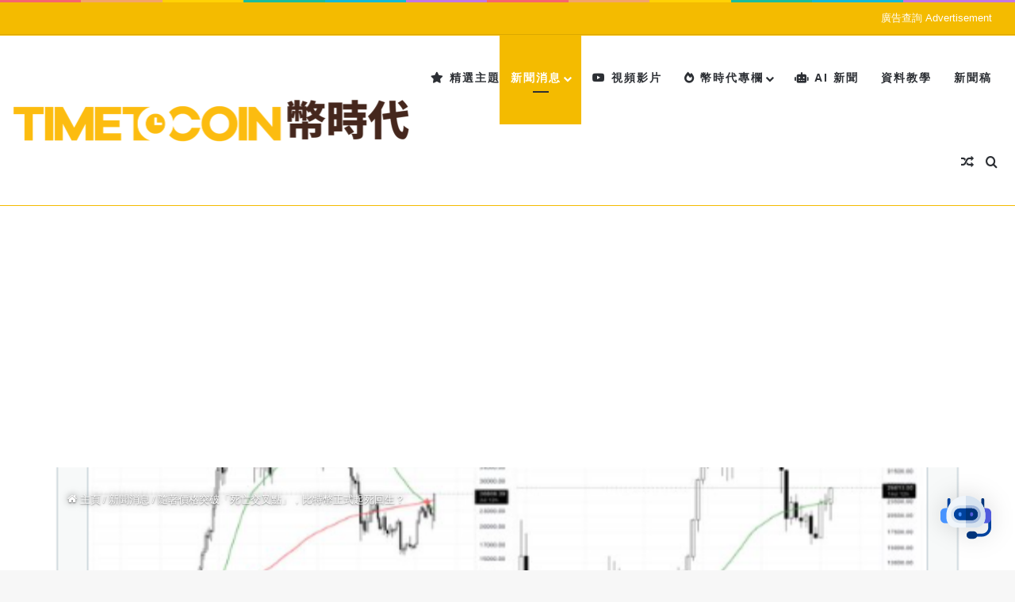

--- FILE ---
content_type: text/html; charset=UTF-8
request_url: https://www.timetocoin.com/news/%E9%9A%A8%E8%91%97%E5%83%B9%E6%A0%BC%E7%AA%81%E7%A0%B4%E3%80%8C%E6%AD%BB%E4%BA%A1%E4%BA%A4%E5%8F%89%E9%BB%9E%E3%80%8D%EF%BC%8C%E6%AF%94%E7%89%B9%E5%B9%A3%E6%AD%A3%E5%BC%8F%E8%B5%B7%E6%AD%BB%E5%9B%9E/
body_size: 33057
content:
<!DOCTYPE html>
<html lang="zh-HK" class="" data-skin="light">
<head>
	<meta charset="UTF-8" />
	<link rel="profile" href="https://gmpg.org/xfn/11" />
	<meta name='robots' content='index, follow, max-image-preview:large, max-snippet:-1, max-video-preview:-1' />
	<style>img:is([sizes="auto" i], [sizes^="auto," i]) { contain-intrinsic-size: 3000px 1500px }</style>
	<meta property="og:title" content="隨著價格突破「死亡交叉點」，比特幣正式起死回生？"/>
<meta property="og:description" content=""/>
<meta property="og:image" content="https://www.timetocoin.com/wp-content/uploads/2023/03/640-1.png"/>
<meta property="og:image:width" content="579" />
<meta property="og:image:height" content="685" />
<meta property="og:type" content="article"/>
<meta property="og:article:published_time" content="2023-03-18 15:30:07"/>
<meta property="og:article:modified_time" content="2023-03-18 15:30:08"/>
<meta property="og:article:tag" content="加密貨幣"/>
<meta property="og:article:tag" content="區塊鏈"/>
<meta property="og:article:tag" content="比特幣"/>
<meta name="twitter:card" content="summary">
<meta name="twitter:title" content="隨著價格突破「死亡交叉點」，比特幣正式起死回生？"/>
<meta name="twitter:description" content=""/>
<meta name="twitter:image" content="https://www.timetocoin.com/wp-content/uploads/2023/03/640-1.png"/>
<meta name="author" content="KaKa"/>

	<!-- This site is optimized with the Yoast SEO plugin v26.8 - https://yoast.com/product/yoast-seo-wordpress/ -->
	<title>隨著價格突破「死亡交叉點」，比特幣正式起死回生？ - Timetocoin 幣時代</title>
	<meta name="description" content="根據媒體頭條，比特幣已經死亡超過 473 次，但它總是從墳墓中崛起並繼續反彈。加密市場的復蘇可能正在發生，因為比特幣價格在 1 周的時間框架內收復了可怕的「死亡交叉」。 以下是讓整個加密貨幣市場陷入恐懼的移動平均線交叉，以及現在它已被收回後可能發生的情況。 比特幣價格突破創紀錄的死亡交叉信號99" />
	<link rel="canonical" href="https://www.timetocoin.com/news/隨著價格突破「死亡交叉點」，比特幣正式起死回/" />
	<meta property="og:url" content="https://www.timetocoin.com/news/隨著價格突破「死亡交叉點」，比特幣正式起死回/" />
	<meta property="og:site_name" content="Timetocoin 幣時代" />
	<meta property="article:published_time" content="2023-03-18T07:30:07+00:00" />
	<meta property="article:modified_time" content="2023-03-18T07:30:08+00:00" />
	<meta property="og:image" content="https://www.timetocoin.com/wp-content/uploads/2023/03/640-1.png" />
	<meta property="og:image:width" content="579" />
	<meta property="og:image:height" content="685" />
	<meta property="og:image:type" content="image/png" />
	<meta name="author" content="KaKa" />
	<meta name="twitter:label1" content="作者" />
	<meta name="twitter:data1" content="KaKa" />
	<script type="application/ld+json" class="yoast-schema-graph">{"@context":"https://schema.org","@graph":[{"@type":"Article","@id":"https://www.timetocoin.com/news/%e9%9a%a8%e8%91%97%e5%83%b9%e6%a0%bc%e7%aa%81%e7%a0%b4%e3%80%8c%e6%ad%bb%e4%ba%a1%e4%ba%a4%e5%8f%89%e9%bb%9e%e3%80%8d%ef%bc%8c%e6%af%94%e7%89%b9%e5%b9%a3%e6%ad%a3%e5%bc%8f%e8%b5%b7%e6%ad%bb%e5%9b%9e/#article","isPartOf":{"@id":"https://www.timetocoin.com/news/%e9%9a%a8%e8%91%97%e5%83%b9%e6%a0%bc%e7%aa%81%e7%a0%b4%e3%80%8c%e6%ad%bb%e4%ba%a1%e4%ba%a4%e5%8f%89%e9%bb%9e%e3%80%8d%ef%bc%8c%e6%af%94%e7%89%b9%e5%b9%a3%e6%ad%a3%e5%bc%8f%e8%b5%b7%e6%ad%bb%e5%9b%9e/"},"author":{"name":"KaKa","@id":"https://www.timetocoin.com/#/schema/person/883430d9737112b1a86d7246945d5e93"},"headline":"隨著價格突破「死亡交叉點」，比特幣正式起死回生？","datePublished":"2023-03-18T07:30:07+00:00","dateModified":"2023-03-18T07:30:08+00:00","mainEntityOfPage":{"@id":"https://www.timetocoin.com/news/%e9%9a%a8%e8%91%97%e5%83%b9%e6%a0%bc%e7%aa%81%e7%a0%b4%e3%80%8c%e6%ad%bb%e4%ba%a1%e4%ba%a4%e5%8f%89%e9%bb%9e%e3%80%8d%ef%bc%8c%e6%af%94%e7%89%b9%e5%b9%a3%e6%ad%a3%e5%bc%8f%e8%b5%b7%e6%ad%bb%e5%9b%9e/"},"wordCount":33,"image":{"@id":"https://www.timetocoin.com/news/%e9%9a%a8%e8%91%97%e5%83%b9%e6%a0%bc%e7%aa%81%e7%a0%b4%e3%80%8c%e6%ad%bb%e4%ba%a1%e4%ba%a4%e5%8f%89%e9%bb%9e%e3%80%8d%ef%bc%8c%e6%af%94%e7%89%b9%e5%b9%a3%e6%ad%a3%e5%bc%8f%e8%b5%b7%e6%ad%bb%e5%9b%9e/#primaryimage"},"thumbnailUrl":"https://www.timetocoin.com/wp-content/uploads/2023/03/640-1.png","keywords":["加密貨幣","區塊鏈","比特幣"],"articleSection":["新聞消息"],"inLanguage":"zh-HK"},{"@type":"WebPage","@id":"https://www.timetocoin.com/news/%e9%9a%a8%e8%91%97%e5%83%b9%e6%a0%bc%e7%aa%81%e7%a0%b4%e3%80%8c%e6%ad%bb%e4%ba%a1%e4%ba%a4%e5%8f%89%e9%bb%9e%e3%80%8d%ef%bc%8c%e6%af%94%e7%89%b9%e5%b9%a3%e6%ad%a3%e5%bc%8f%e8%b5%b7%e6%ad%bb%e5%9b%9e/","url":"https://www.timetocoin.com/news/%e9%9a%a8%e8%91%97%e5%83%b9%e6%a0%bc%e7%aa%81%e7%a0%b4%e3%80%8c%e6%ad%bb%e4%ba%a1%e4%ba%a4%e5%8f%89%e9%bb%9e%e3%80%8d%ef%bc%8c%e6%af%94%e7%89%b9%e5%b9%a3%e6%ad%a3%e5%bc%8f%e8%b5%b7%e6%ad%bb%e5%9b%9e/","name":"隨著價格突破「死亡交叉點」，比特幣正式起死回生？ - Timetocoin 幣時代","isPartOf":{"@id":"https://www.timetocoin.com/#website"},"primaryImageOfPage":{"@id":"https://www.timetocoin.com/news/%e9%9a%a8%e8%91%97%e5%83%b9%e6%a0%bc%e7%aa%81%e7%a0%b4%e3%80%8c%e6%ad%bb%e4%ba%a1%e4%ba%a4%e5%8f%89%e9%bb%9e%e3%80%8d%ef%bc%8c%e6%af%94%e7%89%b9%e5%b9%a3%e6%ad%a3%e5%bc%8f%e8%b5%b7%e6%ad%bb%e5%9b%9e/#primaryimage"},"image":{"@id":"https://www.timetocoin.com/news/%e9%9a%a8%e8%91%97%e5%83%b9%e6%a0%bc%e7%aa%81%e7%a0%b4%e3%80%8c%e6%ad%bb%e4%ba%a1%e4%ba%a4%e5%8f%89%e9%bb%9e%e3%80%8d%ef%bc%8c%e6%af%94%e7%89%b9%e5%b9%a3%e6%ad%a3%e5%bc%8f%e8%b5%b7%e6%ad%bb%e5%9b%9e/#primaryimage"},"thumbnailUrl":"https://www.timetocoin.com/wp-content/uploads/2023/03/640-1.png","datePublished":"2023-03-18T07:30:07+00:00","dateModified":"2023-03-18T07:30:08+00:00","author":{"@id":"https://www.timetocoin.com/#/schema/person/883430d9737112b1a86d7246945d5e93"},"description":"根據媒體頭條，比特幣已經死亡超過 473 次，但它總是從墳墓中崛起並繼續反彈。加密市場的復蘇可能正在發生，因為比特幣價格在 1 周的時間框架內收復了可怕的「死亡交叉」。 以下是讓整個加密貨幣市場陷入恐懼的移動平均線交叉，以及現在它已被收回後可能發生的情況。 比特幣價格突破創紀錄的死亡交叉信號99","breadcrumb":{"@id":"https://www.timetocoin.com/news/%e9%9a%a8%e8%91%97%e5%83%b9%e6%a0%bc%e7%aa%81%e7%a0%b4%e3%80%8c%e6%ad%bb%e4%ba%a1%e4%ba%a4%e5%8f%89%e9%bb%9e%e3%80%8d%ef%bc%8c%e6%af%94%e7%89%b9%e5%b9%a3%e6%ad%a3%e5%bc%8f%e8%b5%b7%e6%ad%bb%e5%9b%9e/#breadcrumb"},"inLanguage":"zh-HK","potentialAction":[{"@type":"ReadAction","target":["https://www.timetocoin.com/news/%e9%9a%a8%e8%91%97%e5%83%b9%e6%a0%bc%e7%aa%81%e7%a0%b4%e3%80%8c%e6%ad%bb%e4%ba%a1%e4%ba%a4%e5%8f%89%e9%bb%9e%e3%80%8d%ef%bc%8c%e6%af%94%e7%89%b9%e5%b9%a3%e6%ad%a3%e5%bc%8f%e8%b5%b7%e6%ad%bb%e5%9b%9e/"]}]},{"@type":"ImageObject","inLanguage":"zh-HK","@id":"https://www.timetocoin.com/news/%e9%9a%a8%e8%91%97%e5%83%b9%e6%a0%bc%e7%aa%81%e7%a0%b4%e3%80%8c%e6%ad%bb%e4%ba%a1%e4%ba%a4%e5%8f%89%e9%bb%9e%e3%80%8d%ef%bc%8c%e6%af%94%e7%89%b9%e5%b9%a3%e6%ad%a3%e5%bc%8f%e8%b5%b7%e6%ad%bb%e5%9b%9e/#primaryimage","url":"https://www.timetocoin.com/wp-content/uploads/2023/03/640-1.png","contentUrl":"https://www.timetocoin.com/wp-content/uploads/2023/03/640-1.png","width":579,"height":685},{"@type":"BreadcrumbList","@id":"https://www.timetocoin.com/news/%e9%9a%a8%e8%91%97%e5%83%b9%e6%a0%bc%e7%aa%81%e7%a0%b4%e3%80%8c%e6%ad%bb%e4%ba%a1%e4%ba%a4%e5%8f%89%e9%bb%9e%e3%80%8d%ef%bc%8c%e6%af%94%e7%89%b9%e5%b9%a3%e6%ad%a3%e5%bc%8f%e8%b5%b7%e6%ad%bb%e5%9b%9e/#breadcrumb","itemListElement":[{"@type":"ListItem","position":1,"name":"首頁","item":"https://www.timetocoin.com/"},{"@type":"ListItem","position":2,"name":"隨著價格突破「死亡交叉點」，比特幣正式起死回生？"}]},{"@type":"WebSite","@id":"https://www.timetocoin.com/#website","url":"https://www.timetocoin.com/","name":"Timetocoin 幣時代","description":"中文加密貨幣資訊社群，幣圈技術人脈交流","potentialAction":[{"@type":"SearchAction","target":{"@type":"EntryPoint","urlTemplate":"https://www.timetocoin.com/?s={search_term_string}"},"query-input":{"@type":"PropertyValueSpecification","valueRequired":true,"valueName":"search_term_string"}}],"inLanguage":"zh-HK"},{"@type":"Person","@id":"https://www.timetocoin.com/#/schema/person/883430d9737112b1a86d7246945d5e93","name":"KaKa","image":{"@type":"ImageObject","inLanguage":"zh-HK","@id":"https://www.timetocoin.com/#/schema/person/image/","url":"https://secure.gravatar.com/avatar/265a9d9fd47b3944bb185d520cb81a5ca8607396cea0bc9a5a0091d7e4c8d0d4?s=96&d=retro&r=g","contentUrl":"https://secure.gravatar.com/avatar/265a9d9fd47b3944bb185d520cb81a5ca8607396cea0bc9a5a0091d7e4c8d0d4?s=96&d=retro&r=g","caption":"KaKa"},"url":"https://www.timetocoin.com/author/kaka/"}]}</script>
	<!-- / Yoast SEO plugin. -->


<link rel='dns-prefetch' href='//www.timetocoin.com' />
<link rel='dns-prefetch' href='//www.googletagmanager.com' />
<link rel="alternate" type="application/rss+xml" title="訂閱《Timetocoin 幣時代》&raquo; 資訊提供" href="https://www.timetocoin.com/feed/" />
<link rel="alternate" type="application/rss+xml" title="訂閱《Timetocoin 幣時代》&raquo; 留言的資訊提供" href="https://www.timetocoin.com/comments/feed/" />
<link rel="alternate" type="application/rss+xml" title="訂閱《Timetocoin 幣時代 》&raquo;〈隨著價格突破「死亡交叉點」，比特幣正式起死回生？〉留言的資訊提供" href="https://www.timetocoin.com/news/%e9%9a%a8%e8%91%97%e5%83%b9%e6%a0%bc%e7%aa%81%e7%a0%b4%e3%80%8c%e6%ad%bb%e4%ba%a1%e4%ba%a4%e5%8f%89%e9%bb%9e%e3%80%8d%ef%bc%8c%e6%af%94%e7%89%b9%e5%b9%a3%e6%ad%a3%e5%bc%8f%e8%b5%b7%e6%ad%bb%e5%9b%9e/feed/" />

		<style type="text/css">
			:root{				
			--tie-preset-gradient-1: linear-gradient(135deg, rgba(6, 147, 227, 1) 0%, rgb(155, 81, 224) 100%);
			--tie-preset-gradient-2: linear-gradient(135deg, rgb(122, 220, 180) 0%, rgb(0, 208, 130) 100%);
			--tie-preset-gradient-3: linear-gradient(135deg, rgba(252, 185, 0, 1) 0%, rgba(255, 105, 0, 1) 100%);
			--tie-preset-gradient-4: linear-gradient(135deg, rgba(255, 105, 0, 1) 0%, rgb(207, 46, 46) 100%);
			--tie-preset-gradient-5: linear-gradient(135deg, rgb(238, 238, 238) 0%, rgb(169, 184, 195) 100%);
			--tie-preset-gradient-6: linear-gradient(135deg, rgb(74, 234, 220) 0%, rgb(151, 120, 209) 20%, rgb(207, 42, 186) 40%, rgb(238, 44, 130) 60%, rgb(251, 105, 98) 80%, rgb(254, 248, 76) 100%);
			--tie-preset-gradient-7: linear-gradient(135deg, rgb(255, 206, 236) 0%, rgb(152, 150, 240) 100%);
			--tie-preset-gradient-8: linear-gradient(135deg, rgb(254, 205, 165) 0%, rgb(254, 45, 45) 50%, rgb(107, 0, 62) 100%);
			--tie-preset-gradient-9: linear-gradient(135deg, rgb(255, 203, 112) 0%, rgb(199, 81, 192) 50%, rgb(65, 88, 208) 100%);
			--tie-preset-gradient-10: linear-gradient(135deg, rgb(255, 245, 203) 0%, rgb(182, 227, 212) 50%, rgb(51, 167, 181) 100%);
			--tie-preset-gradient-11: linear-gradient(135deg, rgb(202, 248, 128) 0%, rgb(113, 206, 126) 100%);
			--tie-preset-gradient-12: linear-gradient(135deg, rgb(2, 3, 129) 0%, rgb(40, 116, 252) 100%);
			--tie-preset-gradient-13: linear-gradient(135deg, #4D34FA, #ad34fa);
			--tie-preset-gradient-14: linear-gradient(135deg, #0057FF, #31B5FF);
			--tie-preset-gradient-15: linear-gradient(135deg, #FF007A, #FF81BD);
			--tie-preset-gradient-16: linear-gradient(135deg, #14111E, #4B4462);
			--tie-preset-gradient-17: linear-gradient(135deg, #F32758, #FFC581);

			
					--main-nav-background: #FFFFFF;
					--main-nav-secondry-background: rgba(0,0,0,0.03);
					--main-nav-primary-color: #0088ff;
					--main-nav-contrast-primary-color: #FFFFFF;
					--main-nav-text-color: #2c2f34;
					--main-nav-secondry-text-color: rgba(0,0,0,0.5);
					--main-nav-main-border-color: rgba(0,0,0,0.1);
					--main-nav-secondry-border-color: rgba(0,0,0,0.08);
				
			}
		</style>
	<meta name="viewport" content="width=device-width, initial-scale=1.0" /><script type="text/javascript">
/* <![CDATA[ */
window._wpemojiSettings = {"baseUrl":"https:\/\/s.w.org\/images\/core\/emoji\/15.1.0\/72x72\/","ext":".png","svgUrl":"https:\/\/s.w.org\/images\/core\/emoji\/15.1.0\/svg\/","svgExt":".svg","source":{"concatemoji":"https:\/\/www.timetocoin.com\/wp-includes\/js\/wp-emoji-release.min.js?ver=6.8"}};
/*! This file is auto-generated */
!function(i,n){var o,s,e;function c(e){try{var t={supportTests:e,timestamp:(new Date).valueOf()};sessionStorage.setItem(o,JSON.stringify(t))}catch(e){}}function p(e,t,n){e.clearRect(0,0,e.canvas.width,e.canvas.height),e.fillText(t,0,0);var t=new Uint32Array(e.getImageData(0,0,e.canvas.width,e.canvas.height).data),r=(e.clearRect(0,0,e.canvas.width,e.canvas.height),e.fillText(n,0,0),new Uint32Array(e.getImageData(0,0,e.canvas.width,e.canvas.height).data));return t.every(function(e,t){return e===r[t]})}function u(e,t,n){switch(t){case"flag":return n(e,"\ud83c\udff3\ufe0f\u200d\u26a7\ufe0f","\ud83c\udff3\ufe0f\u200b\u26a7\ufe0f")?!1:!n(e,"\ud83c\uddfa\ud83c\uddf3","\ud83c\uddfa\u200b\ud83c\uddf3")&&!n(e,"\ud83c\udff4\udb40\udc67\udb40\udc62\udb40\udc65\udb40\udc6e\udb40\udc67\udb40\udc7f","\ud83c\udff4\u200b\udb40\udc67\u200b\udb40\udc62\u200b\udb40\udc65\u200b\udb40\udc6e\u200b\udb40\udc67\u200b\udb40\udc7f");case"emoji":return!n(e,"\ud83d\udc26\u200d\ud83d\udd25","\ud83d\udc26\u200b\ud83d\udd25")}return!1}function f(e,t,n){var r="undefined"!=typeof WorkerGlobalScope&&self instanceof WorkerGlobalScope?new OffscreenCanvas(300,150):i.createElement("canvas"),a=r.getContext("2d",{willReadFrequently:!0}),o=(a.textBaseline="top",a.font="600 32px Arial",{});return e.forEach(function(e){o[e]=t(a,e,n)}),o}function t(e){var t=i.createElement("script");t.src=e,t.defer=!0,i.head.appendChild(t)}"undefined"!=typeof Promise&&(o="wpEmojiSettingsSupports",s=["flag","emoji"],n.supports={everything:!0,everythingExceptFlag:!0},e=new Promise(function(e){i.addEventListener("DOMContentLoaded",e,{once:!0})}),new Promise(function(t){var n=function(){try{var e=JSON.parse(sessionStorage.getItem(o));if("object"==typeof e&&"number"==typeof e.timestamp&&(new Date).valueOf()<e.timestamp+604800&&"object"==typeof e.supportTests)return e.supportTests}catch(e){}return null}();if(!n){if("undefined"!=typeof Worker&&"undefined"!=typeof OffscreenCanvas&&"undefined"!=typeof URL&&URL.createObjectURL&&"undefined"!=typeof Blob)try{var e="postMessage("+f.toString()+"("+[JSON.stringify(s),u.toString(),p.toString()].join(",")+"));",r=new Blob([e],{type:"text/javascript"}),a=new Worker(URL.createObjectURL(r),{name:"wpTestEmojiSupports"});return void(a.onmessage=function(e){c(n=e.data),a.terminate(),t(n)})}catch(e){}c(n=f(s,u,p))}t(n)}).then(function(e){for(var t in e)n.supports[t]=e[t],n.supports.everything=n.supports.everything&&n.supports[t],"flag"!==t&&(n.supports.everythingExceptFlag=n.supports.everythingExceptFlag&&n.supports[t]);n.supports.everythingExceptFlag=n.supports.everythingExceptFlag&&!n.supports.flag,n.DOMReady=!1,n.readyCallback=function(){n.DOMReady=!0}}).then(function(){return e}).then(function(){var e;n.supports.everything||(n.readyCallback(),(e=n.source||{}).concatemoji?t(e.concatemoji):e.wpemoji&&e.twemoji&&(t(e.twemoji),t(e.wpemoji)))}))}((window,document),window._wpemojiSettings);
/* ]]> */
</script>
<style id='wp-emoji-styles-inline-css' type='text/css'>

	img.wp-smiley, img.emoji {
		display: inline !important;
		border: none !important;
		box-shadow: none !important;
		height: 1em !important;
		width: 1em !important;
		margin: 0 0.07em !important;
		vertical-align: -0.1em !important;
		background: none !important;
		padding: 0 !important;
	}
</style>
<link rel='stylesheet' id='wp-block-library-css' href='https://www.timetocoin.com/wp-includes/css/dist/block-library/style.min.css?ver=6.8' type='text/css' media='all' />
<style id='wp-block-library-theme-inline-css' type='text/css'>
.wp-block-audio :where(figcaption){color:#555;font-size:13px;text-align:center}.is-dark-theme .wp-block-audio :where(figcaption){color:#ffffffa6}.wp-block-audio{margin:0 0 1em}.wp-block-code{border:1px solid #ccc;border-radius:4px;font-family:Menlo,Consolas,monaco,monospace;padding:.8em 1em}.wp-block-embed :where(figcaption){color:#555;font-size:13px;text-align:center}.is-dark-theme .wp-block-embed :where(figcaption){color:#ffffffa6}.wp-block-embed{margin:0 0 1em}.blocks-gallery-caption{color:#555;font-size:13px;text-align:center}.is-dark-theme .blocks-gallery-caption{color:#ffffffa6}:root :where(.wp-block-image figcaption){color:#555;font-size:13px;text-align:center}.is-dark-theme :root :where(.wp-block-image figcaption){color:#ffffffa6}.wp-block-image{margin:0 0 1em}.wp-block-pullquote{border-bottom:4px solid;border-top:4px solid;color:currentColor;margin-bottom:1.75em}.wp-block-pullquote cite,.wp-block-pullquote footer,.wp-block-pullquote__citation{color:currentColor;font-size:.8125em;font-style:normal;text-transform:uppercase}.wp-block-quote{border-left:.25em solid;margin:0 0 1.75em;padding-left:1em}.wp-block-quote cite,.wp-block-quote footer{color:currentColor;font-size:.8125em;font-style:normal;position:relative}.wp-block-quote:where(.has-text-align-right){border-left:none;border-right:.25em solid;padding-left:0;padding-right:1em}.wp-block-quote:where(.has-text-align-center){border:none;padding-left:0}.wp-block-quote.is-large,.wp-block-quote.is-style-large,.wp-block-quote:where(.is-style-plain){border:none}.wp-block-search .wp-block-search__label{font-weight:700}.wp-block-search__button{border:1px solid #ccc;padding:.375em .625em}:where(.wp-block-group.has-background){padding:1.25em 2.375em}.wp-block-separator.has-css-opacity{opacity:.4}.wp-block-separator{border:none;border-bottom:2px solid;margin-left:auto;margin-right:auto}.wp-block-separator.has-alpha-channel-opacity{opacity:1}.wp-block-separator:not(.is-style-wide):not(.is-style-dots){width:100px}.wp-block-separator.has-background:not(.is-style-dots){border-bottom:none;height:1px}.wp-block-separator.has-background:not(.is-style-wide):not(.is-style-dots){height:2px}.wp-block-table{margin:0 0 1em}.wp-block-table td,.wp-block-table th{word-break:normal}.wp-block-table :where(figcaption){color:#555;font-size:13px;text-align:center}.is-dark-theme .wp-block-table :where(figcaption){color:#ffffffa6}.wp-block-video :where(figcaption){color:#555;font-size:13px;text-align:center}.is-dark-theme .wp-block-video :where(figcaption){color:#ffffffa6}.wp-block-video{margin:0 0 1em}:root :where(.wp-block-template-part.has-background){margin-bottom:0;margin-top:0;padding:1.25em 2.375em}
</style>
<style id='classic-theme-styles-inline-css' type='text/css'>
/*! This file is auto-generated */
.wp-block-button__link{color:#fff;background-color:#32373c;border-radius:9999px;box-shadow:none;text-decoration:none;padding:calc(.667em + 2px) calc(1.333em + 2px);font-size:1.125em}.wp-block-file__button{background:#32373c;color:#fff;text-decoration:none}
</style>
<style id='global-styles-inline-css' type='text/css'>
:root{--wp--preset--aspect-ratio--square: 1;--wp--preset--aspect-ratio--4-3: 4/3;--wp--preset--aspect-ratio--3-4: 3/4;--wp--preset--aspect-ratio--3-2: 3/2;--wp--preset--aspect-ratio--2-3: 2/3;--wp--preset--aspect-ratio--16-9: 16/9;--wp--preset--aspect-ratio--9-16: 9/16;--wp--preset--color--black: #000000;--wp--preset--color--cyan-bluish-gray: #abb8c3;--wp--preset--color--white: #ffffff;--wp--preset--color--pale-pink: #f78da7;--wp--preset--color--vivid-red: #cf2e2e;--wp--preset--color--luminous-vivid-orange: #ff6900;--wp--preset--color--luminous-vivid-amber: #fcb900;--wp--preset--color--light-green-cyan: #7bdcb5;--wp--preset--color--vivid-green-cyan: #00d084;--wp--preset--color--pale-cyan-blue: #8ed1fc;--wp--preset--color--vivid-cyan-blue: #0693e3;--wp--preset--color--vivid-purple: #9b51e0;--wp--preset--color--global-color: #f4bb00;--wp--preset--gradient--vivid-cyan-blue-to-vivid-purple: linear-gradient(135deg,rgba(6,147,227,1) 0%,rgb(155,81,224) 100%);--wp--preset--gradient--light-green-cyan-to-vivid-green-cyan: linear-gradient(135deg,rgb(122,220,180) 0%,rgb(0,208,130) 100%);--wp--preset--gradient--luminous-vivid-amber-to-luminous-vivid-orange: linear-gradient(135deg,rgba(252,185,0,1) 0%,rgba(255,105,0,1) 100%);--wp--preset--gradient--luminous-vivid-orange-to-vivid-red: linear-gradient(135deg,rgba(255,105,0,1) 0%,rgb(207,46,46) 100%);--wp--preset--gradient--very-light-gray-to-cyan-bluish-gray: linear-gradient(135deg,rgb(238,238,238) 0%,rgb(169,184,195) 100%);--wp--preset--gradient--cool-to-warm-spectrum: linear-gradient(135deg,rgb(74,234,220) 0%,rgb(151,120,209) 20%,rgb(207,42,186) 40%,rgb(238,44,130) 60%,rgb(251,105,98) 80%,rgb(254,248,76) 100%);--wp--preset--gradient--blush-light-purple: linear-gradient(135deg,rgb(255,206,236) 0%,rgb(152,150,240) 100%);--wp--preset--gradient--blush-bordeaux: linear-gradient(135deg,rgb(254,205,165) 0%,rgb(254,45,45) 50%,rgb(107,0,62) 100%);--wp--preset--gradient--luminous-dusk: linear-gradient(135deg,rgb(255,203,112) 0%,rgb(199,81,192) 50%,rgb(65,88,208) 100%);--wp--preset--gradient--pale-ocean: linear-gradient(135deg,rgb(255,245,203) 0%,rgb(182,227,212) 50%,rgb(51,167,181) 100%);--wp--preset--gradient--electric-grass: linear-gradient(135deg,rgb(202,248,128) 0%,rgb(113,206,126) 100%);--wp--preset--gradient--midnight: linear-gradient(135deg,rgb(2,3,129) 0%,rgb(40,116,252) 100%);--wp--preset--font-size--small: 13px;--wp--preset--font-size--medium: 20px;--wp--preset--font-size--large: 36px;--wp--preset--font-size--x-large: 42px;--wp--preset--spacing--20: 0.44rem;--wp--preset--spacing--30: 0.67rem;--wp--preset--spacing--40: 1rem;--wp--preset--spacing--50: 1.5rem;--wp--preset--spacing--60: 2.25rem;--wp--preset--spacing--70: 3.38rem;--wp--preset--spacing--80: 5.06rem;--wp--preset--shadow--natural: 6px 6px 9px rgba(0, 0, 0, 0.2);--wp--preset--shadow--deep: 12px 12px 50px rgba(0, 0, 0, 0.4);--wp--preset--shadow--sharp: 6px 6px 0px rgba(0, 0, 0, 0.2);--wp--preset--shadow--outlined: 6px 6px 0px -3px rgba(255, 255, 255, 1), 6px 6px rgba(0, 0, 0, 1);--wp--preset--shadow--crisp: 6px 6px 0px rgba(0, 0, 0, 1);}:where(.is-layout-flex){gap: 0.5em;}:where(.is-layout-grid){gap: 0.5em;}body .is-layout-flex{display: flex;}.is-layout-flex{flex-wrap: wrap;align-items: center;}.is-layout-flex > :is(*, div){margin: 0;}body .is-layout-grid{display: grid;}.is-layout-grid > :is(*, div){margin: 0;}:where(.wp-block-columns.is-layout-flex){gap: 2em;}:where(.wp-block-columns.is-layout-grid){gap: 2em;}:where(.wp-block-post-template.is-layout-flex){gap: 1.25em;}:where(.wp-block-post-template.is-layout-grid){gap: 1.25em;}.has-black-color{color: var(--wp--preset--color--black) !important;}.has-cyan-bluish-gray-color{color: var(--wp--preset--color--cyan-bluish-gray) !important;}.has-white-color{color: var(--wp--preset--color--white) !important;}.has-pale-pink-color{color: var(--wp--preset--color--pale-pink) !important;}.has-vivid-red-color{color: var(--wp--preset--color--vivid-red) !important;}.has-luminous-vivid-orange-color{color: var(--wp--preset--color--luminous-vivid-orange) !important;}.has-luminous-vivid-amber-color{color: var(--wp--preset--color--luminous-vivid-amber) !important;}.has-light-green-cyan-color{color: var(--wp--preset--color--light-green-cyan) !important;}.has-vivid-green-cyan-color{color: var(--wp--preset--color--vivid-green-cyan) !important;}.has-pale-cyan-blue-color{color: var(--wp--preset--color--pale-cyan-blue) !important;}.has-vivid-cyan-blue-color{color: var(--wp--preset--color--vivid-cyan-blue) !important;}.has-vivid-purple-color{color: var(--wp--preset--color--vivid-purple) !important;}.has-black-background-color{background-color: var(--wp--preset--color--black) !important;}.has-cyan-bluish-gray-background-color{background-color: var(--wp--preset--color--cyan-bluish-gray) !important;}.has-white-background-color{background-color: var(--wp--preset--color--white) !important;}.has-pale-pink-background-color{background-color: var(--wp--preset--color--pale-pink) !important;}.has-vivid-red-background-color{background-color: var(--wp--preset--color--vivid-red) !important;}.has-luminous-vivid-orange-background-color{background-color: var(--wp--preset--color--luminous-vivid-orange) !important;}.has-luminous-vivid-amber-background-color{background-color: var(--wp--preset--color--luminous-vivid-amber) !important;}.has-light-green-cyan-background-color{background-color: var(--wp--preset--color--light-green-cyan) !important;}.has-vivid-green-cyan-background-color{background-color: var(--wp--preset--color--vivid-green-cyan) !important;}.has-pale-cyan-blue-background-color{background-color: var(--wp--preset--color--pale-cyan-blue) !important;}.has-vivid-cyan-blue-background-color{background-color: var(--wp--preset--color--vivid-cyan-blue) !important;}.has-vivid-purple-background-color{background-color: var(--wp--preset--color--vivid-purple) !important;}.has-black-border-color{border-color: var(--wp--preset--color--black) !important;}.has-cyan-bluish-gray-border-color{border-color: var(--wp--preset--color--cyan-bluish-gray) !important;}.has-white-border-color{border-color: var(--wp--preset--color--white) !important;}.has-pale-pink-border-color{border-color: var(--wp--preset--color--pale-pink) !important;}.has-vivid-red-border-color{border-color: var(--wp--preset--color--vivid-red) !important;}.has-luminous-vivid-orange-border-color{border-color: var(--wp--preset--color--luminous-vivid-orange) !important;}.has-luminous-vivid-amber-border-color{border-color: var(--wp--preset--color--luminous-vivid-amber) !important;}.has-light-green-cyan-border-color{border-color: var(--wp--preset--color--light-green-cyan) !important;}.has-vivid-green-cyan-border-color{border-color: var(--wp--preset--color--vivid-green-cyan) !important;}.has-pale-cyan-blue-border-color{border-color: var(--wp--preset--color--pale-cyan-blue) !important;}.has-vivid-cyan-blue-border-color{border-color: var(--wp--preset--color--vivid-cyan-blue) !important;}.has-vivid-purple-border-color{border-color: var(--wp--preset--color--vivid-purple) !important;}.has-vivid-cyan-blue-to-vivid-purple-gradient-background{background: var(--wp--preset--gradient--vivid-cyan-blue-to-vivid-purple) !important;}.has-light-green-cyan-to-vivid-green-cyan-gradient-background{background: var(--wp--preset--gradient--light-green-cyan-to-vivid-green-cyan) !important;}.has-luminous-vivid-amber-to-luminous-vivid-orange-gradient-background{background: var(--wp--preset--gradient--luminous-vivid-amber-to-luminous-vivid-orange) !important;}.has-luminous-vivid-orange-to-vivid-red-gradient-background{background: var(--wp--preset--gradient--luminous-vivid-orange-to-vivid-red) !important;}.has-very-light-gray-to-cyan-bluish-gray-gradient-background{background: var(--wp--preset--gradient--very-light-gray-to-cyan-bluish-gray) !important;}.has-cool-to-warm-spectrum-gradient-background{background: var(--wp--preset--gradient--cool-to-warm-spectrum) !important;}.has-blush-light-purple-gradient-background{background: var(--wp--preset--gradient--blush-light-purple) !important;}.has-blush-bordeaux-gradient-background{background: var(--wp--preset--gradient--blush-bordeaux) !important;}.has-luminous-dusk-gradient-background{background: var(--wp--preset--gradient--luminous-dusk) !important;}.has-pale-ocean-gradient-background{background: var(--wp--preset--gradient--pale-ocean) !important;}.has-electric-grass-gradient-background{background: var(--wp--preset--gradient--electric-grass) !important;}.has-midnight-gradient-background{background: var(--wp--preset--gradient--midnight) !important;}.has-small-font-size{font-size: var(--wp--preset--font-size--small) !important;}.has-medium-font-size{font-size: var(--wp--preset--font-size--medium) !important;}.has-large-font-size{font-size: var(--wp--preset--font-size--large) !important;}.has-x-large-font-size{font-size: var(--wp--preset--font-size--x-large) !important;}
:where(.wp-block-post-template.is-layout-flex){gap: 1.25em;}:where(.wp-block-post-template.is-layout-grid){gap: 1.25em;}
:where(.wp-block-columns.is-layout-flex){gap: 2em;}:where(.wp-block-columns.is-layout-grid){gap: 2em;}
:root :where(.wp-block-pullquote){font-size: 1.5em;line-height: 1.6;}
</style>
<link rel='stylesheet' id='mwai_chatbot_theme_timeless-css' href='https://www.timetocoin.com/wp-content/plugins/ai-engine/themes/timeless.css?ver=1769391866' type='text/css' media='all' />
<link rel='stylesheet' id='tie-css-base-css' href='https://www.timetocoin.com/wp-content/themes/jannah/assets/css/base.min.css?ver=7.6.4' type='text/css' media='all' />
<link rel='stylesheet' id='tie-css-styles-css' href='https://www.timetocoin.com/wp-content/themes/jannah/assets/css/style.min.css?ver=7.6.4' type='text/css' media='all' />
<link rel='stylesheet' id='tie-css-widgets-css' href='https://www.timetocoin.com/wp-content/themes/jannah/assets/css/widgets.min.css?ver=7.6.4' type='text/css' media='all' />
<link rel='stylesheet' id='tie-css-helpers-css' href='https://www.timetocoin.com/wp-content/themes/jannah/assets/css/helpers.min.css?ver=7.6.4' type='text/css' media='all' />
<link rel='stylesheet' id='tie-fontawesome5-css' href='https://www.timetocoin.com/wp-content/themes/jannah/assets/css/fontawesome.css?ver=7.6.4' type='text/css' media='all' />
<link rel='stylesheet' id='tie-css-ilightbox-css' href='https://www.timetocoin.com/wp-content/themes/jannah/assets/ilightbox/dark-skin/skin.css?ver=7.6.4' type='text/css' media='all' />
<link rel='stylesheet' id='tie-css-single-css' href='https://www.timetocoin.com/wp-content/themes/jannah/assets/css/single.min.css?ver=7.6.4' type='text/css' media='all' />
<link rel='stylesheet' id='tie-css-print-css' href='https://www.timetocoin.com/wp-content/themes/jannah/assets/css/print.css?ver=7.6.4' type='text/css' media='print' />
<style id='tie-css-print-inline-css' type='text/css'>
.wf-active .logo-text,.wf-active h1,.wf-active h2,.wf-active h3,.wf-active h4,.wf-active h5,.wf-active h6,.wf-active .the-subtitle{font-family: 'Raleway';}#main-nav .main-menu > ul > li > a{letter-spacing: 2px;text-transform: capitalize;}#the-post .entry-content,#the-post .entry-content p{font-size: 18px;}:root:root{--brand-color: #f4bb00;--dark-brand-color: #c28900;--bright-color: #FFFFFF;--base-color: #2c2f34;}#footer-widgets-container{border-top: 8px solid #f4bb00;-webkit-box-shadow: 0 -5px 0 rgba(0,0,0,0.07); -moz-box-shadow: 0 -8px 0 rgba(0,0,0,0.07); box-shadow: 0 -8px 0 rgba(0,0,0,0.07);}#reading-position-indicator{box-shadow: 0 0 10px rgba( 244,187,0,0.7);}:root:root{--brand-color: #f4bb00;--dark-brand-color: #c28900;--bright-color: #FFFFFF;--base-color: #2c2f34;}#footer-widgets-container{border-top: 8px solid #f4bb00;-webkit-box-shadow: 0 -5px 0 rgba(0,0,0,0.07); -moz-box-shadow: 0 -8px 0 rgba(0,0,0,0.07); box-shadow: 0 -8px 0 rgba(0,0,0,0.07);}#reading-position-indicator{box-shadow: 0 0 10px rgba( 244,187,0,0.7);}#header-notification-bar{background: var( --tie-preset-gradient-13 );}#header-notification-bar{--tie-buttons-color: #FFFFFF;--tie-buttons-border-color: #FFFFFF;--tie-buttons-hover-color: #e1e1e1;--tie-buttons-hover-text: #000000;}#header-notification-bar{--tie-buttons-text: #000000;}#top-nav,#top-nav .sub-menu,#top-nav .comp-sub-menu,#top-nav .ticker-content,#top-nav .ticker-swipe,.top-nav-boxed #top-nav .topbar-wrapper,.top-nav-dark .top-menu ul,#autocomplete-suggestions.search-in-top-nav{background-color : #f4bb00;}#top-nav *,#autocomplete-suggestions.search-in-top-nav{border-color: rgba( #FFFFFF,0.08);}#top-nav .icon-basecloud-bg:after{color: #f4bb00;}#top-nav a:not(:hover),#top-nav input,#top-nav #search-submit,#top-nav .fa-spinner,#top-nav .dropdown-social-icons li a span,#top-nav .components > li .social-link:not(:hover) span,#autocomplete-suggestions.search-in-top-nav a{color: #ffffff;}#top-nav input::-moz-placeholder{color: #ffffff;}#top-nav input:-moz-placeholder{color: #ffffff;}#top-nav input:-ms-input-placeholder{color: #ffffff;}#top-nav input::-webkit-input-placeholder{color: #ffffff;}#top-nav,.search-in-top-nav{--tie-buttons-color: #efefef;--tie-buttons-border-color: #efefef;--tie-buttons-text: #000000;--tie-buttons-hover-color: #d1d1d1;}#top-nav a:hover,#top-nav .menu li:hover > a,#top-nav .menu > .tie-current-menu > a,#top-nav .components > li:hover > a,#top-nav .components #search-submit:hover,#autocomplete-suggestions.search-in-top-nav .post-title a:hover{color: #efefef;}#top-nav,#top-nav .comp-sub-menu,#top-nav .tie-weather-widget{color: #ffffff;}#autocomplete-suggestions.search-in-top-nav .post-meta,#autocomplete-suggestions.search-in-top-nav .post-meta a:not(:hover){color: rgba( 255,255,255,0.7 );}#top-nav .weather-icon .icon-cloud,#top-nav .weather-icon .icon-basecloud-bg,#top-nav .weather-icon .icon-cloud-behind{color: #ffffff !important;}#theme-header:not(.main-nav-boxed) #main-nav,.main-nav-boxed .main-menu-wrapper{border-top-color:#f4bb00 !important;border-top-width:2px !important;border-bottom-color:#f4bb00 !important;border-style: solid;border-right: 0 none;border-left : 0 none;}.main-nav-boxed #main-nav.fixed-nav{box-shadow: none;}#main-nav,#main-nav input,#main-nav #search-submit,#main-nav .fa-spinner,#main-nav .comp-sub-menu,#main-nav .tie-weather-widget{color: #494949;}#main-nav input::-moz-placeholder{color: #494949;}#main-nav input:-moz-placeholder{color: #494949;}#main-nav input:-ms-input-placeholder{color: #494949;}#main-nav input::-webkit-input-placeholder{color: #494949;}#main-nav .mega-menu .post-meta,#main-nav .mega-menu .post-meta a,#autocomplete-suggestions.search-in-main-nav .post-meta{color: rgba(73,73,73,0.6);}#main-nav .weather-icon .icon-cloud,#main-nav .weather-icon .icon-basecloud-bg,#main-nav .weather-icon .icon-cloud-behind{color: #494949 !important;}#the-post .entry-content a:not(.shortc-button){color: #34495e !important;}#footer{margin-top: 2px;}.tie-cat-2317,.tie-cat-item-2317 > span{background-color:#e67e22 !important;color:#FFFFFF !important;}.tie-cat-2317:after{border-top-color:#e67e22 !important;}.tie-cat-2317:hover{background-color:#c86004 !important;}.tie-cat-2317:hover:after{border-top-color:#c86004 !important;}.tie-cat-2326,.tie-cat-item-2326 > span{background-color:#2ecc71 !important;color:#FFFFFF !important;}.tie-cat-2326:after{border-top-color:#2ecc71 !important;}.tie-cat-2326:hover{background-color:#10ae53 !important;}.tie-cat-2326:hover:after{border-top-color:#10ae53 !important;}.tie-cat-2329,.tie-cat-item-2329 > span{background-color:#9b59b6 !important;color:#FFFFFF !important;}.tie-cat-2329:after{border-top-color:#9b59b6 !important;}.tie-cat-2329:hover{background-color:#7d3b98 !important;}.tie-cat-2329:hover:after{border-top-color:#7d3b98 !important;}.tie-cat-2332,.tie-cat-item-2332 > span{background-color:#34495e !important;color:#FFFFFF !important;}.tie-cat-2332:after{border-top-color:#34495e !important;}.tie-cat-2332:hover{background-color:#162b40 !important;}.tie-cat-2332:hover:after{border-top-color:#162b40 !important;}.tie-cat-2333,.tie-cat-item-2333 > span{background-color:#795548 !important;color:#FFFFFF !important;}.tie-cat-2333:after{border-top-color:#795548 !important;}.tie-cat-2333:hover{background-color:#5b372a !important;}.tie-cat-2333:hover:after{border-top-color:#5b372a !important;}.tie-cat-2334,.tie-cat-item-2334 > span{background-color:#4CAF50 !important;color:#FFFFFF !important;}.tie-cat-2334:after{border-top-color:#4CAF50 !important;}.tie-cat-2334:hover{background-color:#2e9132 !important;}.tie-cat-2334:hover:after{border-top-color:#2e9132 !important;}@media (min-width: 1200px){.container{width: auto;}}.boxed-layout #tie-wrapper,.boxed-layout .fixed-nav{max-width: 1330px;}@media (min-width: 1300px){.container,.wide-next-prev-slider-wrapper .slider-main-container{max-width: 1300px;}}@media (min-width: 992px){.sidebar{width: 30%;}.main-content{width: 70%;}}@media (max-width: 991px){.side-aside #mobile-menu .menu > li{border-color: rgba(255,255,255,0.05);}}@media (max-width: 991px){.side-aside.normal-side{background-color: #000000;}}.mobile-header-components li.custom-menu-link > a,#mobile-menu-icon .menu-text{color: #ffffff!important;}#mobile-menu-icon .nav-icon,#mobile-menu-icon .nav-icon:before,#mobile-menu-icon .nav-icon:after{background-color: #ffffff!important;}@media only screen and (max-width: 768px) and (min-width: 0px){.mobile-header-components li.custom-menu-link > a,#mobile-menu-icon .menu-text { color: #000000!important;}}
</style>
<script type="text/javascript" src="https://www.timetocoin.com/wp-includes/js/dist/vendor/react.min.js?ver=18.3.1.1" id="react-js"></script>
<script type="text/javascript" src="https://www.timetocoin.com/wp-includes/js/dist/vendor/react-dom.min.js?ver=18.3.1.1" id="react-dom-js"></script>
<script type="text/javascript" src="https://www.timetocoin.com/wp-includes/js/dist/escape-html.min.js?ver=6561a406d2d232a6fbd2" id="wp-escape-html-js"></script>
<script type="text/javascript" src="https://www.timetocoin.com/wp-includes/js/dist/element.min.js?ver=a4eeeadd23c0d7ab1d2d" id="wp-element-js"></script>
<script type="text/javascript" src="https://www.timetocoin.com/wp-content/plugins/ai-engine/app/chatbot.js?ver=1769391866" id="mwai_chatbot-js"></script>
<script type="text/javascript" src="https://www.timetocoin.com/wp-includes/js/jquery/jquery.min.js?ver=3.7.1" id="jquery-core-js"></script>
<script type="text/javascript" src="https://www.timetocoin.com/wp-includes/js/jquery/jquery-migrate.min.js?ver=3.4.1" id="jquery-migrate-js"></script>

<!-- Google tag (gtag.js) snippet added by Site Kit -->
<!-- Google Analytics snippet added by Site Kit -->
<script type="text/javascript" src="https://www.googletagmanager.com/gtag/js?id=G-RYYKCVNNCB" id="google_gtagjs-js" async></script>
<script type="text/javascript" id="google_gtagjs-js-after">
/* <![CDATA[ */
window.dataLayer = window.dataLayer || [];function gtag(){dataLayer.push(arguments);}
gtag("set","linker",{"domains":["www.timetocoin.com"]});
gtag("js", new Date());
gtag("set", "developer_id.dZTNiMT", true);
gtag("config", "G-RYYKCVNNCB");
 window._googlesitekit = window._googlesitekit || {}; window._googlesitekit.throttledEvents = []; window._googlesitekit.gtagEvent = (name, data) => { var key = JSON.stringify( { name, data } ); if ( !! window._googlesitekit.throttledEvents[ key ] ) { return; } window._googlesitekit.throttledEvents[ key ] = true; setTimeout( () => { delete window._googlesitekit.throttledEvents[ key ]; }, 5 ); gtag( "event", name, { ...data, event_source: "site-kit" } ); }; 
/* ]]> */
</script>
<link rel="https://api.w.org/" href="https://www.timetocoin.com/wp-json/" /><link rel="alternate" title="JSON" type="application/json" href="https://www.timetocoin.com/wp-json/wp/v2/posts/36830" /><link rel="EditURI" type="application/rsd+xml" title="RSD" href="https://www.timetocoin.com/xmlrpc.php?rsd" />
<meta name="generator" content="WordPress 6.8" />
<link rel='shortlink' href='https://www.timetocoin.com/?p=36830' />
<link rel="alternate" title="oEmbed (JSON)" type="application/json+oembed" href="https://www.timetocoin.com/wp-json/oembed/1.0/embed?url=https%3A%2F%2Fwww.timetocoin.com%2Fnews%2F%25e9%259a%25a8%25e8%2591%2597%25e5%2583%25b9%25e6%25a0%25bc%25e7%25aa%2581%25e7%25a0%25b4%25e3%2580%258c%25e6%25ad%25bb%25e4%25ba%25a1%25e4%25ba%25a4%25e5%258f%2589%25e9%25bb%259e%25e3%2580%258d%25ef%25bc%258c%25e6%25af%2594%25e7%2589%25b9%25e5%25b9%25a3%25e6%25ad%25a3%25e5%25bc%258f%25e8%25b5%25b7%25e6%25ad%25bb%25e5%259b%259e%2F" />
<link rel="alternate" title="oEmbed (XML)" type="text/xml+oembed" href="https://www.timetocoin.com/wp-json/oembed/1.0/embed?url=https%3A%2F%2Fwww.timetocoin.com%2Fnews%2F%25e9%259a%25a8%25e8%2591%2597%25e5%2583%25b9%25e6%25a0%25bc%25e7%25aa%2581%25e7%25a0%25b4%25e3%2580%258c%25e6%25ad%25bb%25e4%25ba%25a1%25e4%25ba%25a4%25e5%258f%2589%25e9%25bb%259e%25e3%2580%258d%25ef%25bc%258c%25e6%25af%2594%25e7%2589%25b9%25e5%25b9%25a3%25e6%25ad%25a3%25e5%25bc%258f%25e8%25b5%25b7%25e6%25ad%25bb%25e5%259b%259e%2F&#038;format=xml" />
<meta name="generator" content="Site Kit by Google 1.170.0" /><script async src="https://pagead2.googlesyndication.com/pagead/js/adsbygoogle.js?client=ca-pub-4898499237979425"
     crossorigin="anonymous"></script><meta http-equiv="X-UA-Compatible" content="IE=edge">
<script async type="application/javascript"
        src="https://news.google.com/swg/js/v1/swg-basic.js"></script>
<script>
  (self.SWG_BASIC = self.SWG_BASIC || []).push( basicSubscriptions => {
    basicSubscriptions.init({
      type: "NewsArticle",
      isPartOfType: ["Product"],
      isPartOfProductId: "CAowqvmrCw:openaccess",
      clientOptions: { theme: "light", lang: "zh-TW" },
    });
  });
</script><link rel="icon" href="https://www.timetocoin.com/wp-content/uploads/2021/10/cropped-44024475_319711471945071_2794783718277906432_n-32x32.png" sizes="32x32" />
<link rel="icon" href="https://www.timetocoin.com/wp-content/uploads/2021/10/cropped-44024475_319711471945071_2794783718277906432_n-192x192.png" sizes="192x192" />
<link rel="apple-touch-icon" href="https://www.timetocoin.com/wp-content/uploads/2021/10/cropped-44024475_319711471945071_2794783718277906432_n-180x180.png" />
<meta name="msapplication-TileImage" content="https://www.timetocoin.com/wp-content/uploads/2021/10/cropped-44024475_319711471945071_2794783718277906432_n-270x270.png" />
</head>

<body id="tie-body" class="wp-singular post-template-default single single-post postid-36830 single-format-standard wp-theme-jannah wrapper-has-shadow block-head-1 magazine2 is-thumb-overlay-disabled is-desktop is-header-layout-1 sidebar-right has-sidebar post-layout-5 narrow-title-narrow-media is-standard-format has-mobile-share hide_share_post_top hide_share_post_bottom">



<div class="background-overlay">

	<div id="tie-container" class="site tie-container">

		
		<div id="tie-wrapper">
			<div class="rainbow-line"></div>
<header id="theme-header" class="theme-header header-layout-1 main-nav-light main-nav-default-light main-nav-below no-stream-item top-nav-active top-nav-light top-nav-default-light top-nav-above is-stretch-header has-normal-width-logo mobile-header-default">
	
<nav id="top-nav"  class="has-menu top-nav header-nav" aria-label="Secondary Navigation">
	<div class="container">
		<div class="topbar-wrapper">

			
			<div class="tie-alignleft">
							</div><!-- .tie-alignleft /-->

			<div class="tie-alignright">
				<div class="top-menu header-menu"><ul id="menu-topbar" class="menu"><li id="menu-item-39905" class="menu-item menu-item-type-post_type menu-item-object-page menu-item-39905"><a href="https://www.timetocoin.com/advertising/">廣告查詢 Advertisement </a></li>
</ul></div>			</div><!-- .tie-alignright /-->

		</div><!-- .topbar-wrapper /-->
	</div><!-- .container /-->
</nav><!-- #top-nav /-->

<div class="main-nav-wrapper">
	<nav id="main-nav" data-skin="search-in-main-nav" class="main-nav header-nav live-search-parent menu-style-default menu-style-solid-bg" style="line-height:107px" aria-label="Primary Navigation">
		<div class="container">

			<div class="main-menu-wrapper">

				
						<div class="header-layout-1-logo" style="width:505px">
							
		<div id="logo" class="image-logo" style="margin-top: 25px; margin-bottom: 25px;">

			
			<a title="Timetocoin 幣時代" href="https://www.timetocoin.com/">
				
				<picture class="tie-logo-default tie-logo-picture">
					
					<source class="tie-logo-source-default tie-logo-source" srcset="https://www.timetocoin.com/wp-content/uploads/2018/10/websitelogo2.png 2x, https://www.timetocoin.com/wp-content/uploads/2021/10/timetoconlogo.png 1x">
					<img class="tie-logo-img-default tie-logo-img" src="https://www.timetocoin.com/wp-content/uploads/2021/10/timetoconlogo.png" alt="Timetocoin 幣時代" width="505" height="57" style="max-height:57px !important; width: auto;" />
				</picture>
						</a>

			
		</div><!-- #logo /-->

								</div>

						<div id="mobile-header-components-area_2" class="mobile-header-components"><ul class="components"><li class="mobile-component_menu custom-menu-link"><a href="#" id="mobile-menu-icon" class="menu-text-wrapper"><span class="tie-mobile-menu-icon tie-icon-grid-4"></span><span class="menu-text">選單</span></a></li> <li class="mobile-component_search custom-menu-link">
				<a href="#" class="tie-search-trigger-mobile">
					<span class="tie-icon-search tie-search-icon" aria-hidden="true"></span>
					<span class="screen-reader-text">搜索</span>
				</a>
			</li></ul></div>
				<div id="menu-components-wrap">

					
		<div id="sticky-logo" class="image-logo">

			
			<a title="Timetocoin 幣時代" href="https://www.timetocoin.com/">
				
				<picture class="tie-logo-default tie-logo-picture">
					<source class="tie-logo-source-default tie-logo-source" srcset="https://www.timetocoin.com/wp-content/uploads/2018/10/websitelogo2.png 2x, https://www.timetocoin.com/wp-content/uploads/2021/10/timetoconlogo.png 1x">
					<img class="tie-logo-img-default tie-logo-img" src="https://www.timetocoin.com/wp-content/uploads/2021/10/timetoconlogo.png" alt="Timetocoin 幣時代"  />
				</picture>
						</a>

			
		</div><!-- #Sticky-logo /-->

		<div class="flex-placeholder"></div>
		
					<div class="main-menu main-menu-wrap">
						<div id="main-nav-menu" class="main-menu header-menu"><ul id="menu-desktop_menu" class="menu"><li id="menu-item-2994" class="sub-menu-columns menu-item menu-item-type-taxonomy menu-item-object-category menu-item-2994 menu-item-has-icon"><a href="https://www.timetocoin.com/category/special/"> <span aria-hidden="true" class="tie-menu-icon fas fa-star"></span> 精選主題</a></li>
<li id="menu-item-3072" class="menu-item menu-item-type-taxonomy menu-item-object-category current-post-ancestor current-menu-parent current-post-parent menu-item-has-children menu-item-3072 tie-current-menu"><a href="https://www.timetocoin.com/category/news/">新聞消息</a>
<ul class="sub-menu menu-sub-content">
	<li id="menu-item-19583" class="menu-item menu-item-type-taxonomy menu-item-object-category menu-item-19583"><a href="https://www.timetocoin.com/category/news/keynews/">重點新聞</a></li>
	<li id="menu-item-2996" class="menu-item menu-item-type-taxonomy menu-item-object-category menu-item-2996"><a href="https://www.timetocoin.com/category/news/altcoin/">代幣新聞</a></li>
	<li id="menu-item-2999" class="menu-item menu-item-type-taxonomy menu-item-object-category menu-item-2999"><a href="https://www.timetocoin.com/category/news/ico-news/">ICO新聞</a></li>
	<li id="menu-item-2997" class="menu-item menu-item-type-taxonomy menu-item-object-category menu-item-2997"><a href="https://www.timetocoin.com/category/news/investment/">投資評論</a></li>
	<li id="menu-item-39965" class="menu-item menu-item-type-taxonomy menu-item-object-category menu-item-39965"><a href="https://www.timetocoin.com/category/news/regulation/">監管新聞</a></li>
	<li id="menu-item-39962" class="menu-item menu-item-type-taxonomy menu-item-object-category menu-item-39962"><a href="https://www.timetocoin.com/category/news/defi/">Defi</a></li>
	<li id="menu-item-39963" class="menu-item menu-item-type-taxonomy menu-item-object-category menu-item-39963"><a href="https://www.timetocoin.com/category/news/nft/">NFT主題</a></li>
	<li id="menu-item-39964" class="menu-item menu-item-type-taxonomy menu-item-object-category menu-item-39964"><a href="https://www.timetocoin.com/category/news/analysis/">技術分析</a></li>
	<li id="menu-item-39966" class="menu-item menu-item-type-taxonomy menu-item-object-category menu-item-39966"><a href="https://www.timetocoin.com/category/news/hackandcrime/">駭客犯罪</a></li>
	<li id="menu-item-39967" class="menu-item menu-item-type-taxonomy menu-item-object-category menu-item-39967"><a href="https://www.timetocoin.com/category/%e5%85%b6%e4%bb%96/">其他</a></li>
</ul>
</li>
<li id="menu-item-20448" class="menu-item menu-item-type-taxonomy menu-item-object-category menu-item-20448 menu-item-has-icon"><a href="https://www.timetocoin.com/category/videos/"> <span aria-hidden="true" class="tie-menu-icon fab fa-youtube"></span> 視頻影片</a></li>
<li id="menu-item-19580" class="menu-item menu-item-type-post_type menu-item-object-page menu-item-has-children menu-item-19580 menu-item-has-icon"><a href="https://www.timetocoin.com/column/"> <span aria-hidden="true" class="tie-menu-icon fas fa-fire-alt"></span> 幣時代專欄</a>
<ul class="sub-menu menu-sub-content">
	<li id="menu-item-24416" class="menu-item menu-item-type-taxonomy menu-item-object-category menu-item-24416"><a href="https://www.timetocoin.com/category/columns/blockzacademy/">幣學堂 Blockz Academy</a></li>
	<li id="menu-item-19581" class="menu-item menu-item-type-taxonomy menu-item-object-category menu-item-19581"><a href="https://www.timetocoin.com/category/columns/%e6%af%94%e7%89%b9%e5%b9%a3101/">「比特幣101」</a></li>
	<li id="menu-item-19582" class="menu-item menu-item-type-taxonomy menu-item-object-category menu-item-19582"><a href="https://www.timetocoin.com/category/columns/%e8%b2%a1%e7%a7%91%e6%9a%97%e6%88%b0/">財科暗戰</a></li>
	<li id="menu-item-39934" class="menu-item menu-item-type-taxonomy menu-item-object-category menu-item-39934"><a href="https://www.timetocoin.com/category/columns/alansblog/">Alan&#8217;s Blog</a></li>
</ul>
</li>
<li id="menu-item-43651" class="menu-item menu-item-type-taxonomy menu-item-object-category menu-item-43651 menu-item-has-icon"><a href="https://www.timetocoin.com/category/news/ai-news/"> <span aria-hidden="true" class="tie-menu-icon fas fa-robot"></span> AI 新聞</a></li>
<li id="menu-item-3001" class="menu-item menu-item-type-taxonomy menu-item-object-category menu-item-3001"><a href="https://www.timetocoin.com/category/guide/">資料教學</a></li>
<li id="menu-item-19584" class="menu-item menu-item-type-taxonomy menu-item-object-category menu-item-19584"><a href="https://www.timetocoin.com/category/pressrelease/">新聞稿</a></li>
</ul></div>					</div><!-- .main-menu /-->

					<ul class="components">	<li class="random-post-icon menu-item custom-menu-link">
		<a href="/news/%E9%9A%A8%E8%91%97%E5%83%B9%E6%A0%BC%E7%AA%81%E7%A0%B4%E3%80%8C%E6%AD%BB%E4%BA%A1%E4%BA%A4%E5%8F%89%E9%BB%9E%E3%80%8D%EF%BC%8C%E6%AF%94%E7%89%B9%E5%B9%A3%E6%AD%A3%E5%BC%8F%E8%B5%B7%E6%AD%BB%E5%9B%9E/?random-post=1" class="random-post" title="隨機文章" rel="nofollow">
			<span class="tie-icon-random" aria-hidden="true"></span>
			<span class="screen-reader-text">隨機文章</span>
		</a>
	</li>
				<li class="search-compact-icon menu-item custom-menu-link">
				<a href="#" class="tie-search-trigger">
					<span class="tie-icon-search tie-search-icon" aria-hidden="true"></span>
					<span class="screen-reader-text">搜索</span>
				</a>
			</li>
			</ul><!-- Components -->
				</div><!-- #menu-components-wrap /-->
			</div><!-- .main-menu-wrapper /-->
		</div><!-- .container /-->

			</nav><!-- #main-nav /-->
</div><!-- .main-nav-wrapper /-->

</header>

<div class="container fullwidth-entry-title-wrapper"><div style="background-image: url(https://www.timetocoin.com/wp-content/uploads/2023/03/640-1.png)" class="fullwidth-entry-title single-big-img container-wrapper tie-parallax"><div class="thumb-overlay"></div><!-- .thumb-overlay /-->
<header class="entry-header-outer">

	<nav id="breadcrumb"><a href="https://www.timetocoin.com/"><span class="tie-icon-home" aria-hidden="true"></span> 主頁</a><em class="delimiter">/</em><a href="https://www.timetocoin.com/category/news/">新聞消息</a><em class="delimiter">/</em><span class="current">隨著價格突破「死亡交叉點」，比特幣正式起死回生？</span></nav><script type="application/ld+json">{"@context":"http:\/\/schema.org","@type":"BreadcrumbList","@id":"#Breadcrumb","itemListElement":[{"@type":"ListItem","position":1,"item":{"name":"\u4e3b\u9801","@id":"https:\/\/www.timetocoin.com\/"}},{"@type":"ListItem","position":2,"item":{"name":"\u65b0\u805e\u6d88\u606f","@id":"https:\/\/www.timetocoin.com\/category\/news\/"}}]}</script>
	<div class="entry-header">

		<span class="post-cat-wrap"><a class="post-cat tie-cat-3" href="https://www.timetocoin.com/category/news/">新聞消息</a></span>
		<h1 class="post-title entry-title">
			隨著價格突破「死亡交叉點」，比特幣正式起死回生？		</h1>

		<div class="single-post-meta post-meta clearfix"><span class="author-meta single-author with-avatars"><span class="meta-item meta-author-wrapper meta-author-4">
						<span class="meta-author-avatar">
							<a href="https://www.timetocoin.com/author/kaka/"><img alt='Photo of KaKa' src='https://secure.gravatar.com/avatar/265a9d9fd47b3944bb185d520cb81a5ca8607396cea0bc9a5a0091d7e4c8d0d4?s=140&#038;d=retro&#038;r=g' srcset='https://secure.gravatar.com/avatar/265a9d9fd47b3944bb185d520cb81a5ca8607396cea0bc9a5a0091d7e4c8d0d4?s=280&#038;d=retro&#038;r=g 2x' class='avatar avatar-140 photo' height='140' width='140' decoding='async'/></a>
						</span>
					<span class="meta-author"><a href="https://www.timetocoin.com/author/kaka/" class="author-name tie-icon" title="KaKa">KaKa</a></span></span></span><span class="date meta-item tie-icon">2023-03-18</span><div class="tie-alignright"><span class="meta-views meta-item "><span class="tie-icon-fire" aria-hidden="true"></span> 731 </span><span class="meta-reading-time meta-item"><span class="tie-icon-bookmark" aria-hidden="true"></span> 1分鐘閱讀</span> </div></div><!-- .post-meta -->	</div><!-- .entry-header /-->

	
			<a id="go-to-content" href="#go-to-content"><span class="tie-icon-angle-down"></span></a>
			
	
</header><!-- .entry-header-outer /-->


				</div><!-- .single-big-img /-->
			</div><!-- .container /--><div id="content" class="site-content container"><div id="main-content-row" class="tie-row main-content-row">

<div class="main-content tie-col-md-8 tie-col-xs-12" role="main">

	
	<article id="the-post" class="container-wrapper post-content tie-standard">

		

		<div class="entry-content entry clearfix">

			
			
<p>根據媒體頭條，比特幣已經死亡超過 473 次，但它總是從墳墓中崛起並繼續反彈。加密市場的復蘇可能正在發生，因為比特幣價格在 1 周的時間框架內收復了可怕的「死亡交叉」。</p>



<p>以下是讓整個加密貨幣市場陷入恐懼的移動平均線交叉，以及現在它已被收回後可能發生的情況。</p>



<p>比特幣價格突破創紀錄的死亡交叉信號<br>99 Bitcoins網站會記錄每次媒體提及 BTC 死亡的消息。每次提及都必須「明確說明比特幣現在或將毫無價值的事實」，並且內容必須「由擁有知名追隨者的人或擁有大量流量的網站製作」。不允許小炸薯條或模棱兩可的「也許比特幣可能已經死了」的聲明。</p>



<p>結果是 BTC 被宣告死亡的次數超過 473 次。每一次，比特幣都證明他們是錯誤的。但歷史上第一次，加密貨幣空頭有理由如此消極。在 BTCUSD 價格圖表的整個歷史上，市值最高的加密貨幣首次形成 50 周和 200 周移動平均線的「死亡交叉」。</p>



<p>當較短的移動平均線從上方穿過較長的移動平均線時，就會形成死亡交叉。當同樣的信號從下方出現時，就會形成一個金色的十字。每個信號都告訴投資者，長期趨勢可能正在發生變化。</p>



<p>死亡交叉本身是看跌的，這讓看跌的加密貨幣交易者有足夠的理由保持空頭。但是現在比特幣高於它，必須做出決定：現在回補，或者繼續前進，增加被止損的風險。</p>



<figure class="wp-block-image size-full"><img fetchpriority="high" decoding="async" width="921" height="571" src="https://www.timetocoin.com/wp-content/uploads/2023/03/640-2.png" alt="" class="wp-image-36833" srcset="https://www.timetocoin.com/wp-content/uploads/2023/03/640-2.png 921w, https://www.timetocoin.com/wp-content/uploads/2023/03/640-2-300x186.png 300w, https://www.timetocoin.com/wp-content/uploads/2023/03/640-2-768x476.png 768w" sizes="(max-width: 921px) 100vw, 921px" /></figure>



<p>回收交叉讓加密熊幾乎沒有什麽可以堅持的<br>隨著死亡交叉被證明是看跌信號，比特幣有史以來第一次形成死亡交叉，這是對已經消極情緒的又一次危險打擊。BTCUSD 1W 價格圖表現在位於兩條移動平均線上方，可能導致看跌交易者大汗淋漓。</p>



<p>每周的死亡交叉和低於 50 個月移動平均線的 BTCUSD 是空頭為什麽看不到新的牛市趨勢的兩個最佳論據。比特幣也在較高的時間範圍內收回了關鍵移動平均線。</p>



<p>最後，日線圖確認了黃金交叉，長期移動平均線開始向上——又一個看漲信號。在不同的時間範圍內，仍然存在相互矛盾的信號。然而，隨著每條移動平均線的收復，看跌的說法正在迅速減弱。</p>



<p>既然比特幣高於每周死亡交叉點，它是否正式起死回生？</p>



<figure class="wp-block-image size-full"><img decoding="async" width="579" height="685" src="https://www.timetocoin.com/wp-content/uploads/2023/03/640-1.png" alt="" class="wp-image-36831" srcset="https://www.timetocoin.com/wp-content/uploads/2023/03/640-1.png 579w, https://www.timetocoin.com/wp-content/uploads/2023/03/640-1-254x300.png 254w" sizes="(max-width: 579px) 100vw, 579px" /></figure>



<p>比特幣似乎將在周三的交易日收盤時基本持平於 24,000 美元左右，這讓市場參與者在經歷了 7 天的忙碌價格走勢後有一些急需的時間來喘口氣。上周的這個時候，比特幣剛剛跌回 22,000 美元以下，這是三周多來的首次，同時由於對美聯儲收緊政策的擔憂，美國股市也出現下跌。</p>



<p>一連串備受矚目的美國銀行倒閉（Silvergate、SVB和 Signature Bank）將引發進一步的避險流動，推動BTC價格在周五低至 19,500 美元，比特幣首次測試其 200DMA 和實現價格時間將近兩個月。</p>



<figure class="wp-block-image size-full"><img loading="lazy" decoding="async" width="1001" height="453" src="https://www.timetocoin.com/wp-content/uploads/2023/03/1-23.png" alt="" class="wp-image-36834" srcset="https://www.timetocoin.com/wp-content/uploads/2023/03/1-23.png 1001w, https://www.timetocoin.com/wp-content/uploads/2023/03/1-23-300x136.png 300w, https://www.timetocoin.com/wp-content/uploads/2023/03/1-23-768x348.png 768w" sizes="auto, (max-width: 1001px) 100vw, 1001px" /></figure>



<p>然而，美國當局積極響應以支持存款並推出新的銀行流動性計劃（這幫助加密貨幣市場管道的關鍵部分USDC恢復到 1 美元掛鉤）幫助比特幣在上周結束時站穩腳跟。</p>



<p>對銀行業危機風險將阻止美聯儲進一步大幅加息的預期，以及圍繞比特幣等加密貨幣的敘述是抵禦傳統金融體系問題的避風港，隨後幫助推動比特幣升至 26,500 美元的中間價位星期二之前。</p>



<p>這是比特幣自去年 6 月以來的最高水平，並且在本周達到峰值時，與上周低於 20,000 美元的低點相比上漲了 35% 以上。比特幣在短短幾天內從兩個月低點劇烈波動至九個月高點，這讓交易員押註現在可能會出現更多波動。至少，這是根據比特幣期權市場得出的結論。讓我們深入了解一下。</p>



<p>交易員加大對比特幣波動率的押註</p>



<p>上周，Deribit 的比特幣波動率指數 (DVOL) 從 50 左右（離歷史低點不遠）躍升至近兩個月高點 62 左右。這仍低於 1 月份觸及的高點 73 BTC 突破 20,000 美元時的區域。Deribit 是占主導地位的加密貨幣衍生品交易所。</p>



<figure class="wp-block-image size-full"><img loading="lazy" decoding="async" width="660" height="396" src="https://www.timetocoin.com/wp-content/uploads/2023/03/2-1.jpg" alt="" class="wp-image-36835" srcset="https://www.timetocoin.com/wp-content/uploads/2023/03/2-1.jpg 660w, https://www.timetocoin.com/wp-content/uploads/2023/03/2-1-300x180.jpg 300w" sizes="auto, (max-width: 660px) 100vw, 660px" /></figure>



<p>而且它仍遠低於去年 FTX 崩盤後 114 區域的高點。但這仍然表明投資者正在為未來的波濤洶湧的水域做準備。當你考慮比特幣本周突破的關鍵阻力區域 25,200-400 美元時，這是有道理的，技術人員認為這為可能迅速反彈至下一個主要阻力區域 28,000 美元左右，甚至可能超過 30,000 美元打開了大門。</p>



<figure class="wp-block-image size-full"><img loading="lazy" decoding="async" width="660" height="290" src="https://www.timetocoin.com/wp-content/uploads/2023/03/3.jpg" alt="" class="wp-image-36836" srcset="https://www.timetocoin.com/wp-content/uploads/2023/03/3.jpg 660w, https://www.timetocoin.com/wp-content/uploads/2023/03/3-300x132.jpg 300w" sizes="auto, (max-width: 660px) 100vw, 660px" /></figure>



<p>同時，根據平價 (ATM) 比特幣期權定價的隱含波動率也一直在上升。7 天到期期權的 ATM 隱含波動率周二觸及 1 月中旬以來的最高水平 67.44%，高於早前 42% 區域的月度低點。根據 30 天、90 天和 180 天到期的期權，ATM 隱含波動率也都升至數周高點。</p>



<figure class="wp-block-image size-full"><img loading="lazy" decoding="async" width="660" height="396" src="https://www.timetocoin.com/wp-content/uploads/2023/03/4.jpg" alt="" class="wp-image-36837" srcset="https://www.timetocoin.com/wp-content/uploads/2023/03/4.jpg 660w, https://www.timetocoin.com/wp-content/uploads/2023/03/4-300x180.jpg 300w" sizes="auto, (max-width: 660px) 100vw, 660px" /></figure>



<p>交易員再次對 BTC 價格前景持中立態度</p>



<p>當上周比特幣在兩個月內首次跌破 20,000 美元時，根據 7、30、60、90 和 180 天到期的比特幣期權的 25% delta 偏差，BTC 價格前景跌至歷史最低水平年在 -5 到 -10 之間。</p>



<figure class="wp-block-image size-full"><img loading="lazy" decoding="async" width="660" height="396" src="https://www.timetocoin.com/wp-content/uploads/2023/03/5.jpg" alt="" class="wp-image-36838" srcset="https://www.timetocoin.com/wp-content/uploads/2023/03/5.jpg 660w, https://www.timetocoin.com/wp-content/uploads/2023/03/5-300x180.jpg 300w" sizes="auto, (max-width: 660px) 100vw, 660px" /></figure>



<p>25% 的 delta 期權偏差是一個普遍監測的指標，用於衡量交易櫃臺通過向投資者出售的看跌期權和看漲期權為上行或下行保護收取的費用過高或過低的程度。看跌期權賦予投資者以預定價格出售資產的權利，但沒有義務，而看漲期權賦予投資者以預定價格購買資產的權利，但沒有義務。</p>



<p>高於 0 的 25% delta 期權偏差表明交易臺對同等看漲期權的收費高於看跌期權。這意味著對看漲期權和看跌期權的需求更強，這可以被解讀為一個看漲信號，因為投資者更渴望獲得保護以防止（或押註）價格上漲。</p>



<p>然而，在 BTC 價格回升至九個月高點之後，期權市場已恢復對市場的普遍中立看法。在 7、30、60、90 和 180 天到期的比特幣期權的 25% delta 偏差都回到接近於 0。</p>



<figure class="wp-block-image size-full"><img loading="lazy" decoding="async" width="660" height="396" src="https://www.timetocoin.com/wp-content/uploads/2023/03/6.jpg" alt="" class="wp-image-36839" srcset="https://www.timetocoin.com/wp-content/uploads/2023/03/6.jpg 660w, https://www.timetocoin.com/wp-content/uploads/2023/03/6-300x180.jpg 300w" sizes="auto, (max-width: 660px) 100vw, 660px" /></figure>



<p>然而，發出更看跌信號的是 Deribit 的看跌期權和看漲期權之間的比率。周三，比特幣看跌期權和看漲期權的未平倉合約比率為 0.54，為年內最高水平，高於近期 0.40 以下的歷史低點。低於 1 的比率意味著投資者更喜歡擁有看漲期權（押註價格上漲）而不是看跌期權（押註價格下跌）。</p>

			<div class="post-bottom-meta post-bottom-tags post-tags-modern"><div class="post-bottom-meta-title"><span class="tie-icon-tags" aria-hidden="true"></span> 標籤</div><span class="tagcloud"><a href="https://www.timetocoin.com/tag/%e5%8a%a0%e5%af%86%e8%b2%a8%e5%b9%a3/" rel="tag">加密貨幣</a> <a href="https://www.timetocoin.com/tag/%e5%8d%80%e5%a1%8a%e9%8f%88/" rel="tag">區塊鏈</a> <a href="https://www.timetocoin.com/tag/%e6%af%94%e7%89%b9%e5%b9%a3/" rel="tag">比特幣</a></span></div>		<div class="post-shortlink">
			<input type="text" id="short-post-url" value="www.timetocoin.com/?p=36830" data-url="https://www.timetocoin.com/?p=36830"> 
			<button type="button" id="copy-post-url" class="button">Copy URL</button>
			<span id="copy-post-url-msg" style="display:none;">URL Copied</span>
		</div>

		<script>
			document.getElementById('copy-post-url').onclick = function(){
				var copyText = document.getElementById('short-post-url');
				copyText.select();
				copyText.setSelectionRange(0, 99999);
				navigator.clipboard.writeText(copyText.getAttribute('data-url'));
				document.getElementById('copy-post-url-msg').style.display = "block";
			}
		</script>

		
		</div><!-- .entry-content /-->

				<div id="post-extra-info">
			<div class="theiaStickySidebar">
				<div class="single-post-meta post-meta clearfix"><span class="author-meta single-author with-avatars"><span class="meta-item meta-author-wrapper meta-author-4">
						<span class="meta-author-avatar">
							<a href="https://www.timetocoin.com/author/kaka/"><img alt='Photo of KaKa' src='https://secure.gravatar.com/avatar/265a9d9fd47b3944bb185d520cb81a5ca8607396cea0bc9a5a0091d7e4c8d0d4?s=140&#038;d=retro&#038;r=g' srcset='https://secure.gravatar.com/avatar/265a9d9fd47b3944bb185d520cb81a5ca8607396cea0bc9a5a0091d7e4c8d0d4?s=280&#038;d=retro&#038;r=g 2x' class='avatar avatar-140 photo' height='140' width='140' loading='lazy' decoding='async'/></a>
						</span>
					<span class="meta-author"><a href="https://www.timetocoin.com/author/kaka/" class="author-name tie-icon" title="KaKa">KaKa</a></span></span></span><span class="date meta-item tie-icon">2023-03-18</span><div class="tie-alignright"><span class="meta-views meta-item "><span class="tie-icon-fire" aria-hidden="true"></span> 731 </span><span class="meta-reading-time meta-item"><span class="tie-icon-bookmark" aria-hidden="true"></span> 1分鐘閱讀</span> </div></div><!-- .post-meta -->
			</div>
		</div>

		<div class="clearfix"></div>
		<script id="tie-schema-json" type="application/ld+json">{"@context":"http:\/\/schema.org","@type":"NewsArticle","dateCreated":"2023-03-18T15:30:07+08:00","datePublished":"2023-03-18T15:30:07+08:00","dateModified":"2023-03-18T15:30:08+08:00","headline":"\u96a8\u8457\u50f9\u683c\u7a81\u7834\u300c\u6b7b\u4ea1\u4ea4\u53c9\u9ede\u300d\uff0c\u6bd4\u7279\u5e63\u6b63\u5f0f\u8d77\u6b7b\u56de\u751f\uff1f","name":"\u96a8\u8457\u50f9\u683c\u7a81\u7834\u300c\u6b7b\u4ea1\u4ea4\u53c9\u9ede\u300d\uff0c\u6bd4\u7279\u5e63\u6b63\u5f0f\u8d77\u6b7b\u56de\u751f\uff1f","keywords":"\u52a0\u5bc6\u8ca8\u5e63,\u5340\u584a\u93c8,\u6bd4\u7279\u5e63","url":"https:\/\/www.timetocoin.com\/news\/%e9%9a%a8%e8%91%97%e5%83%b9%e6%a0%bc%e7%aa%81%e7%a0%b4%e3%80%8c%e6%ad%bb%e4%ba%a1%e4%ba%a4%e5%8f%89%e9%bb%9e%e3%80%8d%ef%bc%8c%e6%af%94%e7%89%b9%e5%b9%a3%e6%ad%a3%e5%bc%8f%e8%b5%b7%e6%ad%bb%e5%9b%9e\/","description":"\u6839\u64da\u5a92\u9ad4\u982d\u689d\uff0c\u6bd4\u7279\u5e63\u5df2\u7d93\u6b7b\u4ea1\u8d85\u904e 473 \u6b21\uff0c\u4f46\u5b83\u7e3d\u662f\u5f9e\u58b3\u5893\u4e2d\u5d1b\u8d77\u4e26\u7e7c\u7e8c\u53cd\u5f48\u3002\u52a0\u5bc6\u5e02\u5834\u7684\u5fa9\u8607\u53ef\u80fd\u6b63\u5728\u767c\u751f\uff0c\u56e0\u70ba\u6bd4\u7279\u5e63\u50f9\u683c\u5728 1 \u5468\u7684\u6642\u9593\u6846\u67b6\u5167\u6536\u5fa9\u4e86\u53ef\u6015\u7684\u300c\u6b7b\u4ea1\u4ea4\u53c9\u300d\u3002 \u4ee5\u4e0b\u662f\u8b93\u6574\u500b\u52a0\u5bc6\u8ca8\u5e63\u5e02\u5834\u9677\u5165\u6050\u61fc\u7684\u79fb\u52d5\u5e73\u5747\u7dda\u4ea4\u53c9\uff0c\u4ee5\u53ca\u73fe\u5728\u5b83\u5df2\u88ab\u6536\u56de\u5f8c\u53ef\u80fd\u767c\u751f\u7684\u60c5\u6cc1\u3002 \u6bd4\u7279\u5e63\u50f9\u683c\u7a81\u7834\u5275\u7d00\u9304\u7684\u6b7b\u4ea1\u4ea4\u53c9\u4fe1\u865f99 Bitcoins\u7db2\u7ad9\u6703\u8a18\u9304\u6bcf\u6b21\u5a92\u9ad4\u63d0\u53ca BTC \u6b7b\u4ea1\u7684\u6d88\u606f\u3002\u6bcf\u6b21\u63d0\u53ca\u90fd\u5fc5\u9808\u300c\u660e\u78ba\u8aaa\u660e\u6bd4\u7279\u5e63\u73fe\u5728\u6216\u5c07\u6beb\u7121","copyrightYear":"2023","articleSection":"\u65b0\u805e\u6d88\u606f","articleBody":"\n\u6839\u64da\u5a92\u9ad4\u982d\u689d\uff0c\u6bd4\u7279\u5e63\u5df2\u7d93\u6b7b\u4ea1\u8d85\u904e 473 \u6b21\uff0c\u4f46\u5b83\u7e3d\u662f\u5f9e\u58b3\u5893\u4e2d\u5d1b\u8d77\u4e26\u7e7c\u7e8c\u53cd\u5f48\u3002\u52a0\u5bc6\u5e02\u5834\u7684\u5fa9\u8607\u53ef\u80fd\u6b63\u5728\u767c\u751f\uff0c\u56e0\u70ba\u6bd4\u7279\u5e63\u50f9\u683c\u5728 1 \u5468\u7684\u6642\u9593\u6846\u67b6\u5167\u6536\u5fa9\u4e86\u53ef\u6015\u7684\u300c\u6b7b\u4ea1\u4ea4\u53c9\u300d\u3002\n\n\n\n\u4ee5\u4e0b\u662f\u8b93\u6574\u500b\u52a0\u5bc6\u8ca8\u5e63\u5e02\u5834\u9677\u5165\u6050\u61fc\u7684\u79fb\u52d5\u5e73\u5747\u7dda\u4ea4\u53c9\uff0c\u4ee5\u53ca\u73fe\u5728\u5b83\u5df2\u88ab\u6536\u56de\u5f8c\u53ef\u80fd\u767c\u751f\u7684\u60c5\u6cc1\u3002\n\n\n\n\u6bd4\u7279\u5e63\u50f9\u683c\u7a81\u7834\u5275\u7d00\u9304\u7684\u6b7b\u4ea1\u4ea4\u53c9\u4fe1\u865f99 Bitcoins\u7db2\u7ad9\u6703\u8a18\u9304\u6bcf\u6b21\u5a92\u9ad4\u63d0\u53ca BTC \u6b7b\u4ea1\u7684\u6d88\u606f\u3002\u6bcf\u6b21\u63d0\u53ca\u90fd\u5fc5\u9808\u300c\u660e\u78ba\u8aaa\u660e\u6bd4\u7279\u5e63\u73fe\u5728\u6216\u5c07\u6beb\u7121\u50f9\u503c\u7684\u4e8b\u5be6\u300d\uff0c\u4e26\u4e14\u5167\u5bb9\u5fc5\u9808\u300c\u7531\u64c1\u6709\u77e5\u540d\u8ffd\u96a8\u8005\u7684\u4eba\u6216\u64c1\u6709\u5927\u91cf\u6d41\u91cf\u7684\u7db2\u7ad9\u88fd\u4f5c\u300d\u3002\u4e0d\u5141\u8a31\u5c0f\u70b8\u85af\u689d\u6216\u6a21\u68f1\u5169\u53ef\u7684\u300c\u4e5f\u8a31\u6bd4\u7279\u5e63\u53ef\u80fd\u5df2\u7d93\u6b7b\u4e86\u300d\u7684\u8072\u660e\u3002\n\n\n\n\u7d50\u679c\u662f BTC \u88ab\u5ba3\u544a\u6b7b\u4ea1\u7684\u6b21\u6578\u8d85\u904e 473 \u6b21\u3002\u6bcf\u4e00\u6b21\uff0c\u6bd4\u7279\u5e63\u90fd\u8b49\u660e\u4ed6\u5011\u662f\u932f\u8aa4\u7684\u3002\u4f46\u6b77\u53f2\u4e0a\u7b2c\u4e00\u6b21\uff0c\u52a0\u5bc6\u8ca8\u5e63\u7a7a\u982d\u6709\u7406\u7531\u5982\u6b64\u6d88\u6975\u3002\u5728 BTCUSD \u50f9\u683c\u5716\u8868\u7684\u6574\u500b\u6b77\u53f2\u4e0a\uff0c\u5e02\u503c\u6700\u9ad8\u7684\u52a0\u5bc6\u8ca8\u5e63\u9996\u6b21\u5f62\u6210 50 \u5468\u548c 200 \u5468\u79fb\u52d5\u5e73\u5747\u7dda\u7684\u300c\u6b7b\u4ea1\u4ea4\u53c9\u300d\u3002\n\n\n\n\u7576\u8f03\u77ed\u7684\u79fb\u52d5\u5e73\u5747\u7dda\u5f9e\u4e0a\u65b9\u7a7f\u904e\u8f03\u9577\u7684\u79fb\u52d5\u5e73\u5747\u7dda\u6642\uff0c\u5c31\u6703\u5f62\u6210\u6b7b\u4ea1\u4ea4\u53c9\u3002\u7576\u540c\u6a23\u7684\u4fe1\u865f\u5f9e\u4e0b\u65b9\u51fa\u73fe\u6642\uff0c\u5c31\u6703\u5f62\u6210\u4e00\u500b\u91d1\u8272\u7684\u5341\u5b57\u3002\u6bcf\u500b\u4fe1\u865f\u90fd\u544a\u8a34\u6295\u8cc7\u8005\uff0c\u9577\u671f\u8da8\u52e2\u53ef\u80fd\u6b63\u5728\u767c\u751f\u8b8a\u5316\u3002\n\n\n\n\u6b7b\u4ea1\u4ea4\u53c9\u672c\u8eab\u662f\u770b\u8dcc\u7684\uff0c\u9019\u8b93\u770b\u8dcc\u7684\u52a0\u5bc6\u8ca8\u5e63\u4ea4\u6613\u8005\u6709\u8db3\u5920\u7684\u7406\u7531\u4fdd\u6301\u7a7a\u982d\u3002\u4f46\u662f\u73fe\u5728\u6bd4\u7279\u5e63\u9ad8\u65bc\u5b83\uff0c\u5fc5\u9808\u505a\u51fa\u6c7a\u5b9a\uff1a\u73fe\u5728\u56de\u88dc\uff0c\u6216\u8005\u7e7c\u7e8c\u524d\u9032\uff0c\u589e\u52a0\u88ab\u6b62\u640d\u7684\u98a8\u96aa\u3002\n\n\n\n\n\n\n\n\u56de\u6536\u4ea4\u53c9\u8b93\u52a0\u5bc6\u718a\u5e7e\u4e4e\u6c92\u6709\u4ec0\u9ebd\u53ef\u4ee5\u5805\u6301\u7684\u96a8\u8457\u6b7b\u4ea1\u4ea4\u53c9\u88ab\u8b49\u660e\u662f\u770b\u8dcc\u4fe1\u865f\uff0c\u6bd4\u7279\u5e63\u6709\u53f2\u4ee5\u4f86\u7b2c\u4e00\u6b21\u5f62\u6210\u6b7b\u4ea1\u4ea4\u53c9\uff0c\u9019\u662f\u5c0d\u5df2\u7d93\u6d88\u6975\u60c5\u7dd2\u7684\u53c8\u4e00\u6b21\u5371\u96aa\u6253\u64ca\u3002BTCUSD 1W \u50f9\u683c\u5716\u8868\u73fe\u5728\u4f4d\u65bc\u5169\u689d\u79fb\u52d5\u5e73\u5747\u7dda\u4e0a\u65b9\uff0c\u53ef\u80fd\u5c0e\u81f4\u770b\u8dcc\u4ea4\u6613\u8005\u5927\u6c57\u6dcb\u6f13\u3002\n\n\n\n\u6bcf\u5468\u7684\u6b7b\u4ea1\u4ea4\u53c9\u548c\u4f4e\u65bc 50 \u500b\u6708\u79fb\u52d5\u5e73\u5747\u7dda\u7684 BTCUSD \u662f\u7a7a\u982d\u70ba\u4ec0\u9ebd\u770b\u4e0d\u5230\u65b0\u7684\u725b\u5e02\u8da8\u52e2\u7684\u5169\u500b\u6700\u4f73\u8ad6\u64da\u3002\u6bd4\u7279\u5e63\u4e5f\u5728\u8f03\u9ad8\u7684\u6642\u9593\u7bc4\u570d\u5167\u6536\u56de\u4e86\u95dc\u9375\u79fb\u52d5\u5e73\u5747\u7dda\u3002\n\n\n\n\u6700\u5f8c\uff0c\u65e5\u7dda\u5716\u78ba\u8a8d\u4e86\u9ec3\u91d1\u4ea4\u53c9\uff0c\u9577\u671f\u79fb\u52d5\u5e73\u5747\u7dda\u958b\u59cb\u5411\u4e0a\u2014\u2014\u53c8\u4e00\u500b\u770b\u6f32\u4fe1\u865f\u3002\u5728\u4e0d\u540c\u7684\u6642\u9593\u7bc4\u570d\u5167\uff0c\u4ecd\u7136\u5b58\u5728\u76f8\u4e92\u77db\u76fe\u7684\u4fe1\u865f\u3002\u7136\u800c\uff0c\u96a8\u8457\u6bcf\u689d\u79fb\u52d5\u5e73\u5747\u7dda\u7684\u6536\u5fa9\uff0c\u770b\u8dcc\u7684\u8aaa\u6cd5\u6b63\u5728\u8fc5\u901f\u6e1b\u5f31\u3002\n\n\n\n\u65e2\u7136\u6bd4\u7279\u5e63\u9ad8\u65bc\u6bcf\u5468\u6b7b\u4ea1\u4ea4\u53c9\u9ede\uff0c\u5b83\u662f\u5426\u6b63\u5f0f\u8d77\u6b7b\u56de\u751f\uff1f\n\n\n\n\n\n\n\n\u6bd4\u7279\u5e63\u4f3c\u4e4e\u5c07\u5728\u5468\u4e09\u7684\u4ea4\u6613\u65e5\u6536\u76e4\u6642\u57fa\u672c\u6301\u5e73\u65bc 24,000 \u7f8e\u5143\u5de6\u53f3\uff0c\u9019\u8b93\u5e02\u5834\u53c3\u8207\u8005\u5728\u7d93\u6b77\u4e86 7 \u5929\u7684\u5fd9\u788c\u50f9\u683c\u8d70\u52e2\u5f8c\u6709\u4e00\u4e9b\u6025\u9700\u7684\u6642\u9593\u4f86\u5598\u53e3\u6c23\u3002\u4e0a\u5468\u7684\u9019\u500b\u6642\u5019\uff0c\u6bd4\u7279\u5e63\u525b\u525b\u8dcc\u56de 22,000 \u7f8e\u5143\u4ee5\u4e0b\uff0c\u9019\u662f\u4e09\u5468\u591a\u4f86\u7684\u9996\u6b21\uff0c\u540c\u6642\u7531\u65bc\u5c0d\u7f8e\u806f\u5132\u6536\u7dca\u653f\u7b56\u7684\u64d4\u6182\uff0c\u7f8e\u570b\u80a1\u5e02\u4e5f\u51fa\u73fe\u4e0b\u8dcc\u3002\n\n\n\n\u4e00\u9023\u4e32\u5099\u53d7\u77da\u76ee\u7684\u7f8e\u570b\u9280\u884c\u5012\u9589\uff08Silvergate\u3001SVB\u548c Signature Bank\uff09\u5c07\u5f15\u767c\u9032\u4e00\u6b65\u7684\u907f\u96aa\u6d41\u52d5\uff0c\u63a8\u52d5BTC\u50f9\u683c\u5728\u5468\u4e94\u4f4e\u81f3 19,500 \u7f8e\u5143\uff0c\u6bd4\u7279\u5e63\u9996\u6b21\u6e2c\u8a66\u5176 200DMA \u548c\u5be6\u73fe\u50f9\u683c\u6642\u9593\u5c07\u8fd1\u5169\u500b\u6708\u3002\n\n\n\n\n\n\n\n\u7136\u800c\uff0c\u7f8e\u570b\u7576\u5c40\u7a4d\u6975\u97ff\u61c9\u4ee5\u652f\u6301\u5b58\u6b3e\u4e26\u63a8\u51fa\u65b0\u7684\u9280\u884c\u6d41\u52d5\u6027\u8a08\u5283\uff08\u9019\u5e6b\u52a9\u52a0\u5bc6\u8ca8\u5e63\u5e02\u5834\u7ba1\u9053\u7684\u95dc\u9375\u90e8\u5206USDC\u6062\u5fa9\u5230 1 \u7f8e\u5143\u639b\u9264\uff09\u5e6b\u52a9\u6bd4\u7279\u5e63\u5728\u4e0a\u5468\u7d50\u675f\u6642\u7ad9\u7a69\u8173\u8ddf\u3002\n\n\n\n\u5c0d\u9280\u884c\u696d\u5371\u6a5f\u98a8\u96aa\u5c07\u963b\u6b62\u7f8e\u806f\u5132\u9032\u4e00\u6b65\u5927\u5e45\u52a0\u606f\u7684\u9810\u671f\uff0c\u4ee5\u53ca\u570d\u7e5e\u6bd4\u7279\u5e63\u7b49\u52a0\u5bc6\u8ca8\u5e63\u7684\u6558\u8ff0\u662f\u62b5\u79a6\u50b3\u7d71\u91d1\u878d\u9ad4\u7cfb\u554f\u984c\u7684\u907f\u98a8\u6e2f\uff0c\u96a8\u5f8c\u5e6b\u52a9\u63a8\u52d5\u6bd4\u7279\u5e63\u5347\u81f3 26,500 \u7f8e\u5143\u7684\u4e2d\u9593\u50f9\u4f4d\u661f\u671f\u4e8c\u4e4b\u524d\u3002\n\n\n\n\u9019\u662f\u6bd4\u7279\u5e63\u81ea\u53bb\u5e74 6 \u6708\u4ee5\u4f86\u7684\u6700\u9ad8\u6c34\u5e73\uff0c\u4e26\u4e14\u5728\u672c\u5468\u9054\u5230\u5cf0\u503c\u6642\uff0c\u8207\u4e0a\u5468\u4f4e\u65bc 20,000 \u7f8e\u5143\u7684\u4f4e\u9ede\u76f8\u6bd4\u4e0a\u6f32\u4e86 35% \u4ee5\u4e0a\u3002\u6bd4\u7279\u5e63\u5728\u77ed\u77ed\u5e7e\u5929\u5167\u5f9e\u5169\u500b\u6708\u4f4e\u9ede\u5287\u70c8\u6ce2\u52d5\u81f3\u4e5d\u500b\u6708\u9ad8\u9ede\uff0c\u9019\u8b93\u4ea4\u6613\u54e1\u62bc\u8a3b\u73fe\u5728\u53ef\u80fd\u6703\u51fa\u73fe\u66f4\u591a\u6ce2\u52d5\u3002\u81f3\u5c11\uff0c\u9019\u662f\u6839\u64da\u6bd4\u7279\u5e63\u671f\u6b0a\u5e02\u5834\u5f97\u51fa\u7684\u7d50\u8ad6\u3002\u8b93\u6211\u5011\u6df1\u5165\u4e86\u89e3\u4e00\u4e0b\u3002\n\n\n\n\u4ea4\u6613\u54e1\u52a0\u5927\u5c0d\u6bd4\u7279\u5e63\u6ce2\u52d5\u7387\u7684\u62bc\u8a3b\n\n\n\n\u4e0a\u5468\uff0cDeribit \u7684\u6bd4\u7279\u5e63\u6ce2\u52d5\u7387\u6307\u6578 (DVOL) \u5f9e 50 \u5de6\u53f3\uff08\u96e2\u6b77\u53f2\u4f4e\u9ede\u4e0d\u9060\uff09\u8e8d\u5347\u81f3\u8fd1\u5169\u500b\u6708\u9ad8\u9ede 62 \u5de6\u53f3\u3002\u9019\u4ecd\u4f4e\u65bc 1 \u6708\u4efd\u89f8\u53ca\u7684\u9ad8\u9ede 73 BTC \u7a81\u7834 20,000 \u7f8e\u5143\u6642\u7684\u5340\u57df\u3002Deribit \u662f\u5360\u4e3b\u5c0e\u5730\u4f4d\u7684\u52a0\u5bc6\u8ca8\u5e63\u884d\u751f\u54c1\u4ea4\u6613\u6240\u3002\n\n\n\n\n\n\n\n\u800c\u4e14\u5b83\u4ecd\u9060\u4f4e\u65bc\u53bb\u5e74 FTX \u5d29\u76e4\u5f8c 114 \u5340\u57df\u7684\u9ad8\u9ede\u3002\u4f46\u9019\u4ecd\u7136\u8868\u660e\u6295\u8cc7\u8005\u6b63\u5728\u70ba\u672a\u4f86\u7684\u6ce2\u6fe4\u6d36\u6e67\u7684\u6c34\u57df\u505a\u6e96\u5099\u3002\u7576\u4f60\u8003\u616e\u6bd4\u7279\u5e63\u672c\u5468\u7a81\u7834\u7684\u95dc\u9375\u963b\u529b\u5340\u57df 25,200-400 \u7f8e\u5143\u6642\uff0c\u9019\u662f\u6709\u9053\u7406\u7684\uff0c\u6280\u8853\u4eba\u54e1\u8a8d\u70ba\u9019\u70ba\u53ef\u80fd\u8fc5\u901f\u53cd\u5f48\u81f3\u4e0b\u4e00\u500b\u4e3b\u8981\u963b\u529b\u5340\u57df 28,000 \u7f8e\u5143\u5de6\u53f3\uff0c\u751a\u81f3\u53ef\u80fd\u8d85\u904e 30,000 \u7f8e\u5143\u6253\u958b\u4e86\u5927\u9580\u3002\n\n\n\n\n\n\n\n\u540c\u6642\uff0c\u6839\u64da\u5e73\u50f9 (ATM) \u6bd4\u7279\u5e63\u671f\u6b0a\u5b9a\u50f9\u7684\u96b1\u542b\u6ce2\u52d5\u7387\u4e5f\u4e00\u76f4\u5728\u4e0a\u5347\u30027 \u5929\u5230\u671f\u671f\u6b0a\u7684 ATM \u96b1\u542b\u6ce2\u52d5\u7387\u5468\u4e8c\u89f8\u53ca 1 \u6708\u4e2d\u65ec\u4ee5\u4f86\u7684\u6700\u9ad8\u6c34\u5e73 67.44%\uff0c\u9ad8\u65bc\u65e9\u524d 42% \u5340\u57df\u7684\u6708\u5ea6\u4f4e\u9ede\u3002\u6839\u64da 30 \u5929\u300190 \u5929\u548c 180 \u5929\u5230\u671f\u7684\u671f\u6b0a\uff0cATM \u96b1\u542b\u6ce2\u52d5\u7387\u4e5f\u90fd\u5347\u81f3\u6578\u5468\u9ad8\u9ede\u3002\n\n\n\n\n\n\n\n\u4ea4\u6613\u54e1\u518d\u6b21\u5c0d BTC \u50f9\u683c\u524d\u666f\u6301\u4e2d\u7acb\u614b\u5ea6\n\n\n\n\u7576\u4e0a\u5468\u6bd4\u7279\u5e63\u5728\u5169\u500b\u6708\u5167\u9996\u6b21\u8dcc\u7834 20,000 \u7f8e\u5143\u6642\uff0c\u6839\u64da 7\u300130\u300160\u300190 \u548c 180 \u5929\u5230\u671f\u7684\u6bd4\u7279\u5e63\u671f\u6b0a\u7684 25% delta \u504f\u5dee\uff0cBTC \u50f9\u683c\u524d\u666f\u8dcc\u81f3\u6b77\u53f2\u6700\u4f4e\u6c34\u5e73\u5e74\u5728 -5 \u5230 -10 \u4e4b\u9593\u3002\n\n\n\n\n\n\n\n25% \u7684 delta \u671f\u6b0a\u504f\u5dee\u662f\u4e00\u500b\u666e\u904d\u76e3\u6e2c\u7684\u6307\u6a19\uff0c\u7528\u65bc\u8861\u91cf\u4ea4\u6613\u6ac3\u81fa\u901a\u904e\u5411\u6295\u8cc7\u8005\u51fa\u552e\u7684\u770b\u8dcc\u671f\u6b0a\u548c\u770b\u6f32\u671f\u6b0a\u70ba\u4e0a\u884c\u6216\u4e0b\u884c\u4fdd\u8b77\u6536\u53d6\u7684\u8cbb\u7528\u904e\u9ad8\u6216\u904e\u4f4e\u7684\u7a0b\u5ea6\u3002\u770b\u8dcc\u671f\u6b0a\u8ce6\u4e88\u6295\u8cc7\u8005\u4ee5\u9810\u5b9a\u50f9\u683c\u51fa\u552e\u8cc7\u7522\u7684\u6b0a\u5229\uff0c\u4f46\u6c92\u6709\u7fa9\u52d9\uff0c\u800c\u770b\u6f32\u671f\u6b0a\u8ce6\u4e88\u6295\u8cc7\u8005\u4ee5\u9810\u5b9a\u50f9\u683c\u8cfc\u8cb7\u8cc7\u7522\u7684\u6b0a\u5229\uff0c\u4f46\u6c92\u6709\u7fa9\u52d9\u3002\n\n\n\n\u9ad8\u65bc 0 \u7684 25% delta \u671f\u6b0a\u504f\u5dee\u8868\u660e\u4ea4\u6613\u81fa\u5c0d\u540c\u7b49\u770b\u6f32\u671f\u6b0a\u7684\u6536\u8cbb\u9ad8\u65bc\u770b\u8dcc\u671f\u6b0a\u3002\u9019\u610f\u5473\u8457\u5c0d\u770b\u6f32\u671f\u6b0a\u548c\u770b\u8dcc\u671f\u6b0a\u7684\u9700\u6c42\u66f4\u5f37\uff0c\u9019\u53ef\u4ee5\u88ab\u89e3\u8b80\u70ba\u4e00\u500b\u770b\u6f32\u4fe1\u865f\uff0c\u56e0\u70ba\u6295\u8cc7\u8005\u66f4\u6e34\u671b\u7372\u5f97\u4fdd\u8b77\u4ee5\u9632\u6b62\uff08\u6216\u62bc\u8a3b\uff09\u50f9\u683c\u4e0a\u6f32\u3002\n\n\n\n\u7136\u800c\uff0c\u5728 BTC \u50f9\u683c\u56de\u5347\u81f3\u4e5d\u500b\u6708\u9ad8\u9ede\u4e4b\u5f8c\uff0c\u671f\u6b0a\u5e02\u5834\u5df2\u6062\u5fa9\u5c0d\u5e02\u5834\u7684\u666e\u904d\u4e2d\u7acb\u770b\u6cd5\u3002\u5728 7\u300130\u300160\u300190 \u548c 180 \u5929\u5230\u671f\u7684\u6bd4\u7279\u5e63\u671f\u6b0a\u7684 25% delta \u504f\u5dee\u90fd\u56de\u5230\u63a5\u8fd1\u65bc 0\u3002\n\n\n\n\n\n\n\n\u7136\u800c\uff0c\u767c\u51fa\u66f4\u770b\u8dcc\u4fe1\u865f\u7684\u662f Deribit \u7684\u770b\u8dcc\u671f\u6b0a\u548c\u770b\u6f32\u671f\u6b0a\u4e4b\u9593\u7684\u6bd4\u7387\u3002\u5468\u4e09\uff0c\u6bd4\u7279\u5e63\u770b\u8dcc\u671f\u6b0a\u548c\u770b\u6f32\u671f\u6b0a\u7684\u672a\u5e73\u5009\u5408\u7d04\u6bd4\u7387\u70ba 0.54\uff0c\u70ba\u5e74\u5167\u6700\u9ad8\u6c34\u5e73\uff0c\u9ad8\u65bc\u8fd1\u671f 0.40 \u4ee5\u4e0b\u7684\u6b77\u53f2\u4f4e\u9ede\u3002\u4f4e\u65bc 1 \u7684\u6bd4\u7387\u610f\u5473\u8457\u6295\u8cc7\u8005\u66f4\u559c\u6b61\u64c1\u6709\u770b\u6f32\u671f\u6b0a\uff08\u62bc\u8a3b\u50f9\u683c\u4e0a\u6f32\uff09\u800c\u4e0d\u662f\u770b\u8dcc\u671f\u6b0a\uff08\u62bc\u8a3b\u50f9\u683c\u4e0b\u8dcc\uff09\u3002\n","publisher":{"@id":"#Publisher","@type":"Organization","name":"Timetocoin \u5e63\u6642\u4ee3","logo":{"@type":"ImageObject","url":"https:\/\/www.timetocoin.com\/wp-content\/uploads\/2018\/10\/websitelogo2.png"},"sameAs":["https:\/\/www.facebook.com\/timetocoin\/","https:\/\/t.me\/timetocoin_official"]},"sourceOrganization":{"@id":"#Publisher"},"copyrightHolder":{"@id":"#Publisher"},"mainEntityOfPage":{"@type":"WebPage","@id":"https:\/\/www.timetocoin.com\/news\/%e9%9a%a8%e8%91%97%e5%83%b9%e6%a0%bc%e7%aa%81%e7%a0%b4%e3%80%8c%e6%ad%bb%e4%ba%a1%e4%ba%a4%e5%8f%89%e9%bb%9e%e3%80%8d%ef%bc%8c%e6%af%94%e7%89%b9%e5%b9%a3%e6%ad%a3%e5%bc%8f%e8%b5%b7%e6%ad%bb%e5%9b%9e\/","breadcrumb":{"@id":"#Breadcrumb"}},"author":{"@type":"Person","name":"KaKa","url":"https:\/\/www.timetocoin.com\/author\/kaka\/"},"image":{"@type":"ImageObject","url":"https:\/\/www.timetocoin.com\/wp-content\/uploads\/2023\/03\/640-1.png","width":1200,"height":685}}</script>

		<div id="share-buttons-bottom" class="share-buttons share-buttons-bottom">
			<div class="share-links  icons-text share-skew">
										<div class="share-title">
							<span class="tie-icon-share" aria-hidden="true"></span>
							<span> 分享</span>
						</div>
						
				<a href="https://www.facebook.com/sharer.php?u=https://www.timetocoin.com/news/%e9%9a%a8%e8%91%97%e5%83%b9%e6%a0%bc%e7%aa%81%e7%a0%b4%e3%80%8c%e6%ad%bb%e4%ba%a1%e4%ba%a4%e5%8f%89%e9%bb%9e%e3%80%8d%ef%bc%8c%e6%af%94%e7%89%b9%e5%b9%a3%e6%ad%a3%e5%bc%8f%e8%b5%b7%e6%ad%bb%e5%9b%9e/" rel="external noopener nofollow" title="Facebook" target="_blank" class="facebook-share-btn  large-share-button" data-raw="https://www.facebook.com/sharer.php?u={post_link}">
					<span class="share-btn-icon tie-icon-facebook"></span> <span class="social-text">Facebook</span>
				</a>
				<a href="https://x.com/intent/post?text=%E9%9A%A8%E8%91%97%E5%83%B9%E6%A0%BC%E7%AA%81%E7%A0%B4%E3%80%8C%E6%AD%BB%E4%BA%A1%E4%BA%A4%E5%8F%89%E9%BB%9E%E3%80%8D%EF%BC%8C%E6%AF%94%E7%89%B9%E5%B9%A3%E6%AD%A3%E5%BC%8F%E8%B5%B7%E6%AD%BB%E5%9B%9E%E7%94%9F%EF%BC%9F&#038;url=https://www.timetocoin.com/news/%e9%9a%a8%e8%91%97%e5%83%b9%e6%a0%bc%e7%aa%81%e7%a0%b4%e3%80%8c%e6%ad%bb%e4%ba%a1%e4%ba%a4%e5%8f%89%e9%bb%9e%e3%80%8d%ef%bc%8c%e6%af%94%e7%89%b9%e5%b9%a3%e6%ad%a3%e5%bc%8f%e8%b5%b7%e6%ad%bb%e5%9b%9e/" rel="external noopener nofollow" title="X" target="_blank" class="twitter-share-btn  large-share-button" data-raw="https://x.com/intent/post?text={post_title}&amp;url={post_link}">
					<span class="share-btn-icon tie-icon-twitter"></span> <span class="social-text">X</span>
				</a>
				<a href="https://www.linkedin.com/shareArticle?mini=true&#038;url=https://www.timetocoin.com/news/%e9%9a%a8%e8%91%97%e5%83%b9%e6%a0%bc%e7%aa%81%e7%a0%b4%e3%80%8c%e6%ad%bb%e4%ba%a1%e4%ba%a4%e5%8f%89%e9%bb%9e%e3%80%8d%ef%bc%8c%e6%af%94%e7%89%b9%e5%b9%a3%e6%ad%a3%e5%bc%8f%e8%b5%b7%e6%ad%bb%e5%9b%9e/&#038;title=%E9%9A%A8%E8%91%97%E5%83%B9%E6%A0%BC%E7%AA%81%E7%A0%B4%E3%80%8C%E6%AD%BB%E4%BA%A1%E4%BA%A4%E5%8F%89%E9%BB%9E%E3%80%8D%EF%BC%8C%E6%AF%94%E7%89%B9%E5%B9%A3%E6%AD%A3%E5%BC%8F%E8%B5%B7%E6%AD%BB%E5%9B%9E%E7%94%9F%EF%BC%9F" rel="external noopener nofollow" title="LinkedIn" target="_blank" class="linkedin-share-btn  large-share-button" data-raw="https://www.linkedin.com/shareArticle?mini=true&amp;url={post_full_link}&amp;title={post_title}">
					<span class="share-btn-icon tie-icon-linkedin"></span> <span class="social-text">LinkedIn</span>
				</a>
				<a href="https://reddit.com/submit?url=https://www.timetocoin.com/news/%e9%9a%a8%e8%91%97%e5%83%b9%e6%a0%bc%e7%aa%81%e7%a0%b4%e3%80%8c%e6%ad%bb%e4%ba%a1%e4%ba%a4%e5%8f%89%e9%bb%9e%e3%80%8d%ef%bc%8c%e6%af%94%e7%89%b9%e5%b9%a3%e6%ad%a3%e5%bc%8f%e8%b5%b7%e6%ad%bb%e5%9b%9e/&#038;title=%E9%9A%A8%E8%91%97%E5%83%B9%E6%A0%BC%E7%AA%81%E7%A0%B4%E3%80%8C%E6%AD%BB%E4%BA%A1%E4%BA%A4%E5%8F%89%E9%BB%9E%E3%80%8D%EF%BC%8C%E6%AF%94%E7%89%B9%E5%B9%A3%E6%AD%A3%E5%BC%8F%E8%B5%B7%E6%AD%BB%E5%9B%9E%E7%94%9F%EF%BC%9F" rel="external noopener nofollow" title="Reddit" target="_blank" class="reddit-share-btn  large-share-button" data-raw="https://reddit.com/submit?url={post_link}&amp;title={post_title}">
					<span class="share-btn-icon tie-icon-reddit"></span> <span class="social-text">Reddit</span>
				</a>
				<a href="https://api.whatsapp.com/send?text=%E9%9A%A8%E8%91%97%E5%83%B9%E6%A0%BC%E7%AA%81%E7%A0%B4%E3%80%8C%E6%AD%BB%E4%BA%A1%E4%BA%A4%E5%8F%89%E9%BB%9E%E3%80%8D%EF%BC%8C%E6%AF%94%E7%89%B9%E5%B9%A3%E6%AD%A3%E5%BC%8F%E8%B5%B7%E6%AD%BB%E5%9B%9E%E7%94%9F%EF%BC%9F%20https://www.timetocoin.com/news/%e9%9a%a8%e8%91%97%e5%83%b9%e6%a0%bc%e7%aa%81%e7%a0%b4%e3%80%8c%e6%ad%bb%e4%ba%a1%e4%ba%a4%e5%8f%89%e9%bb%9e%e3%80%8d%ef%bc%8c%e6%af%94%e7%89%b9%e5%b9%a3%e6%ad%a3%e5%bc%8f%e8%b5%b7%e6%ad%bb%e5%9b%9e/" rel="external noopener nofollow" title="WhatsApp" target="_blank" class="whatsapp-share-btn  large-share-button" data-raw="https://api.whatsapp.com/send?text={post_title}%20{post_link}">
					<span class="share-btn-icon tie-icon-whatsapp"></span> <span class="social-text">WhatsApp</span>
				</a>
				<a href="https://telegram.me/share/url?url=https://www.timetocoin.com/news/%e9%9a%a8%e8%91%97%e5%83%b9%e6%a0%bc%e7%aa%81%e7%a0%b4%e3%80%8c%e6%ad%bb%e4%ba%a1%e4%ba%a4%e5%8f%89%e9%bb%9e%e3%80%8d%ef%bc%8c%e6%af%94%e7%89%b9%e5%b9%a3%e6%ad%a3%e5%bc%8f%e8%b5%b7%e6%ad%bb%e5%9b%9e/&text=%E9%9A%A8%E8%91%97%E5%83%B9%E6%A0%BC%E7%AA%81%E7%A0%B4%E3%80%8C%E6%AD%BB%E4%BA%A1%E4%BA%A4%E5%8F%89%E9%BB%9E%E3%80%8D%EF%BC%8C%E6%AF%94%E7%89%B9%E5%B9%A3%E6%AD%A3%E5%BC%8F%E8%B5%B7%E6%AD%BB%E5%9B%9E%E7%94%9F%EF%BC%9F" rel="external noopener nofollow" title="Telegram" target="_blank" class="telegram-share-btn  large-share-button" data-raw="https://telegram.me/share/url?url={post_link}&text={post_title}">
					<span class="share-btn-icon tie-icon-paper-plane"></span> <span class="social-text">Telegram</span>
				</a>
				<a href="https://line.me/R/msg/text/?%E9%9A%A8%E8%91%97%E5%83%B9%E6%A0%BC%E7%AA%81%E7%A0%B4%E3%80%8C%E6%AD%BB%E4%BA%A1%E4%BA%A4%E5%8F%89%E9%BB%9E%E3%80%8D%EF%BC%8C%E6%AF%94%E7%89%B9%E5%B9%A3%E6%AD%A3%E5%BC%8F%E8%B5%B7%E6%AD%BB%E5%9B%9E%E7%94%9F%EF%BC%9F%20https://www.timetocoin.com/news/%e9%9a%a8%e8%91%97%e5%83%b9%e6%a0%bc%e7%aa%81%e7%a0%b4%e3%80%8c%e6%ad%bb%e4%ba%a1%e4%ba%a4%e5%8f%89%e9%bb%9e%e3%80%8d%ef%bc%8c%e6%af%94%e7%89%b9%e5%b9%a3%e6%ad%a3%e5%bc%8f%e8%b5%b7%e6%ad%bb%e5%9b%9e/" rel="external noopener nofollow" title="Line" target="_blank" class="line-share-btn  large-share-button" data-raw="https://line.me/R/msg/text/?{post_title}%20{post_link}">
					<span class="share-btn-icon tie-icon-line"></span> <span class="social-text">Line</span>
				</a>			</div><!-- .share-links /-->
		</div><!-- .share-buttons /-->

		
	</article><!-- #the-post /-->

	<div class="stream-item stream-item-below-post"><div class="stream-item-size" style=""><script async src="https://pagead2.googlesyndication.com/pagead/js/adsbygoogle.js?client=ca-pub-4898499237979425"
     crossorigin="anonymous"></script>
<!-- TTC Below Article Title Ad -->
<ins class="adsbygoogle"
     style="display:block"
     data-ad-client="ca-pub-4898499237979425"
     data-ad-slot="1687710477"
     data-ad-format="auto"
     data-full-width-responsive="true"></ins>
<script>
     (adsbygoogle = window.adsbygoogle || []).push({});
</script></div></div>
	<div class="post-components">

		
		<div class="about-author container-wrapper about-author-4">

								<div class="author-avatar">
						<a href="https://www.timetocoin.com/author/kaka/">
							<img alt='Photo of KaKa' src='https://secure.gravatar.com/avatar/265a9d9fd47b3944bb185d520cb81a5ca8607396cea0bc9a5a0091d7e4c8d0d4?s=180&#038;d=retro&#038;r=g' srcset='https://secure.gravatar.com/avatar/265a9d9fd47b3944bb185d520cb81a5ca8607396cea0bc9a5a0091d7e4c8d0d4?s=360&#038;d=retro&#038;r=g 2x' class='avatar avatar-180 photo' height='180' width='180' loading='lazy' decoding='async'/>						</a>
					</div><!-- .author-avatar /-->
					
			<div class="author-info">

											<h3 class="author-name"><a href="https://www.timetocoin.com/author/kaka/">KaKa</a></h3>
						
				<div class="author-bio">
									</div><!-- .author-bio /-->

				<ul class="social-icons"></ul>			</div><!-- .author-info /-->
			<div class="clearfix"></div>
		</div><!-- .about-author /-->
		
	<div id="read-next-block" class="container-wrapper read-next-slider-4">
		<h2 class="read-next-block-title">閱讀下一篇</h2>
					<section id="tie-read-next" class="slider-area mag-box">

				
				<div class="slider-area-inner">

					<div id="tie-main-slider-4-read-next" class="tie-main-slider main-slider wide-slider-with-navfor-wrapper wide-slider-wrapper centered-title-slider tie-slick-slider-wrapper" data-slider-id="4"  data-autoplay="true" data-speed="3000">

						
						<div class="main-slider-inner">

							
								<div class="container slider-main-container">
									<div class="tie-slick-slider">
										<ul class="tie-slider-nav"></ul>

										<div style="background-image: url(https://www.timetocoin.com/wp-content/uploads/2026/01/ai-news-43672-1769396341.jpg)" class="slide slide-id-43672 tie-slide-1 tie-standard">
					<a href="https://www.timetocoin.com/news/%e6%af%94%e7%89%b9%e5%b9%a3%e8%b7%8c%e8%87%b389500%e7%be%8e%e5%85%83%ef%bc%81%e5%9c%b0%e7%b7%a3%e6%94%bf%e6%b2%bb%e7%b7%8a%e5%bc%b5%e5%bc%95%e7%99%bc%e5%b8%82%e5%a0%b4%e6%81%90%e6%85%8c/" class="all-over-thumb-link" aria-label="比特幣跌至89,500美元！地緣政治緊張引發市場恐慌"></a>
					<div class="thumb-overlay"><div class="container"><span class="post-cat-wrap"><a class="post-cat tie-cat-3" href="https://www.timetocoin.com/category/news/">新聞消息</a></span><div class="thumb-content"><div class="thumb-meta"><span class="date meta-item tie-icon">9 小時 前</span></div>
				<h2 class="thumb-title"><a href="https://www.timetocoin.com/news/%e6%af%94%e7%89%b9%e5%b9%a3%e8%b7%8c%e8%87%b389500%e7%be%8e%e5%85%83%ef%bc%81%e5%9c%b0%e7%b7%a3%e6%94%bf%e6%b2%bb%e7%b7%8a%e5%bc%b5%e5%bc%95%e7%99%bc%e5%b8%82%e5%a0%b4%e6%81%90%e6%85%8c/">比特幣跌至89,500美元！地緣政治緊張引發市場恐慌</a></h2>
			</div> <!-- .thumb-content /--></div><!-- .container -->
					</div><!-- .thumb-overlay /-->
				</div><!-- .slide || .grid-item /-->
			<div style="background-image: url(https://www.timetocoin.com/wp-content/uploads/2026/01/out-0-158.jpg)" class="slide slide-id-43620 tie-slide-2 tie-standard">
					<a href="https://www.timetocoin.com/news/%e6%af%94%e7%89%b9%e5%b9%a3%e6%8c%81%e7%ba%8c%e4%b8%8b%e6%bb%91%ef%bc%8c%e8%b2%b4%e9%87%91%e5%b1%ac%e5%83%b9%e6%a0%bc%e5%89%b5%e6%96%b0%e9%ab%98%ef%bc%81/" class="all-over-thumb-link" aria-label="比特幣持續下滑，貴金屬價格創新高！"></a>
					<div class="thumb-overlay"><div class="container"><span class="post-cat-wrap"><a class="post-cat tie-cat-3" href="https://www.timetocoin.com/category/news/">新聞消息</a></span><div class="thumb-content"><div class="thumb-meta"><span class="date meta-item tie-icon">3 天 前</span></div>
				<h2 class="thumb-title"><a href="https://www.timetocoin.com/news/%e6%af%94%e7%89%b9%e5%b9%a3%e6%8c%81%e7%ba%8c%e4%b8%8b%e6%bb%91%ef%bc%8c%e8%b2%b4%e9%87%91%e5%b1%ac%e5%83%b9%e6%a0%bc%e5%89%b5%e6%96%b0%e9%ab%98%ef%bc%81/">比特幣持續下滑，貴金屬價格創新高！</a></h2>
			</div> <!-- .thumb-content /--></div><!-- .container -->
					</div><!-- .thumb-overlay /-->
				</div><!-- .slide || .grid-item /-->
			<div style="background-image: url(https://www.timetocoin.com/wp-content/uploads/2026/01/out-0-142.jpg)" class="slide slide-id-43588 tie-slide-3 tie-standard">
					<a href="https://www.timetocoin.com/news/%e6%af%94%e7%89%b9%e5%b9%a3%e6%8c%81%e6%9c%89%e8%80%85%e8%ad%a6%e6%83%95%ef%bc%9a2026%e5%b9%b4%e6%88%96%e9%9d%a2%e8%87%a8%e6%9b%b4%e5%9a%b4%e9%87%8d%e7%b6%93%e6%bf%9f%e5%b4%a9%e6%bd%b0%ef%bc%81/" class="all-over-thumb-link" aria-label="比特幣持有者警惕：2026年或面臨更嚴重經濟崩潰！"></a>
					<div class="thumb-overlay"><div class="container"><span class="post-cat-wrap"><a class="post-cat tie-cat-3" href="https://www.timetocoin.com/category/news/">新聞消息</a></span><div class="thumb-content"><div class="thumb-meta"><span class="date meta-item tie-icon">5 天 前</span></div>
				<h2 class="thumb-title"><a href="https://www.timetocoin.com/news/%e6%af%94%e7%89%b9%e5%b9%a3%e6%8c%81%e6%9c%89%e8%80%85%e8%ad%a6%e6%83%95%ef%bc%9a2026%e5%b9%b4%e6%88%96%e9%9d%a2%e8%87%a8%e6%9b%b4%e5%9a%b4%e9%87%8d%e7%b6%93%e6%bf%9f%e5%b4%a9%e6%bd%b0%ef%bc%81/">比特幣持有者警惕：2026年或面臨更嚴重經濟崩潰！</a></h2>
			</div> <!-- .thumb-content /--></div><!-- .container -->
					</div><!-- .thumb-overlay /-->
				</div><!-- .slide || .grid-item /-->
			<div style="background-image: url(https://www.timetocoin.com/wp-content/uploads/2026/01/out-0-130.jpg)" class="slide slide-id-43563 tie-slide-4 tie-standard">
					<a href="https://www.timetocoin.com/news/defi%e9%9c%80%e8%bd%89%e8%ae%8a%ef%bc%9aa16z%e5%80%a1%e8%ad%b0%e3%80%8c%e8%a6%8f%e7%af%84%e5%8d%b3%e6%b3%95%e5%be%8b%e3%80%8d%e6%87%89%e5%b0%8d%e5%ae%89%e5%85%a8%e6%bc%8f%e6%b4%9e%e6%8c%91%e6%88%b0/" class="all-over-thumb-link" aria-label="DeFi需轉變：A16z倡議「規範即法律」應對安全漏洞挑戰"></a>
					<div class="thumb-overlay"><div class="container"><span class="post-cat-wrap"><a class="post-cat tie-cat-3" href="https://www.timetocoin.com/category/news/">新聞消息</a></span><div class="thumb-content"><div class="thumb-meta"><span class="date meta-item tie-icon">7 天 前</span></div>
				<h2 class="thumb-title"><a href="https://www.timetocoin.com/news/defi%e9%9c%80%e8%bd%89%e8%ae%8a%ef%bc%9aa16z%e5%80%a1%e8%ad%b0%e3%80%8c%e8%a6%8f%e7%af%84%e5%8d%b3%e6%b3%95%e5%be%8b%e3%80%8d%e6%87%89%e5%b0%8d%e5%ae%89%e5%85%a8%e6%bc%8f%e6%b4%9e%e6%8c%91%e6%88%b0/">DeFi需轉變：A16z倡議「規範即法律」應對安全漏洞挑戰</a></h2>
			</div> <!-- .thumb-content /--></div><!-- .container -->
					</div><!-- .thumb-overlay /-->
				</div><!-- .slide || .grid-item /-->
			<div style="background-image: url(https://www.timetocoin.com/wp-content/uploads/2026/01/out-0-127.jpg)" class="slide slide-id-43557 tie-slide-5 tie-standard">
					<a href="https://www.timetocoin.com/news/%e4%bb%a5%e5%a4%aa%e5%9d%8a%e4%ba%a4%e6%98%93%e9%87%8f%e5%89%b5%e6%96%b0%e9%ab%98%ef%bc%8c%e7%89%9b%e5%b8%82%e6%96%b0%e9%87%8c%e7%a8%8b%e7%a2%91%ef%bc%81/" class="all-over-thumb-link" aria-label="以太坊交易量創新高，牛市新里程碑！"></a>
					<div class="thumb-overlay"><div class="container"><span class="post-cat-wrap"><a class="post-cat tie-cat-3" href="https://www.timetocoin.com/category/news/">新聞消息</a></span><div class="thumb-content"><div class="thumb-meta"><span class="date meta-item tie-icon">1 週 前</span></div>
				<h2 class="thumb-title"><a href="https://www.timetocoin.com/news/%e4%bb%a5%e5%a4%aa%e5%9d%8a%e4%ba%a4%e6%98%93%e9%87%8f%e5%89%b5%e6%96%b0%e9%ab%98%ef%bc%8c%e7%89%9b%e5%b8%82%e6%96%b0%e9%87%8c%e7%a8%8b%e7%a2%91%ef%bc%81/">以太坊交易量創新高，牛市新里程碑！</a></h2>
			</div> <!-- .thumb-content /--></div><!-- .container -->
					</div><!-- .thumb-overlay /-->
				</div><!-- .slide || .grid-item /-->
			<div style="background-image: url(https://www.timetocoin.com/wp-content/uploads/2026/01/out-0-123.jpg)" class="slide slide-id-43549 tie-slide-6 tie-standard">
					<a href="https://www.timetocoin.com/news/%e4%bb%a5%e5%a4%aa%e5%9d%8a2026%e5%b9%b4%e8%bf%8e%e9%97%9c%e9%8d%b5%e7%aa%81%e7%a0%b4%ef%bc%8c%e6%b8%a3%e6%89%93%e9%8a%80%e8%a1%8c%e4%b8%8a%e8%aa%bf%e9%95%b7%e6%9c%9f%e5%83%b9%e6%a0%bc%e5%b1%95/" class="all-over-thumb-link" aria-label="以太坊2026年迎關鍵突破，渣打銀行上調長期價格展望"></a>
					<div class="thumb-overlay"><div class="container"><span class="post-cat-wrap"><a class="post-cat tie-cat-3" href="https://www.timetocoin.com/category/news/">新聞消息</a></span><div class="thumb-content"><div class="thumb-meta"><span class="date meta-item tie-icon">1 週 前</span></div>
				<h2 class="thumb-title"><a href="https://www.timetocoin.com/news/%e4%bb%a5%e5%a4%aa%e5%9d%8a2026%e5%b9%b4%e8%bf%8e%e9%97%9c%e9%8d%b5%e7%aa%81%e7%a0%b4%ef%bc%8c%e6%b8%a3%e6%89%93%e9%8a%80%e8%a1%8c%e4%b8%8a%e8%aa%bf%e9%95%b7%e6%9c%9f%e5%83%b9%e6%a0%bc%e5%b1%95/">以太坊2026年迎關鍵突破，渣打銀行上調長期價格展望</a></h2>
			</div> <!-- .thumb-content /--></div><!-- .container -->
					</div><!-- .thumb-overlay /-->
				</div><!-- .slide || .grid-item /-->
			<div style="background-image: none" class="slide slide-id-43538 tie-slide-1 tie-standard">
					<a href="https://www.timetocoin.com/news/%e7%a9%ba%e6%8a%95%e6%b4%bb%e5%8b%95%e5%bc%95%e7%88%86%e4%ba%a4%e6%98%93%e7%86%b1%e6%bd%ae%ef%bc%8c%e5%b9%b3%e5%8f%b0%e4%ba%a4%e6%98%93%e9%87%8f%e6%bf%80%e5%a2%9e20%e5%84%84%e7%be%8e%e5%85%83/" class="all-over-thumb-link" aria-label="空投活動引爆交易熱潮，平台交易量激增20億美元"></a>
					<div class="thumb-overlay"><div class="container"><span class="post-cat-wrap"><a class="post-cat tie-cat-3" href="https://www.timetocoin.com/category/news/">新聞消息</a></span><div class="thumb-content"><div class="thumb-meta"><span class="date meta-item tie-icon">1 週 前</span></div>
				<h2 class="thumb-title"><a href="https://www.timetocoin.com/news/%e7%a9%ba%e6%8a%95%e6%b4%bb%e5%8b%95%e5%bc%95%e7%88%86%e4%ba%a4%e6%98%93%e7%86%b1%e6%bd%ae%ef%bc%8c%e5%b9%b3%e5%8f%b0%e4%ba%a4%e6%98%93%e9%87%8f%e6%bf%80%e5%a2%9e20%e5%84%84%e7%be%8e%e5%85%83/">空投活動引爆交易熱潮，平台交易量激增20億美元</a></h2>
			</div> <!-- .thumb-content /--></div><!-- .container -->
					</div><!-- .thumb-overlay /-->
				</div><!-- .slide || .grid-item /-->
			<div style="background-image: url(https://www.timetocoin.com/wp-content/uploads/2026/01/out-0-113.jpg)" class="slide slide-id-43528 tie-slide-2 tie-standard">
					<a href="https://www.timetocoin.com/news/cme%e9%9b%86%e5%9c%98%e6%8e%a8%e5%87%bacardano%e3%80%81chainlink%e3%80%81stellar%e6%9c%9f%e8%b2%a8-%e5%90%88%e7%b4%84%e6%93%b4%e5%b1%95%e5%8a%a0%e5%af%86%e8%a1%8d%e7%94%9f%e5%93%81%e5%b8%82%e5%a0%b4/" class="all-over-thumb-link" aria-label="CME集團推出Cardano、Chainlink、Stellar期貨 合約擴展加密衍生品市場"></a>
					<div class="thumb-overlay"><div class="container"><span class="post-cat-wrap"><a class="post-cat tie-cat-3" href="https://www.timetocoin.com/category/news/">新聞消息</a></span><div class="thumb-content"><div class="thumb-meta"><span class="date meta-item tie-icon">1 週 前</span></div>
				<h2 class="thumb-title"><a href="https://www.timetocoin.com/news/cme%e9%9b%86%e5%9c%98%e6%8e%a8%e5%87%bacardano%e3%80%81chainlink%e3%80%81stellar%e6%9c%9f%e8%b2%a8-%e5%90%88%e7%b4%84%e6%93%b4%e5%b1%95%e5%8a%a0%e5%af%86%e8%a1%8d%e7%94%9f%e5%93%81%e5%b8%82%e5%a0%b4/">CME集團推出Cardano、Chainlink、Stellar期貨 合約擴展加密衍生品市場</a></h2>
			</div> <!-- .thumb-content /--></div><!-- .container -->
					</div><!-- .thumb-overlay /-->
				</div><!-- .slide || .grid-item /-->
			<div style="background-image: url(https://www.timetocoin.com/wp-content/uploads/2026/01/out-0-68.jpg)" class="slide slide-id-43438 tie-slide-3 tie-standard">
					<a href="https://www.timetocoin.com/news/2026%e5%b9%b4%e6%af%94%e7%89%b9%e5%b9%a3%e5%83%b9%e6%a0%bc%e9%a0%90%e6%b8%ac%ef%bc%9a%e6%a9%9f%e6%a7%8b%e6%8a%95%e8%b3%87%e8%80%85%e5%8a%a9%e5%8a%9b15%e8%90%ac%e7%be%8e%e5%85%83%e7%9b%ae%e6%a8%99/" class="all-over-thumb-link" aria-label="2026年比特幣價格預測：機構投資者助力15萬美元目標"></a>
					<div class="thumb-overlay"><div class="container"><span class="post-cat-wrap"><a class="post-cat tie-cat-3" href="https://www.timetocoin.com/category/news/">新聞消息</a></span><div class="thumb-content"><div class="thumb-meta"><span class="date meta-item tie-icon">2 週 前</span></div>
				<h2 class="thumb-title"><a href="https://www.timetocoin.com/news/2026%e5%b9%b4%e6%af%94%e7%89%b9%e5%b9%a3%e5%83%b9%e6%a0%bc%e9%a0%90%e6%b8%ac%ef%bc%9a%e6%a9%9f%e6%a7%8b%e6%8a%95%e8%b3%87%e8%80%85%e5%8a%a9%e5%8a%9b15%e8%90%ac%e7%be%8e%e5%85%83%e7%9b%ae%e6%a8%99/">2026年比特幣價格預測：機構投資者助力15萬美元目標</a></h2>
			</div> <!-- .thumb-content /--></div><!-- .container -->
					</div><!-- .thumb-overlay /-->
				</div><!-- .slide || .grid-item /-->
			<div style="background-image: url(https://www.timetocoin.com/wp-content/uploads/2026/01/out-0-34.jpg)" class="slide slide-id-43370 tie-slide-4 tie-standard">
					<a href="https://www.timetocoin.com/news/%e6%af%94%e7%89%b9%e5%b9%a3%e5%81%87%e6%9c%9f%e5%be%8c%e9%a9%9a%e7%8f%be%e6%b3%a2%e5%8b%95%ef%bc%8c%e5%b0%87%e8%bf%8e%e4%be%86%e6%96%b0%e9%ab%98%e5%97%8e%ef%bc%9f/" class="all-over-thumb-link" aria-label="比特幣假期後驚現波動，將迎來新高嗎？"></a>
					<div class="thumb-overlay"><div class="container"><span class="post-cat-wrap"><a class="post-cat tie-cat-3" href="https://www.timetocoin.com/category/news/">新聞消息</a></span><div class="thumb-content"><div class="thumb-meta"><span class="date meta-item tie-icon">3 週 前</span></div>
				<h2 class="thumb-title"><a href="https://www.timetocoin.com/news/%e6%af%94%e7%89%b9%e5%b9%a3%e5%81%87%e6%9c%9f%e5%be%8c%e9%a9%9a%e7%8f%be%e6%b3%a2%e5%8b%95%ef%bc%8c%e5%b0%87%e8%bf%8e%e4%be%86%e6%96%b0%e9%ab%98%e5%97%8e%ef%bc%9f/">比特幣假期後驚現波動，將迎來新高嗎？</a></h2>
			</div> <!-- .thumb-content /--></div><!-- .container -->
					</div><!-- .thumb-overlay /-->
				</div><!-- .slide || .grid-item /-->
			
									</div><!-- .tie-slick-slider /-->
								</div><!-- .slider-main-container /-->

							
						</div><!-- .main-slider-inner  /-->
					</div><!-- .main-slider /-->

											<div class="wide-slider-nav-wrapper ">
							<ul class="tie-slider-nav"></ul>

							<div class="container">
								<div class="tie-row">
									<div class="tie-col-md-12">
										<div class="tie-slick-slider">

											
													<div class="slide tie-slide-5">
														<div class="slide-overlay">

															<div class="thumb-meta"><span class="date meta-item tie-icon">9 小時 前</span></div>
															<h3 class="thumb-title">比特幣跌至89,500美元！地緣政治緊張引發市場恐慌</h3>

														</div>
													</div><!-- slide /-->

													
													<div class="slide tie-slide-6">
														<div class="slide-overlay">

															<div class="thumb-meta"><span class="date meta-item tie-icon">3 天 前</span></div>
															<h3 class="thumb-title">比特幣持續下滑，貴金屬價格創新高！</h3>

														</div>
													</div><!-- slide /-->

													
													<div class="slide tie-slide-1">
														<div class="slide-overlay">

															<div class="thumb-meta"><span class="date meta-item tie-icon">5 天 前</span></div>
															<h3 class="thumb-title">比特幣持有者警惕：2026年或面臨更嚴重經濟崩潰！</h3>

														</div>
													</div><!-- slide /-->

													
													<div class="slide tie-slide-2">
														<div class="slide-overlay">

															<div class="thumb-meta"><span class="date meta-item tie-icon">7 天 前</span></div>
															<h3 class="thumb-title">DeFi需轉變：A16z倡議「規範即法律」應對安全漏洞挑戰</h3>

														</div>
													</div><!-- slide /-->

													
													<div class="slide tie-slide-3">
														<div class="slide-overlay">

															<div class="thumb-meta"><span class="date meta-item tie-icon">1 週 前</span></div>
															<h3 class="thumb-title">以太坊交易量創新高，牛市新里程碑！</h3>

														</div>
													</div><!-- slide /-->

													
													<div class="slide tie-slide-4">
														<div class="slide-overlay">

															<div class="thumb-meta"><span class="date meta-item tie-icon">1 週 前</span></div>
															<h3 class="thumb-title">以太坊2026年迎關鍵突破，渣打銀行上調長期價格展望</h3>

														</div>
													</div><!-- slide /-->

													
													<div class="slide tie-slide-5">
														<div class="slide-overlay">

															<div class="thumb-meta"><span class="date meta-item tie-icon">1 週 前</span></div>
															<h3 class="thumb-title">空投活動引爆交易熱潮，平台交易量激增20億美元</h3>

														</div>
													</div><!-- slide /-->

													
													<div class="slide tie-slide-6">
														<div class="slide-overlay">

															<div class="thumb-meta"><span class="date meta-item tie-icon">1 週 前</span></div>
															<h3 class="thumb-title">CME集團推出Cardano、Chainlink、Stellar期貨 合約擴展加密衍生品市場</h3>

														</div>
													</div><!-- slide /-->

													
													<div class="slide tie-slide-1">
														<div class="slide-overlay">

															<div class="thumb-meta"><span class="date meta-item tie-icon">2 週 前</span></div>
															<h3 class="thumb-title">2026年比特幣價格預測：機構投資者助力15萬美元目標</h3>

														</div>
													</div><!-- slide /-->

													
													<div class="slide tie-slide-2">
														<div class="slide-overlay">

															<div class="thumb-meta"><span class="date meta-item tie-icon">3 週 前</span></div>
															<h3 class="thumb-title">比特幣假期後驚現波動，將迎來新高嗎？</h3>

														</div>
													</div><!-- slide /-->

													
										</div><!-- .wide_slider_nav /-->
									</div><!-- .tie-col /-->
								</div><!-- .tie-row /-->
							</div><!-- .container /-->
						</div><!-- #wide-slider-nav-wrapper /-->
						</div><!-- .slider-area-inner -->		</section><!-- .slider-area -->

				</div><!-- #read-next-block -->

	<div class="prev-next-post-nav container-wrapper media-overlay">
			<div class="tie-col-xs-6 prev-post">
				<a href="https://www.timetocoin.com/news/signature-bank%e9%8a%80%e8%a1%8c%e9%96%83%e5%b4%a9%e5%a7%8b%e6%9c%ab%ef%bc%9a%e6%88%90%e6%95%97%e7%9a%86%e7%b3%bb%e5%8a%a0%e5%af%86%e8%b2%a8%e5%b9%a3/" style="background-image: url(https://www.timetocoin.com/wp-content/uploads/2023/03/640-390x220.jpg)" class="post-thumb" rel="prev">
					<div class="post-thumb-overlay-wrap">
						<div class="post-thumb-overlay">
							<span class="tie-icon tie-media-icon"></span>
							<span class="screen-reader-text">Signature Bank銀行閃崩始末：成敗皆系加密貨幣</span>
						</div>
					</div>
				</a>

				<a href="https://www.timetocoin.com/news/signature-bank%e9%8a%80%e8%a1%8c%e9%96%83%e5%b4%a9%e5%a7%8b%e6%9c%ab%ef%bc%9a%e6%88%90%e6%95%97%e7%9a%86%e7%b3%bb%e5%8a%a0%e5%af%86%e8%b2%a8%e5%b9%a3/" rel="prev">
					<h3 class="post-title">Signature Bank銀行閃崩始末：成敗皆系加密貨幣</h3>
				</a>
			</div>

			
			<div class="tie-col-xs-6 next-post">
				<a href="https://www.timetocoin.com/news/%e5%8a%a0%e5%af%86%e8%b2%a8%e5%b9%a3%e5%88%86%e6%9e%90%e5%b8%ab%e8%aa%8d%e7%82%ba-eth-%e5%83%b9%e6%a0%bc%e5%8f%af%e8%83%bd%e5%be%88%e5%bf%ab%e6%94%80%e5%8d%87%e8%87%b3-2000-%e7%be%8e%e5%85%83/" style="background-image: url(https://www.timetocoin.com/wp-content/uploads/2023/03/1-3-390x220.jpg)" class="post-thumb" rel="next">
					<div class="post-thumb-overlay-wrap">
						<div class="post-thumb-overlay">
							<span class="tie-icon tie-media-icon"></span>
							<span class="screen-reader-text">加密貨幣分析師認為 ETH 價格可能很快攀升至 2,000 美元</span>
						</div>
					</div>
				</a>

				<a href="https://www.timetocoin.com/news/%e5%8a%a0%e5%af%86%e8%b2%a8%e5%b9%a3%e5%88%86%e6%9e%90%e5%b8%ab%e8%aa%8d%e7%82%ba-eth-%e5%83%b9%e6%a0%bc%e5%8f%af%e8%83%bd%e5%be%88%e5%bf%ab%e6%94%80%e5%8d%87%e8%87%b3-2000-%e7%be%8e%e5%85%83/" rel="next">
					<h3 class="post-title">加密貨幣分析師認為 ETH 價格可能很快攀升至 2,000 美元</h3>
				</a>
			</div>

			</div><!-- .prev-next-post-nav /-->
	</div><!-- .post-components /-->

	
</div><!-- .main-content -->


	<div id="check-also-box" class="container-wrapper check-also-right">

		<div class="widget-title the-global-title">
			<div class="the-subtitle">閱讀更多</div>

			<a href="#" id="check-also-close" class="remove">
				<span class="screen-reader-text">Close</span>
			</a>
		</div>

		<div class="widget posts-list-big-first has-first-big-post">
			<ul class="posts-list-items">

			
<li class="widget-single-post-item widget-post-list tie-standard">
			<div class="post-widget-thumbnail">
			
			<a aria-label="Starl与Shib的微妙关系？！" href="https://www.timetocoin.com/news/starl%e4%b8%8eshib%e7%9a%84%e5%be%ae%e5%a6%99%e5%85%b3%e7%b3%bb%ef%bc%9f%ef%bc%81/" class="post-thumb"><span class="post-cat-wrap"><span class="post-cat tie-cat-3">新聞消息</span></span><img width="225" height="220" src="https://www.timetocoin.com/wp-content/uploads/2021/11/3232-225x220.jpg" class="attachment-jannah-image-large size-jannah-image-large wp-post-image" alt="" decoding="async" loading="lazy" /></a>		</div><!-- post-alignleft /-->
	
	<div class="post-widget-body ">
		<a class="post-title the-subtitle" href="https://www.timetocoin.com/news/starl%e4%b8%8eshib%e7%9a%84%e5%be%ae%e5%a6%99%e5%85%b3%e7%b3%bb%ef%bc%9f%ef%bc%81/">Starl与Shib的微妙关系？！</a>
		<div class="post-meta">
			<span class="date meta-item tie-icon">2021-11-05</span>		</div>
	</div>
</li>

			</ul><!-- .related-posts-list /-->
		</div>
	</div><!-- #related-posts /-->

	
	<aside class="sidebar tie-col-md-4 tie-col-xs-12 normal-side is-sticky" aria-label="Primary Sidebar">
		<div class="theiaStickySidebar">
			<div id="custom_html-3" class="widget_text container-wrapper widget widget_custom_html"><div class="widget-title the-global-title"><div class="the-subtitle">廣告推廣</div></div><div class="textwidget custom-html-widget"><a href="https://btcshop.com.hk/">
  <img src="https://www.timetocoin.com/wp-content/uploads/2025/04/btcshop-square.png" alt="BTCShop 香港">
</a>
<div style="margin-top:10px;">
  <a href="https://btcshop.com.hk/" style="display:inline-block; background-color:#f4bb00; padding:4px 10px; border-radius:8px; color:black; text-decoration:none; font-weight:bold; margin-right:6px; margin-bottom:6px;">
    bitcoin hkd
  </a>
  <a href="https://btcshop.com.hk/" style="display:inline-block; background-color:#f4bb00; padding:4px 10px; border-radius:8px; color:black; text-decoration:none; font-weight:bold; margin-right:6px; margin-bottom:6px;">
		bitcoin hk
  </a>
  <a href="https://btcshop.com.hk/" style="display:inline-block; background-color:#f4bb00; padding:4px 10px; border-radius:8px; color:black; text-decoration:none; font-weight:bold; margin-right:6px; margin-bottom:6px;">
    bitcoin交易所
  </a>
	  <a href="https://btcshop.com.hk/" style="display:inline-block; background-color:#f4bb00; padding:4px 10px; border-radius:8px; color:black; text-decoration:none; font-weight:bold; margin-right:6px; margin-bottom:6px;">
	hk crypto
  </a>
	  <a href="https://btcshop.com.hk/" style="display:inline-block; background-color:#f4bb00; padding:4px 10px; border-radius:8px; color:black; text-decoration:none; font-weight:bold; margin-right:6px; margin-bottom:6px;">
    買bitcoin香港
  </a>
</div>
</div><div class="clearfix"></div></div><!-- .widget /--><div id="custom_html-6" class="widget_text container-wrapper widget widget_custom_html"><div class="textwidget custom-html-widget"><a href="https://partner.bybit.com/b/aff_16691_86795" target="_blank">
  Bybit  迎新好禮 $30,050+
</a>
</div><div class="clearfix"></div></div><!-- .widget /--><div id="posts-list-widget-8" class="container-wrapper widget posts-list"><div class="widget-title the-global-title"><div class="the-subtitle">最新文章</div></div><div class="widget-posts-list-wrapper"><div class="widget-posts-list-container timeline-widget media-overlay" ><ul class="posts-list-items widget-posts-wrapper">					<li class="widget-single-post-item">
						<a href="https://www.timetocoin.com/news/analysis/%e6%af%94%e7%89%b9%e5%b9%a3%e8%b7%8c%e7%a0%b494k%e6%94%af%e6%92%90%ef%bc%81%e5%b8%82%e5%a0%b4%e6%81%90%e6%85%8c%e8%88%87%e7%9b%a3%e7%ae%a1%e4%b8%8d%e7%a2%ba%e5%ae%9a%e6%80%a7%e5%8a%a0%e5%8a%87/">
							<span class="date meta-item tie-icon">2 小時 前</span>							<h3>比特幣跌破94K支撐！市場恐慌與監管不確定性加劇</h3>
						</a>
					</li>
										<li class="widget-single-post-item">
						<a href="https://www.timetocoin.com/news/altcoin/%e7%a9%a9%e5%ae%9a%e5%b9%a3%e5%b8%82%e5%80%bc%e7%a0%b43100%e5%84%84%ef%bc%8c%e6%b3%b0%e9%81%94%e5%b9%a3%e7%8d%b2%e5%88%a9100%e5%84%84%e8%83%8c%e5%be%8c%e7%9a%84%e7%a7%98%e5%af%86%ef%bc%81/">
							<span class="date meta-item tie-icon">4 小時 前</span>							<h3>穩定幣市值破3100億，泰達幣獲利100億背後的秘密！</h3>
						</a>
					</li>
										<li class="widget-single-post-item">
						<a href="https://www.timetocoin.com/news/regulation/2025%e5%b9%b4%e5%85%a8%e7%90%83%e7%a9%a9%e5%ae%9a%e5%b9%a3%e5%b0%87%e7%aa%81%e7%a0%b43000%e5%84%84%ef%bc%8c%e7%9b%a3%e7%ae%a1%e6%96%b0%e8%a6%8f%e5%bc%95%e7%99%bc%e5%b8%82%e5%a0%b4%e9%9c%87%e7%9b%aa/">
							<span class="date meta-item tie-icon">4 小時 前</span>							<h3>2025年全球穩定幣將突破3000億，監管新規引發市場震盪！</h3>
						</a>
					</li>
										<li class="widget-single-post-item">
						<a href="https://www.timetocoin.com/news/regulation/gamestop%e8%bd%89%e7%a7%bb4-2%e5%84%84%e6%af%94%e7%89%b9%e5%b9%a3%ef%bc%8c%e5%b8%82%e5%a0%b4%e5%8f%8d%e6%87%89%e5%8a%87%e7%83%88%e5%bc%95%e7%99%bc%e7%96%91%e6%85%ae/">
							<span class="date meta-item tie-icon">5 小時 前</span>							<h3>GameStop轉移4.2億比特幣，市場反應劇烈引發疑慮</h3>
						</a>
					</li>
										<li class="widget-single-post-item">
						<a href="https://www.timetocoin.com/news/analysis/700%e8%90%ac%e7%be%8e%e5%85%83%e5%8a%a0%e5%af%86%e8%b3%87%e7%94%a2%e9%81%ad%e7%ab%8a%ef%bc%8csaga-evm%e9%8f%88%e7%b7%8a%e6%80%a5%e6%9a%ab%e5%81%9c%ef%bc%81/">
							<span class="date meta-item tie-icon">9 小時 前</span>							<h3>700萬美元加密資產遭竊，Saga EVM鏈緊急暫停！</h3>
						</a>
					</li>
										<li class="widget-single-post-item">
						<a href="https://www.timetocoin.com/news/%e6%af%94%e7%89%b9%e5%b9%a3%e8%b7%8c%e8%87%b389500%e7%be%8e%e5%85%83%ef%bc%81%e5%9c%b0%e7%b7%a3%e6%94%bf%e6%b2%bb%e7%b7%8a%e5%bc%b5%e5%bc%95%e7%99%bc%e5%b8%82%e5%a0%b4%e6%81%90%e6%85%8c/">
							<span class="date meta-item tie-icon">9 小時 前</span>							<h3>比特幣跌至89,500美元！地緣政治緊張引發市場恐慌</h3>
						</a>
					</li>
										<li class="widget-single-post-item">
						<a href="https://www.timetocoin.com/news/regulation/%e7%be%8e%e8%81%af%e5%84%b2%e9%80%bc%e8%bf%9134%e8%90%ac%e5%84%84%e5%a4%a7%e9%97%9c%ef%bc%8cblackrock%e6%af%94%e7%89%b9%e5%b9%a3etf%e5%bc%95%e7%88%86%e5%b8%82%e5%a0%b4%e9%9c%87%e7%9b%aa/">
							<span class="date meta-item tie-icon">12 小時 前</span>							<h3>美聯儲逼近34萬億大關，BlackRock比特幣ETF引爆市場震盪</h3>
						</a>
					</li>
										<li class="widget-single-post-item">
						<a href="https://www.timetocoin.com/news/regulation/%e9%a6%99%e6%b8%af%e7%a9%a9%e5%ae%9a%e5%b9%a3%e7%89%8c%e7%85%a7%e5%8d%b3%e5%b0%87%e7%99%bc%e8%a1%8c%ef%bc%812500%e8%90%ac%e6%b8%af%e5%85%83%e8%b3%87%e6%9c%ac%e8%a6%81%e6%b1%82%e5%bc%95%e7%99%bc/">
							<span class="date meta-item tie-icon">16 小時 前</span>							<h3>香港穩定幣牌照即將發行！2500萬港元資本要求引發市場關注</h3>
						</a>
					</li>
										<li class="widget-single-post-item">
						<a href="https://www.timetocoin.com/news/altcoin/52%e5%84%84%e7%be%8e%e5%85%83%ef%bc%81tether%e7%a9%a9%e5%ae%9a%e5%b9%a3%e9%9c%b8%e4%b8%bb%e5%9c%b0%e4%bd%8d%e5%86%8d%e5%89%b5%e6%ad%b7%e5%8f%b2%e6%96%b0%e9%ab%98/">
							<span class="date meta-item tie-icon">20 小時 前</span>							<h3>52億美元！Tether穩定幣霸主地位再創歷史新高</h3>
						</a>
					</li>
										<li class="widget-single-post-item">
						<a href="https://www.timetocoin.com/news/ai-news/ai%e5%b7%a8%e9%a0%ad%e8%b2%a1%e5%a0%b1%e6%8f%ad%e6%9b%89%ef%bc%9a%e8%aa%b0%e5%b0%87%e6%88%90%e7%82%ba2026%e5%b9%b4%e7%9a%84%e5%8b%9d%e8%80%85%ef%bc%9f/">
							<span class="date meta-item tie-icon">21 小時 前</span>							<h3>AI巨頭財報揭曉：誰將成為2026年的勝者？</h3>
						</a>
					</li>
					</ul></div></div><div class="clearfix"></div></div><!-- .widget /--><div id="author_post_widget-2" class="container-wrapper widget widget_author_posts"><div class="widget-title the-global-title"><div class="the-subtitle">由 KaKa</div></div><ul class="widget-posts-list">
<li class="widget-single-post-item widget-post-list tie-standard">
			<div class="post-widget-thumbnail">
			
			<a aria-label="比特幣跌破94K支撐！市場恐慌與監管不確定性加劇" href="https://www.timetocoin.com/news/analysis/%e6%af%94%e7%89%b9%e5%b9%a3%e8%b7%8c%e7%a0%b494k%e6%94%af%e6%92%90%ef%bc%81%e5%b8%82%e5%a0%b4%e6%81%90%e6%85%8c%e8%88%87%e7%9b%a3%e7%ae%a1%e4%b8%8d%e7%a2%ba%e5%ae%9a%e6%80%a7%e5%8a%a0%e5%8a%87/" class="post-thumb"><img width="220" height="150" src="https://www.timetocoin.com/wp-content/uploads/2026/01/ai-news-43682-1769421025-220x150.jpg" class="attachment-jannah-image-small size-jannah-image-small tie-small-image wp-post-image" alt="" decoding="async" loading="lazy" srcset="https://www.timetocoin.com/wp-content/uploads/2026/01/ai-news-43682-1769421025-220x150.jpg 220w, https://www.timetocoin.com/wp-content/uploads/2026/01/ai-news-43682-1769421025-300x205.jpg 300w, https://www.timetocoin.com/wp-content/uploads/2026/01/ai-news-43682-1769421025-1024x701.jpg 1024w, https://www.timetocoin.com/wp-content/uploads/2026/01/ai-news-43682-1769421025-768x525.jpg 768w, https://www.timetocoin.com/wp-content/uploads/2026/01/ai-news-43682-1769421025.jpg 1216w" sizes="auto, (max-width: 220px) 100vw, 220px" /></a>		</div><!-- post-alignleft /-->
	
	<div class="post-widget-body ">
		<a class="post-title the-subtitle" href="https://www.timetocoin.com/news/analysis/%e6%af%94%e7%89%b9%e5%b9%a3%e8%b7%8c%e7%a0%b494k%e6%94%af%e6%92%90%ef%bc%81%e5%b8%82%e5%a0%b4%e6%81%90%e6%85%8c%e8%88%87%e7%9b%a3%e7%ae%a1%e4%b8%8d%e7%a2%ba%e5%ae%9a%e6%80%a7%e5%8a%a0%e5%8a%87/">比特幣跌破94K支撐！市場恐慌與監管不確定性加劇</a>
		<div class="post-meta">
			<span class="date meta-item tie-icon">2 小時 前</span>		</div>
	</div>
</li>

<li class="widget-single-post-item widget-post-list tie-standard">
			<div class="post-widget-thumbnail">
			
			<a aria-label="穩定幣市值破3100億，泰達幣獲利100億背後的秘密！" href="https://www.timetocoin.com/news/altcoin/%e7%a9%a9%e5%ae%9a%e5%b9%a3%e5%b8%82%e5%80%bc%e7%a0%b43100%e5%84%84%ef%bc%8c%e6%b3%b0%e9%81%94%e5%b9%a3%e7%8d%b2%e5%88%a9100%e5%84%84%e8%83%8c%e5%be%8c%e7%9a%84%e7%a7%98%e5%af%86%ef%bc%81/" class="post-thumb"><img width="220" height="150" src="https://www.timetocoin.com/wp-content/uploads/2026/01/ai-news-43680-1769413982-220x150.jpg" class="attachment-jannah-image-small size-jannah-image-small tie-small-image wp-post-image" alt="" decoding="async" loading="lazy" srcset="https://www.timetocoin.com/wp-content/uploads/2026/01/ai-news-43680-1769413982-220x150.jpg 220w, https://www.timetocoin.com/wp-content/uploads/2026/01/ai-news-43680-1769413982-300x205.jpg 300w, https://www.timetocoin.com/wp-content/uploads/2026/01/ai-news-43680-1769413982-1024x701.jpg 1024w, https://www.timetocoin.com/wp-content/uploads/2026/01/ai-news-43680-1769413982-768x525.jpg 768w, https://www.timetocoin.com/wp-content/uploads/2026/01/ai-news-43680-1769413982.jpg 1216w" sizes="auto, (max-width: 220px) 100vw, 220px" /></a>		</div><!-- post-alignleft /-->
	
	<div class="post-widget-body ">
		<a class="post-title the-subtitle" href="https://www.timetocoin.com/news/altcoin/%e7%a9%a9%e5%ae%9a%e5%b9%a3%e5%b8%82%e5%80%bc%e7%a0%b43100%e5%84%84%ef%bc%8c%e6%b3%b0%e9%81%94%e5%b9%a3%e7%8d%b2%e5%88%a9100%e5%84%84%e8%83%8c%e5%be%8c%e7%9a%84%e7%a7%98%e5%af%86%ef%bc%81/">穩定幣市值破3100億，泰達幣獲利100億背後的秘密！</a>
		<div class="post-meta">
			<span class="date meta-item tie-icon">4 小時 前</span>		</div>
	</div>
</li>

<li class="widget-single-post-item widget-post-list tie-standard">
			<div class="post-widget-thumbnail">
			
			<a aria-label="2025年全球穩定幣將突破3000億，監管新規引發市場震盪！" href="https://www.timetocoin.com/news/regulation/2025%e5%b9%b4%e5%85%a8%e7%90%83%e7%a9%a9%e5%ae%9a%e5%b9%a3%e5%b0%87%e7%aa%81%e7%a0%b43000%e5%84%84%ef%bc%8c%e7%9b%a3%e7%ae%a1%e6%96%b0%e8%a6%8f%e5%bc%95%e7%99%bc%e5%b8%82%e5%a0%b4%e9%9c%87%e7%9b%aa/" class="post-thumb"><img width="220" height="150" src="https://www.timetocoin.com/wp-content/uploads/2026/01/ai-news-43678-1769413753-220x150.jpg" class="attachment-jannah-image-small size-jannah-image-small tie-small-image wp-post-image" alt="" decoding="async" loading="lazy" srcset="https://www.timetocoin.com/wp-content/uploads/2026/01/ai-news-43678-1769413753-220x150.jpg 220w, https://www.timetocoin.com/wp-content/uploads/2026/01/ai-news-43678-1769413753-300x205.jpg 300w, https://www.timetocoin.com/wp-content/uploads/2026/01/ai-news-43678-1769413753-1024x701.jpg 1024w, https://www.timetocoin.com/wp-content/uploads/2026/01/ai-news-43678-1769413753-768x525.jpg 768w, https://www.timetocoin.com/wp-content/uploads/2026/01/ai-news-43678-1769413753.jpg 1216w" sizes="auto, (max-width: 220px) 100vw, 220px" /></a>		</div><!-- post-alignleft /-->
	
	<div class="post-widget-body ">
		<a class="post-title the-subtitle" href="https://www.timetocoin.com/news/regulation/2025%e5%b9%b4%e5%85%a8%e7%90%83%e7%a9%a9%e5%ae%9a%e5%b9%a3%e5%b0%87%e7%aa%81%e7%a0%b43000%e5%84%84%ef%bc%8c%e7%9b%a3%e7%ae%a1%e6%96%b0%e8%a6%8f%e5%bc%95%e7%99%bc%e5%b8%82%e5%a0%b4%e9%9c%87%e7%9b%aa/">2025年全球穩定幣將突破3000億，監管新規引發市場震盪！</a>
		<div class="post-meta">
			<span class="date meta-item tie-icon">4 小時 前</span>		</div>
	</div>
</li>

<li class="widget-single-post-item widget-post-list tie-standard">
			<div class="post-widget-thumbnail">
			
			<a aria-label="GameStop轉移4.2億比特幣，市場反應劇烈引發疑慮" href="https://www.timetocoin.com/news/regulation/gamestop%e8%bd%89%e7%a7%bb4-2%e5%84%84%e6%af%94%e7%89%b9%e5%b9%a3%ef%bc%8c%e5%b8%82%e5%a0%b4%e5%8f%8d%e6%87%89%e5%8a%87%e7%83%88%e5%bc%95%e7%99%bc%e7%96%91%e6%85%ae/" class="post-thumb"><img width="220" height="150" src="https://www.timetocoin.com/wp-content/uploads/2026/01/ai-news-43676-1769410232-220x150.jpg" class="attachment-jannah-image-small size-jannah-image-small tie-small-image wp-post-image" alt="" decoding="async" loading="lazy" srcset="https://www.timetocoin.com/wp-content/uploads/2026/01/ai-news-43676-1769410232-220x150.jpg 220w, https://www.timetocoin.com/wp-content/uploads/2026/01/ai-news-43676-1769410232-300x205.jpg 300w, https://www.timetocoin.com/wp-content/uploads/2026/01/ai-news-43676-1769410232-1024x701.jpg 1024w, https://www.timetocoin.com/wp-content/uploads/2026/01/ai-news-43676-1769410232-768x525.jpg 768w, https://www.timetocoin.com/wp-content/uploads/2026/01/ai-news-43676-1769410232.jpg 1216w" sizes="auto, (max-width: 220px) 100vw, 220px" /></a>		</div><!-- post-alignleft /-->
	
	<div class="post-widget-body ">
		<a class="post-title the-subtitle" href="https://www.timetocoin.com/news/regulation/gamestop%e8%bd%89%e7%a7%bb4-2%e5%84%84%e6%af%94%e7%89%b9%e5%b9%a3%ef%bc%8c%e5%b8%82%e5%a0%b4%e5%8f%8d%e6%87%89%e5%8a%87%e7%83%88%e5%bc%95%e7%99%bc%e7%96%91%e6%85%ae/">GameStop轉移4.2億比特幣，市場反應劇烈引發疑慮</a>
		<div class="post-meta">
			<span class="date meta-item tie-icon">5 小時 前</span>		</div>
	</div>
</li>

<li class="widget-single-post-item widget-post-list tie-standard">
			<div class="post-widget-thumbnail">
			
			<a aria-label="700萬美元加密資產遭竊，Saga EVM鏈緊急暫停！" href="https://www.timetocoin.com/news/analysis/700%e8%90%ac%e7%be%8e%e5%85%83%e5%8a%a0%e5%af%86%e8%b3%87%e7%94%a2%e9%81%ad%e7%ab%8a%ef%bc%8csaga-evm%e9%8f%88%e7%b7%8a%e6%80%a5%e6%9a%ab%e5%81%9c%ef%bc%81/" class="post-thumb"><img width="220" height="150" src="https://www.timetocoin.com/wp-content/uploads/2026/01/ai-news-43674-1769396783-220x150.jpg" class="attachment-jannah-image-small size-jannah-image-small tie-small-image wp-post-image" alt="" decoding="async" loading="lazy" srcset="https://www.timetocoin.com/wp-content/uploads/2026/01/ai-news-43674-1769396783-220x150.jpg 220w, https://www.timetocoin.com/wp-content/uploads/2026/01/ai-news-43674-1769396783-300x205.jpg 300w, https://www.timetocoin.com/wp-content/uploads/2026/01/ai-news-43674-1769396783-1024x701.jpg 1024w, https://www.timetocoin.com/wp-content/uploads/2026/01/ai-news-43674-1769396783-768x525.jpg 768w, https://www.timetocoin.com/wp-content/uploads/2026/01/ai-news-43674-1769396783.jpg 1216w" sizes="auto, (max-width: 220px) 100vw, 220px" /></a>		</div><!-- post-alignleft /-->
	
	<div class="post-widget-body ">
		<a class="post-title the-subtitle" href="https://www.timetocoin.com/news/analysis/700%e8%90%ac%e7%be%8e%e5%85%83%e5%8a%a0%e5%af%86%e8%b3%87%e7%94%a2%e9%81%ad%e7%ab%8a%ef%bc%8csaga-evm%e9%8f%88%e7%b7%8a%e6%80%a5%e6%9a%ab%e5%81%9c%ef%bc%81/">700萬美元加密資產遭竊，Saga EVM鏈緊急暫停！</a>
		<div class="post-meta">
			<span class="date meta-item tie-icon">9 小時 前</span>		</div>
	</div>
</li>
</ul><a class="button fullwidth" href="https://www.timetocoin.com/author/kaka/">全部 (2814)</a><div class="clearfix"></div></div><!-- .widget /--><div id="custom_html-4" class="widget_text container-wrapper widget widget_custom_html"><div class="widget-title the-global-title"><div class="the-subtitle">廣告推廣</div></div><div class="textwidget custom-html-widget"><a href="https://hkgpt.io/"><img src="https://www.timetocoin.com/wp-content/uploads/2023/12/hkgpt_ads2.png" alt="香港AI"></a>
    <div style="margin-top:10px;">
      <a href="https://hkgpt.io/" style="display:inline-block; background-color:#f4bb00; padding:4px 10px; border-radius:8px; color:black; text-decoration:none; font-weight:bold; margin-right:6px;">AI Hong Kong</a>
      <a href="https://hkgpt.io/" style="display:inline-block; background-color:#f4bb00; padding:4px 10px; border-radius:8px; color:black; text-decoration:none; font-weight:bold; margin-right:6px;">香港AI</a>
      <a href="https://hkgpt.io/" style="display:inline-block; background-color:#f4bb00; padding:4px 10px; border-radius:8px; color:black; text-decoration:none; font-weight:bold;">Chatgpt 香港</a>
    </div></div><div class="clearfix"></div></div><!-- .widget /-->		</div><!-- .theiaStickySidebar /-->
	</aside><!-- .sidebar /-->
	</div><!-- .main-content-row /--></div><!-- #content /-->
			<div class="container full-width related-posts-full-width">
			<div class="tie-row">
				<div class="tie-col-md-12">
			

				<div id="related-posts" class="container-wrapper">

					<div class="mag-box-title the-global-title">
						<h3>相關文章</h3>
					</div>

					<div class="related-posts-list">

					
							<div class="related-item tie-standard">

								
			<a aria-label="以太坊受益穩定幣採用上升 交易量占比達40%" href="https://www.timetocoin.com/news/altcoin/%e4%bb%a5%e5%a4%aa%e5%9d%8a%e5%8f%97%e7%9b%8a%e7%a9%a9%e5%ae%9a%e5%b9%a3%e6%8e%a1%e7%94%a8%e4%b8%8a%e5%8d%87-%e4%ba%a4%e6%98%93%e9%87%8f%e5%8d%a0%e6%af%94%e9%81%9440/" class="post-thumb"><img width="390" height="220" src="https://www.timetocoin.com/wp-content/uploads/2026/01/out-0-175-390x220.jpg" class="attachment-jannah-image-large size-jannah-image-large wp-post-image" alt="" decoding="async" loading="lazy" /></a>
								<h3 class="post-title"><a href="https://www.timetocoin.com/news/altcoin/%e4%bb%a5%e5%a4%aa%e5%9d%8a%e5%8f%97%e7%9b%8a%e7%a9%a9%e5%ae%9a%e5%b9%a3%e6%8e%a1%e7%94%a8%e4%b8%8a%e5%8d%87-%e4%ba%a4%e6%98%93%e9%87%8f%e5%8d%a0%e6%af%94%e9%81%9440/">以太坊受益穩定幣採用上升 交易量占比達40%</a></h3>

								<div class="post-meta clearfix"><span class="date meta-item tie-icon">22 小時 前</span></div><!-- .post-meta -->							</div><!-- .related-item /-->

						
							<div class="related-item tie-standard">

								
			<a aria-label="以太坊日活躍地址數量超越Layer-2，重返區塊鏈霸主地位" href="https://www.timetocoin.com/news/analysis/%e4%bb%a5%e5%a4%aa%e5%9d%8a%e6%97%a5%e6%b4%bb%e8%ba%8d%e5%9c%b0%e5%9d%80%e6%95%b8%e9%87%8f%e8%b6%85%e8%b6%8alayer-2%ef%bc%8c%e9%87%8d%e8%bf%94%e5%8d%80%e5%a1%8a%e9%8f%88%e9%9c%b8%e4%b8%bb%e5%9c%b0/" class="post-thumb"><img width="390" height="220" src="https://www.timetocoin.com/wp-content/uploads/2026/01/out-0-171-390x220.jpg" class="attachment-jannah-image-large size-jannah-image-large wp-post-image" alt="" decoding="async" loading="lazy" /></a>
								<h3 class="post-title"><a href="https://www.timetocoin.com/news/analysis/%e4%bb%a5%e5%a4%aa%e5%9d%8a%e6%97%a5%e6%b4%bb%e8%ba%8d%e5%9c%b0%e5%9d%80%e6%95%b8%e9%87%8f%e8%b6%85%e8%b6%8alayer-2%ef%bc%8c%e9%87%8d%e8%bf%94%e5%8d%80%e5%a1%8a%e9%8f%88%e9%9c%b8%e4%b8%bb%e5%9c%b0/">以太坊日活躍地址數量超越Layer-2，重返區塊鏈霸主地位</a></h3>

								<div class="post-meta clearfix"><span class="date meta-item tie-icon">1 天 前</span></div><!-- .post-meta -->							</div><!-- .related-item /-->

						
							<div class="related-item tie-standard">

								
			<a aria-label="穩定幣交易量達35兆美元，現實支付僅1%引發關注" href="https://www.timetocoin.com/news/altcoin/%e7%a9%a9%e5%ae%9a%e5%b9%a3%e4%ba%a4%e6%98%93%e9%87%8f%e9%81%9435%e5%85%86%e7%be%8e%e5%85%83%ef%bc%8c%e7%8f%be%e5%af%a6%e6%94%af%e4%bb%98%e5%83%851%e5%bc%95%e7%99%bc%e9%97%9c%e6%b3%a8/" class="post-thumb"><img width="390" height="220" src="https://www.timetocoin.com/wp-content/uploads/2026/01/out-0-169-390x220.jpg" class="attachment-jannah-image-large size-jannah-image-large wp-post-image" alt="" decoding="async" loading="lazy" /></a>
								<h3 class="post-title"><a href="https://www.timetocoin.com/news/altcoin/%e7%a9%a9%e5%ae%9a%e5%b9%a3%e4%ba%a4%e6%98%93%e9%87%8f%e9%81%9435%e5%85%86%e7%be%8e%e5%85%83%ef%bc%8c%e7%8f%be%e5%af%a6%e6%94%af%e4%bb%98%e5%83%851%e5%bc%95%e7%99%bc%e9%97%9c%e6%b3%a8/">穩定幣交易量達35兆美元，現實支付僅1%引發關注</a></h3>

								<div class="post-meta clearfix"><span class="date meta-item tie-icon">1 天 前</span></div><!-- .post-meta -->							</div><!-- .related-item /-->

						
							<div class="related-item tie-standard">

								
			<a aria-label="穩定幣市場一週蒸發33億美元，未來何去何從？" href="https://www.timetocoin.com/news/altcoin/%e7%a9%a9%e5%ae%9a%e5%b9%a3%e5%b8%82%e5%a0%b4%e4%b8%80%e9%80%b1%e8%92%b8%e7%99%bc33%e5%84%84%e7%be%8e%e5%85%83%ef%bc%8c%e6%9c%aa%e4%be%86%e4%bd%95%e5%8e%bb%e4%bd%95%e5%be%9e%ef%bc%9f/" class="post-thumb"><img width="390" height="220" src="https://www.timetocoin.com/wp-content/uploads/2026/01/out-0-168-390x220.jpg" class="attachment-jannah-image-large size-jannah-image-large wp-post-image" alt="" decoding="async" loading="lazy" /></a>
								<h3 class="post-title"><a href="https://www.timetocoin.com/news/altcoin/%e7%a9%a9%e5%ae%9a%e5%b9%a3%e5%b8%82%e5%a0%b4%e4%b8%80%e9%80%b1%e8%92%b8%e7%99%bc33%e5%84%84%e7%be%8e%e5%85%83%ef%bc%8c%e6%9c%aa%e4%be%86%e4%bd%95%e5%8e%bb%e4%bd%95%e5%be%9e%ef%bc%9f/">穩定幣市場一週蒸發33億美元，未來何去何從？</a></h3>

								<div class="post-meta clearfix"><span class="date meta-item tie-icon">2 天 前</span></div><!-- .post-meta -->							</div><!-- .related-item /-->

						
					</div><!-- .related-posts-list /-->
				</div><!-- #related-posts /-->

						</div><!-- .tie-col-md-12 -->
		</div><!-- .tie-row -->
	</div><!-- .container -->
	
<footer id="footer" class="site-footer dark-skin dark-widgetized-area">

	
			<div id="footer-widgets-container">
				<div class="container">
					
		<div class="footer-widget-area ">
			<div class="tie-row">

									<div class="tie-col-sm-4 normal-side">
						<div id="author-bio-widget-1" class="container-wrapper widget aboutme-widget">
				<div class="about-author about-content-wrapper"><img alt="Timetocoin Logo" src="https://www.timetocoin.com/wp-content/uploads/2018/10/websitelogo2.png" style="width: 170px; "  class="about-author-img" width="280" height="47">

					<div class="aboutme-widget-content">Timetocoin 為香港首間專為中文讀者而設的比特幣及去中心化、私隱網絡資訊平台，自 2017 年起致力為讀者提供最新市場資訊及服務，並分享我們的願景。
					</div>
					<div class="clearfix"></div>
			
				</div><!-- .about-widget-content -->
			<div class="clearfix"></div></div><!-- .widget /-->					</div><!-- .tie-col /-->
				
									<div class="tie-col-sm-4 normal-side">
						<div id="nav_menu-3" class="container-wrapper widget widget_nav_menu"><div class="menu-footermenu-container"><ul id="menu-footermenu" class="menu"><li id="menu-item-6507" class="menu-item menu-item-type-post_type menu-item-object-page menu-item-6507"><a href="https://www.timetocoin.com/aboutus/">關於我們</a></li>
<li id="menu-item-5619" class="menu-item menu-item-type-post_type menu-item-object-page menu-item-privacy-policy menu-item-5619"><a rel="privacy-policy" href="https://www.timetocoin.com/privacypolicy/">隱私政策</a></li>
<li id="menu-item-5621" class="menu-item menu-item-type-post_type menu-item-object-page menu-item-5621"><a href="https://www.timetocoin.com/useofcookie/">關於 Cookies 的使用</a></li>
<li id="menu-item-5618" class="menu-item menu-item-type-post_type menu-item-object-page menu-item-5618"><a href="https://www.timetocoin.com/advertising/">廣告查詢 Advertisement </a></li>
<li id="menu-item-9764" class="menu-item menu-item-type-post_type menu-item-object-page menu-item-9764"><a href="https://www.timetocoin.com/%e6%8a%95%e7%a8%bf%e6%a0%bc%e5%bc%8f%e8%aa%aa%e6%98%8e/">投稿說明</a></li>
<li id="menu-item-5620" class="menu-item menu-item-type-post_type menu-item-object-page menu-item-5620"><a href="https://www.timetocoin.com/disclaimer/">免責聲明</a></li>
</ul></div><div class="clearfix"></div></div><!-- .widget /-->					</div><!-- .tie-col /-->
				
									<div class="tie-col-sm-4 normal-side">
						<div id="media_image-3" class="container-wrapper widget widget_media_image"><a href="https://bit.ly/2LpSwpn"><img class="image " src="https://www.timetocoin.com/wp-content/uploads/2018/07/gif-Recovered-1.gif" alt="" width="900" height="160" decoding="async" loading="lazy" /></a><div class="clearfix"></div></div><!-- .widget /-->					</div><!-- .tie-col /-->
				
				
			</div><!-- .tie-row /-->
		</div><!-- .footer-widget-area /-->

		
		<div class="footer-widget-area ">
			<div class="tie-row">

									<div class="tie-col-sm-6 normal-side">
						<div id="tag_cloud-2" class="container-wrapper widget widget_tag_cloud"><div class="widget-title the-global-title"><div class="the-subtitle">標籤</div></div><div class="tagcloud"><a href="https://www.timetocoin.com/tag/defi/" class="tag-cloud-link tag-link-2264 tag-link-position-1" style="font-size: 12.375pt;" aria-label="defi (358 個項目)">defi</a>
<a href="https://www.timetocoin.com/tag/etf/" class="tag-cloud-link tag-link-106 tag-link-position-2" style="font-size: 9.1666666666667pt;" aria-label="ETF (216 個項目)">ETF</a>
<a href="https://www.timetocoin.com/tag/metaverse/" class="tag-cloud-link tag-link-2378 tag-link-position-3" style="font-size: 13.104166666667pt;" aria-label="Metaverse (404 個項目)">Metaverse</a>
<a href="https://www.timetocoin.com/tag/nft/" class="tag-cloud-link tag-link-2352 tag-link-position-4" style="font-size: 8.875pt;" aria-label="NFT (209 個項目)">NFT</a>
<a href="https://www.timetocoin.com/tag/%e4%bb%a5%e5%a4%aa%e5%9d%8a/" class="tag-cloud-link tag-link-62 tag-link-position-5" style="font-size: 9.8958333333333pt;" aria-label="以太坊 (245 個項目)">以太坊</a>
<a href="https://www.timetocoin.com/tag/%e5%8a%a0%e5%af%86%e8%b2%a8%e5%b9%a3/" class="tag-cloud-link tag-link-23 tag-link-position-6" style="font-size: 22pt;" aria-label="加密貨幣 (1,647 個項目)">加密貨幣</a>
<a href="https://www.timetocoin.com/tag/%e5%8d%80%e5%a1%8a%e9%8f%88/" class="tag-cloud-link tag-link-40 tag-link-position-7" style="font-size: 19.958333333333pt;" aria-label="區塊鏈 (1,208 個項目)">區塊鏈</a>
<a href="https://www.timetocoin.com/tag/%e5%a4%96%e6%b1%87%e6%9c%ba%e5%99%a8%e4%ba%ba/" class="tag-cloud-link tag-link-2188 tag-link-position-8" style="font-size: 8pt;" aria-label="外汇机器人 (182 個項目)">外汇机器人</a>
<a href="https://www.timetocoin.com/tag/%e5%b8%82%e5%a0%b4/" class="tag-cloud-link tag-link-883 tag-link-position-9" style="font-size: 12.083333333333pt;" aria-label="市場 (345 個項目)">市場</a>
<a href="https://www.timetocoin.com/tag/%e6%8a%95%e8%b3%87%e8%80%85/" class="tag-cloud-link tag-link-1874 tag-link-position-10" style="font-size: 14.854166666667pt;" aria-label="投資者 (531 個項目)">投資者</a>
<a href="https://www.timetocoin.com/tag/%e6%af%94%e7%89%b9%e5%b9%a3/" class="tag-cloud-link tag-link-4 tag-link-position-11" style="font-size: 19.520833333333pt;" aria-label="比特幣 (1,133 個項目)">比特幣</a>
<a href="https://www.timetocoin.com/tag/%e7%82%92%e5%b8%81%e6%9c%ba%e5%99%a8%e4%ba%ba/" class="tag-cloud-link tag-link-2187 tag-link-position-12" style="font-size: 8.7291666666667pt;" aria-label="炒币机器人 (205 個項目)">炒币机器人</a>
<a href="https://www.timetocoin.com/tag/%e7%9b%a3%e7%ae%a1/" class="tag-cloud-link tag-link-179 tag-link-position-13" style="font-size: 12.8125pt;" aria-label="監管 (392 個項目)">監管</a>
<a href="https://www.timetocoin.com/tag/%e7%a9%a9%e5%ae%9a%e5%b9%a3/" class="tag-cloud-link tag-link-1319 tag-link-position-14" style="font-size: 9.6041666666667pt;" aria-label="穩定幣 (232 個項目)">穩定幣</a>
<a href="https://www.timetocoin.com/tag/%e7%be%8e%e5%9c%8b/" class="tag-cloud-link tag-link-20 tag-link-position-15" style="font-size: 10.770833333333pt;" aria-label="美國 (283 個項目)">美國</a>
<a href="https://www.timetocoin.com/tag/%e7%be%8e%e9%80%9a%e7%a4%be/" class="tag-cloud-link tag-link-1653 tag-link-position-16" style="font-size: 10.333333333333pt;" aria-label="美通社 (263 個項目)">美通社</a>
<a href="https://www.timetocoin.com/tag/%e9%87%91%e8%9e%8d%e7%a7%91%e6%8a%80/" class="tag-cloud-link tag-link-180 tag-link-position-17" style="font-size: 10.479166666667pt;" aria-label="金融科技 (271 個項目)">金融科技</a>
<a href="https://www.timetocoin.com/tag/%e9%a6%99%e6%b8%af/" class="tag-cloud-link tag-link-108 tag-link-position-18" style="font-size: 8.2916666666667pt;" aria-label="香港 (188 個項目)">香港</a></div>
<div class="clearfix"></div></div><!-- .widget /-->					</div><!-- .tie-col /-->
				
									<div class="tie-col-sm-6 normal-side">
						<div id="text-html-widget-3" class="container-wrapper widget text-html"><div class="widget-title the-global-title"><div class="the-subtitle">網站推薦</div></div><div ><a href="http://bit.ly/2LpSwpn">BTC Shop HK - 2015年已營運的香港加密貨幣埸外交易 【 推薦】👍</a><BR>
<a href="https://bit.ly/3aLHXZp">Binance🔶 全球最大的加密貨幣交易所</a><BR>
<a href="https://application.xapo.com/membership-application?ref=UAY-ALF-CK ">XapoBank💳最好用的加密貨幣銀行卡</a><BR>






</div><div class="clearfix"></div></div><!-- .widget /-->					</div><!-- .tie-col /-->
				
				
				
			</div><!-- .tie-row /-->
		</div><!-- .footer-widget-area /-->

						</div><!-- .container /-->
			</div><!-- #Footer-widgets-container /-->
			
			<div id="site-info" class="site-info site-info-layout-2">
				<div class="container">
					<div class="tie-row">
						<div class="tie-col-md-12">

							<div class="copyright-text copyright-text-first">&copy; Copyright 2026, All Rights Reserved &nbsp;|&nbsp;  Timetocoin.com</div><div class="footer-menu"><ul id="menu-conversion_cn" class="menu"><li id="menu-item-19569" class="menu-item menu-item-type-custom menu-item-object-custom menu-item-19569"><a href="https://www.timetocoin.com/?variant=zh-hk">繁中</a></li>
<li id="menu-item-19570" class="menu-item menu-item-type-custom menu-item-object-custom menu-item-19570"><a href="https://www.timetocoin.com/?variant=zh-cn">簡中</a></li>
</ul></div><ul class="social-icons"><li class="social-icons-item"><a class="social-link facebook-social-icon" rel="external noopener nofollow" target="_blank" href="https://www.facebook.com/timetocoin/"><span class="tie-social-icon tie-icon-facebook"></span><span class="screen-reader-text">Facebook</span></a></li><li class="social-icons-item"><a class="social-link telegram-social-icon" rel="external noopener nofollow" target="_blank" href="https://t.me/timetocoin_official"><span class="tie-social-icon tie-icon-paper-plane"></span><span class="screen-reader-text">Telegram</span></a></li><li class="social-icons-item"><a class="social-link rss-social-icon" rel="external noopener nofollow" target="_blank" href="https://www.timetocoin.com/feed/"><span class="tie-social-icon tie-icon-feed"></span><span class="screen-reader-text">RSS</span></a></li></ul> 

						</div><!-- .tie-col /-->
					</div><!-- .tie-row /-->
				</div><!-- .container /-->
			</div><!-- #site-info /-->
			
</footer><!-- #footer /-->




		<div id="share-buttons-mobile" class="share-buttons share-buttons-mobile">
			<div class="share-links  icons-only">
				
				<a href="https://www.facebook.com/sharer.php?u=https://www.timetocoin.com/news/%e9%9a%a8%e8%91%97%e5%83%b9%e6%a0%bc%e7%aa%81%e7%a0%b4%e3%80%8c%e6%ad%bb%e4%ba%a1%e4%ba%a4%e5%8f%89%e9%bb%9e%e3%80%8d%ef%bc%8c%e6%af%94%e7%89%b9%e5%b9%a3%e6%ad%a3%e5%bc%8f%e8%b5%b7%e6%ad%bb%e5%9b%9e/" rel="external noopener nofollow" title="Facebook" target="_blank" class="facebook-share-btn " data-raw="https://www.facebook.com/sharer.php?u={post_link}">
					<span class="share-btn-icon tie-icon-facebook"></span> <span class="screen-reader-text">Facebook</span>
				</a>
				<a href="https://x.com/intent/post?text=%E9%9A%A8%E8%91%97%E5%83%B9%E6%A0%BC%E7%AA%81%E7%A0%B4%E3%80%8C%E6%AD%BB%E4%BA%A1%E4%BA%A4%E5%8F%89%E9%BB%9E%E3%80%8D%EF%BC%8C%E6%AF%94%E7%89%B9%E5%B9%A3%E6%AD%A3%E5%BC%8F%E8%B5%B7%E6%AD%BB%E5%9B%9E%E7%94%9F%EF%BC%9F&#038;url=https://www.timetocoin.com/news/%e9%9a%a8%e8%91%97%e5%83%b9%e6%a0%bc%e7%aa%81%e7%a0%b4%e3%80%8c%e6%ad%bb%e4%ba%a1%e4%ba%a4%e5%8f%89%e9%bb%9e%e3%80%8d%ef%bc%8c%e6%af%94%e7%89%b9%e5%b9%a3%e6%ad%a3%e5%bc%8f%e8%b5%b7%e6%ad%bb%e5%9b%9e/" rel="external noopener nofollow" title="X" target="_blank" class="twitter-share-btn " data-raw="https://x.com/intent/post?text={post_title}&amp;url={post_link}">
					<span class="share-btn-icon tie-icon-twitter"></span> <span class="screen-reader-text">X</span>
				</a>
				<a href="https://api.whatsapp.com/send?text=%E9%9A%A8%E8%91%97%E5%83%B9%E6%A0%BC%E7%AA%81%E7%A0%B4%E3%80%8C%E6%AD%BB%E4%BA%A1%E4%BA%A4%E5%8F%89%E9%BB%9E%E3%80%8D%EF%BC%8C%E6%AF%94%E7%89%B9%E5%B9%A3%E6%AD%A3%E5%BC%8F%E8%B5%B7%E6%AD%BB%E5%9B%9E%E7%94%9F%EF%BC%9F%20https://www.timetocoin.com/news/%e9%9a%a8%e8%91%97%e5%83%b9%e6%a0%bc%e7%aa%81%e7%a0%b4%e3%80%8c%e6%ad%bb%e4%ba%a1%e4%ba%a4%e5%8f%89%e9%bb%9e%e3%80%8d%ef%bc%8c%e6%af%94%e7%89%b9%e5%b9%a3%e6%ad%a3%e5%bc%8f%e8%b5%b7%e6%ad%bb%e5%9b%9e/" rel="external noopener nofollow" title="WhatsApp" target="_blank" class="whatsapp-share-btn " data-raw="https://api.whatsapp.com/send?text={post_title}%20{post_link}">
					<span class="share-btn-icon tie-icon-whatsapp"></span> <span class="screen-reader-text">WhatsApp</span>
				</a>
				<a href="https://telegram.me/share/url?url=https://www.timetocoin.com/news/%e9%9a%a8%e8%91%97%e5%83%b9%e6%a0%bc%e7%aa%81%e7%a0%b4%e3%80%8c%e6%ad%bb%e4%ba%a1%e4%ba%a4%e5%8f%89%e9%bb%9e%e3%80%8d%ef%bc%8c%e6%af%94%e7%89%b9%e5%b9%a3%e6%ad%a3%e5%bc%8f%e8%b5%b7%e6%ad%bb%e5%9b%9e/&text=%E9%9A%A8%E8%91%97%E5%83%B9%E6%A0%BC%E7%AA%81%E7%A0%B4%E3%80%8C%E6%AD%BB%E4%BA%A1%E4%BA%A4%E5%8F%89%E9%BB%9E%E3%80%8D%EF%BC%8C%E6%AF%94%E7%89%B9%E5%B9%A3%E6%AD%A3%E5%BC%8F%E8%B5%B7%E6%AD%BB%E5%9B%9E%E7%94%9F%EF%BC%9F" rel="external noopener nofollow" title="Telegram" target="_blank" class="telegram-share-btn " data-raw="https://telegram.me/share/url?url={post_link}&text={post_title}">
					<span class="share-btn-icon tie-icon-paper-plane"></span> <span class="screen-reader-text">Telegram</span>
				</a>			</div><!-- .share-links /-->
		</div><!-- .share-buttons /-->

		<div class="mobile-share-buttons-spacer"></div>
		<a id="go-to-top" class="go-to-top-button" href="#go-to-tie-body">
			<span class="tie-icon-angle-up"></span>
			<span class="screen-reader-text">Back to top button</span>
		</a>
	
		</div><!-- #tie-wrapper /-->

		
	<aside class=" side-aside normal-side dark-skin dark-widgetized-area appear-from-right" aria-label="Secondary Sidebar" style="visibility: hidden;">
		<div data-height="100%" class="side-aside-wrapper has-custom-scroll">

			<a href="#" class="close-side-aside remove big-btn">
				<span class="screen-reader-text">Close</span>
			</a><!-- .close-side-aside /-->


			
				<div id="mobile-container">

											<div id="mobile-search">
							<form role="search" method="get" class="search-form" action="https://www.timetocoin.com/">
				<label>
					<span class="screen-reader-text">搜尋關鍵字:</span>
					<input type="search" class="search-field" placeholder="搜尋..." value="" name="s" />
				</label>
				<input type="submit" class="search-submit" value="搜尋" />
			</form>							</div><!-- #mobile-search /-->
						
					<div id="mobile-menu" class="hide-menu-icons has-custom-menu">
						<div class="menu-desktop_menu-container"><ul id="mobile-custom-menu" class="menu"><li class="sub-menu-columns menu-item menu-item-type-taxonomy menu-item-object-category menu-item-2994 menu-item-has-icon"><a href="https://www.timetocoin.com/category/special/"> <span aria-hidden="true" class="tie-menu-icon fas fa-star"></span> 精選主題</a></li>
<li class="menu-item menu-item-type-taxonomy menu-item-object-category current-post-ancestor current-menu-parent current-post-parent menu-item-has-children menu-item-3072 tie-current-menu"><a href="https://www.timetocoin.com/category/news/">新聞消息</a>
<ul class="sub-menu menu-sub-content">
	<li class="menu-item menu-item-type-taxonomy menu-item-object-category menu-item-19583"><a href="https://www.timetocoin.com/category/news/keynews/">重點新聞</a></li>
	<li class="menu-item menu-item-type-taxonomy menu-item-object-category menu-item-2996"><a href="https://www.timetocoin.com/category/news/altcoin/">代幣新聞</a></li>
	<li class="menu-item menu-item-type-taxonomy menu-item-object-category menu-item-2999"><a href="https://www.timetocoin.com/category/news/ico-news/">ICO新聞</a></li>
	<li class="menu-item menu-item-type-taxonomy menu-item-object-category menu-item-2997"><a href="https://www.timetocoin.com/category/news/investment/">投資評論</a></li>
	<li class="menu-item menu-item-type-taxonomy menu-item-object-category menu-item-39965"><a href="https://www.timetocoin.com/category/news/regulation/">監管新聞</a></li>
	<li class="menu-item menu-item-type-taxonomy menu-item-object-category menu-item-39962"><a href="https://www.timetocoin.com/category/news/defi/">Defi</a></li>
	<li class="menu-item menu-item-type-taxonomy menu-item-object-category menu-item-39963"><a href="https://www.timetocoin.com/category/news/nft/">NFT主題</a></li>
	<li class="menu-item menu-item-type-taxonomy menu-item-object-category menu-item-39964"><a href="https://www.timetocoin.com/category/news/analysis/">技術分析</a></li>
	<li class="menu-item menu-item-type-taxonomy menu-item-object-category menu-item-39966"><a href="https://www.timetocoin.com/category/news/hackandcrime/">駭客犯罪</a></li>
	<li class="menu-item menu-item-type-taxonomy menu-item-object-category menu-item-39967"><a href="https://www.timetocoin.com/category/%e5%85%b6%e4%bb%96/">其他</a></li>
</ul>
</li>
<li class="menu-item menu-item-type-taxonomy menu-item-object-category menu-item-20448 menu-item-has-icon"><a href="https://www.timetocoin.com/category/videos/"> <span aria-hidden="true" class="tie-menu-icon fab fa-youtube"></span> 視頻影片</a></li>
<li class="menu-item menu-item-type-post_type menu-item-object-page menu-item-has-children menu-item-19580 menu-item-has-icon"><a href="https://www.timetocoin.com/column/"> <span aria-hidden="true" class="tie-menu-icon fas fa-fire-alt"></span> 幣時代專欄</a>
<ul class="sub-menu menu-sub-content">
	<li class="menu-item menu-item-type-taxonomy menu-item-object-category menu-item-24416"><a href="https://www.timetocoin.com/category/columns/blockzacademy/">幣學堂 Blockz Academy</a></li>
	<li class="menu-item menu-item-type-taxonomy menu-item-object-category menu-item-19581"><a href="https://www.timetocoin.com/category/columns/%e6%af%94%e7%89%b9%e5%b9%a3101/">「比特幣101」</a></li>
	<li class="menu-item menu-item-type-taxonomy menu-item-object-category menu-item-19582"><a href="https://www.timetocoin.com/category/columns/%e8%b2%a1%e7%a7%91%e6%9a%97%e6%88%b0/">財科暗戰</a></li>
	<li class="menu-item menu-item-type-taxonomy menu-item-object-category menu-item-39934"><a href="https://www.timetocoin.com/category/columns/alansblog/">Alan&#8217;s Blog</a></li>
</ul>
</li>
<li class="menu-item menu-item-type-taxonomy menu-item-object-category menu-item-43651 menu-item-has-icon"><a href="https://www.timetocoin.com/category/news/ai-news/"> <span aria-hidden="true" class="tie-menu-icon fas fa-robot"></span> AI 新聞</a></li>
<li class="menu-item menu-item-type-taxonomy menu-item-object-category menu-item-3001"><a href="https://www.timetocoin.com/category/guide/">資料教學</a></li>
<li class="menu-item menu-item-type-taxonomy menu-item-object-category menu-item-19584"><a href="https://www.timetocoin.com/category/pressrelease/">新聞稿</a></li>
</ul></div>					</div><!-- #mobile-menu /-->

											<div id="mobile-social-icons" class="social-icons-widget solid-social-icons">
							<ul><li class="social-icons-item"><a class="social-link facebook-social-icon" rel="external noopener nofollow" target="_blank" href="https://www.facebook.com/timetocoin/"><span class="tie-social-icon tie-icon-facebook"></span><span class="screen-reader-text">Facebook</span></a></li><li class="social-icons-item"><a class="social-link telegram-social-icon" rel="external noopener nofollow" target="_blank" href="https://t.me/timetocoin_official"><span class="tie-social-icon tie-icon-paper-plane"></span><span class="screen-reader-text">Telegram</span></a></li><li class="social-icons-item"><a class="social-link rss-social-icon" rel="external noopener nofollow" target="_blank" href="https://www.timetocoin.com/feed/"><span class="tie-social-icon tie-icon-feed"></span><span class="screen-reader-text">RSS</span></a></li></ul> 
						</div><!-- #mobile-social-icons /-->
						
				</div><!-- #mobile-container /-->
			

			
		</div><!-- .side-aside-wrapper /-->
	</aside><!-- .side-aside /-->

	
	</div><!-- #tie-container /-->
</div><!-- .background-overlay /-->

<script type="speculationrules">
{"prefetch":[{"source":"document","where":{"and":[{"href_matches":"\/*"},{"not":{"href_matches":["\/wp-*.php","\/wp-admin\/*","\/wp-content\/uploads\/*","\/wp-content\/*","\/wp-content\/plugins\/*","\/wp-content\/themes\/jannah\/*","\/*\\?(.+)"]}},{"not":{"selector_matches":"a[rel~=\"nofollow\"]"}},{"not":{"selector_matches":".no-prefetch, .no-prefetch a"}}]},"eagerness":"conservative"}]}
</script>
<div id="reading-position-indicator"></div><div id="autocomplete-suggestions" class="autocomplete-suggestions"></div><div id="is-scroller-outer"><div id="is-scroller"></div></div><div id="fb-root"></div>		<div id="tie-popup-search-desktop" class="tie-popup tie-popup-search-wrap" style="display: none;">
			<a href="#" class="tie-btn-close remove big-btn light-btn">
				<span class="screen-reader-text">Close</span>
			</a>
			<div class="popup-search-wrap-inner">

				<div class="live-search-parent pop-up-live-search" data-skin="live-search-popup" aria-label="Search">

										<form method="get" class="tie-popup-search-form" action="https://www.timetocoin.com/">
							<input class="tie-popup-search-input is-ajax-search" inputmode="search" type="text" name="s" title="搜索" autocomplete="off" placeholder="輸入並按 Enter" />
							<button class="tie-popup-search-submit" type="submit">
								<span class="tie-icon-search tie-search-icon" aria-hidden="true"></span>
								<span class="screen-reader-text">搜索</span>
							</button>
						</form>
						
				</div><!-- .pop-up-live-search /-->

			</div><!-- .popup-search-wrap-inner /-->
		</div><!-- .tie-popup-search-wrap /-->
				<div id="tie-popup-search-mobile" class="tie-popup tie-popup-search-wrap" style="display: none;">
			<a href="#" class="tie-btn-close remove big-btn light-btn">
				<span class="screen-reader-text">Close</span>
			</a>
			<div class="popup-search-wrap-inner">

				<div class="live-search-parent pop-up-live-search" data-skin="live-search-popup" aria-label="Search">

										<form method="get" class="tie-popup-search-form" action="https://www.timetocoin.com/">
							<input class="tie-popup-search-input " inputmode="search" type="text" name="s" title="搜索" autocomplete="off" placeholder="搜索" />
							<button class="tie-popup-search-submit" type="submit">
								<span class="tie-icon-search tie-search-icon" aria-hidden="true"></span>
								<span class="screen-reader-text">搜索</span>
							</button>
						</form>
						
				</div><!-- .pop-up-live-search /-->

			</div><!-- .popup-search-wrap-inner /-->
		</div><!-- .tie-popup-search-wrap /-->
		<div class='mwai-chatbot-container' data-params='{&quot;aiName&quot;:&quot;\u5e63\u52a9\u624b&quot;,&quot;userName&quot;:&quot;\u4f60&quot;,&quot;guestName&quot;:&quot;\u8a2a\u5ba2&quot;,&quot;aiAvatar&quot;:true,&quot;aiAvatarUrl&quot;:&quot;chat-robot-2.svg&quot;,&quot;textSend&quot;:&quot;\u767c\u9001&quot;,&quot;textClear&quot;:&quot;\u6e05\u9664\u5c0d\u8a71&quot;,&quot;imageUpload&quot;:false,&quot;fileUpload&quot;:false,&quot;multiUpload&quot;:false,&quot;maxUploads&quot;:1,&quot;fileUploads&quot;:0,&quot;mode&quot;:&quot;chat&quot;,&quot;textInputPlaceholder&quot;:&quot;\u8f38\u5165\u4f60\u7684\u554f\u984c...&quot;,&quot;textInputMaxLength&quot;:3000,&quot;textCompliance&quot;:&quot;\u6b64 AI \u52a9\u624b\u50c5\u4f9b\u53c3\u8003\uff0c\u4e0d\u63d0\u4f9b\u6295\u8cc7\u5efa\u8b70\u3002&quot;,&quot;startSentence&quot;:&quot;\ud83d\udc4b \u4f60\u597d\uff01\u6211\u662f\u5e63\u52a9\u624b\uff0cTimetocoin \u5e63\u6642\u4ee3\u7684 AI \u52a9\u624b\u3002\u6211\u53ef\u4ee5\u5e6b\u4f60\uff1a&lt;br&gt;\u2022 \u89e3\u91cb\u9019\u7bc7\u6587\u7ae0\u7684\u91cd\u9ede&lt;br&gt;\u2022 \u56de\u7b54\u52a0\u5bc6\u8ca8\u5e63\u76f8\u95dc\u554f\u984c&lt;br&gt;&quot;,&quot;localMemory&quot;:true,&quot;themeId&quot;:&quot;timeless&quot;,&quot;window&quot;:true,&quot;icon&quot;:&quot;chat-robot-1.svg&quot;,&quot;iconText&quot;:&quot;&quot;,&quot;iconTextDelay&quot;:1,&quot;iconAlt&quot;:&quot;AI Engine Chatbot&quot;,&quot;iconPosition&quot;:&quot;bottom-right&quot;,&quot;centerOpen&quot;:false,&quot;width&quot;:&quot;&quot;,&quot;openDelay&quot;:&quot;&quot;,&quot;iconBubble&quot;:false,&quot;windowAnimation&quot;:&quot;fade&quot;,&quot;fullscreen&quot;:false,&quot;copyButton&quot;:false,&quot;headerSubtitle&quot;:&quot;Discuss with&quot;,&quot;containerType&quot;:&quot;standard&quot;,&quot;headerType&quot;:&quot;standard&quot;,&quot;messagesType&quot;:&quot;standard&quot;,&quot;inputType&quot;:&quot;standard&quot;,&quot;footerType&quot;:&quot;standard&quot;}' data-system='{&quot;botId&quot;:&quot;chatbot-fab4ht&quot;,&quot;customId&quot;:null,&quot;userData&quot;:null,&quot;sessionId&quot;:&quot;N\/A&quot;,&quot;restNonce&quot;:null,&quot;contextId&quot;:36830,&quot;pluginUrl&quot;:&quot;https:\/\/www.timetocoin.com\/wp-content\/plugins\/ai-engine\/&quot;,&quot;restUrl&quot;:&quot;https:\/\/www.timetocoin.com\/wp-json&quot;,&quot;stream&quot;:true,&quot;debugMode&quot;:false,&quot;eventLogs&quot;:false,&quot;speech_recognition&quot;:false,&quot;speech_synthesis&quot;:false,&quot;typewriter&quot;:false,&quot;crossSite&quot;:false,&quot;actions&quot;:[],&quot;blocks&quot;:[],&quot;shortcuts&quot;:[]}' data-theme='{&quot;type&quot;:&quot;internal&quot;,&quot;name&quot;:&quot;Timeless&quot;,&quot;themeId&quot;:&quot;timeless&quot;,&quot;settings&quot;:{&quot;spacing&quot;:&quot;22px&quot;,&quot;fontSize&quot;:&quot;15px&quot;},&quot;style&quot;:&quot;&quot;,&quot;cssUrl&quot;:&quot;https:\/\/www.timetocoin.com\/wp-content\/plugins\/ai-engine\/themes\/timeless.css&quot;}'></div><script type="text/javascript" id="tie-scripts-js-extra">
/* <![CDATA[ */
var tie = {"is_rtl":"","ajaxurl":"https:\/\/www.timetocoin.com\/wp-admin\/admin-ajax.php","is_side_aside_light":"","is_taqyeem_active":"","is_sticky_video":"1","mobile_menu_top":"","mobile_menu_active":"area_2","mobile_menu_parent":"","lightbox_all":"true","lightbox_gallery":"true","lightbox_skin":"dark","lightbox_thumb":"horizontal","lightbox_arrows":"true","is_singular":"1","autoload_posts":"","reading_indicator":"true","lazyload":"","select_share":"true","select_share_twitter":"true","select_share_facebook":"true","select_share_linkedin":"true","select_share_email":"","facebook_app_id":"5303202981","twitter_username":"","responsive_tables":"true","ad_blocker_detector":"","sticky_behavior":"default","sticky_desktop":"true","sticky_mobile":"true","sticky_mobile_behavior":"default","ajax_loader":"<div class=\"loader-overlay\"><div class=\"spinner-circle\"><\/div><\/div>","type_to_search":"","lang_no_results":"\u6c92\u6709\u7d50\u679c","sticky_share_mobile":"true","sticky_share_post":"","sticky_share_post_menu":""};
/* ]]> */
</script>
<script type="text/javascript" src="https://www.timetocoin.com/wp-content/themes/jannah/assets/js/scripts.min.js?ver=7.6.4" id="tie-scripts-js"></script>
<script type="text/javascript" src="https://www.timetocoin.com/wp-content/themes/jannah/assets/ilightbox/lightbox.js?ver=7.6.4" id="tie-js-ilightbox-js"></script>
<script type="text/javascript" src="https://www.timetocoin.com/wp-content/themes/jannah/assets/js/desktop.min.js?ver=7.6.4" id="tie-js-desktop-js"></script>
<script type="text/javascript" src="https://www.timetocoin.com/wp-content/themes/jannah/assets/js/live-search.js?ver=7.6.4" id="tie-js-livesearch-js"></script>
<script type="text/javascript" src="https://www.timetocoin.com/wp-content/themes/jannah/assets/js/single.min.js?ver=7.6.4" id="tie-js-single-js"></script>
<script type="text/javascript" src="https://www.timetocoin.com/wp-includes/js/imagesloaded.min.js?ver=5.0.0" id="imagesloaded-js"></script>
<script type="text/javascript" src="https://www.timetocoin.com/wp-content/themes/jannah/assets/js/parallax.js?ver=7.6.4" id="tie-js-parallax-js"></script>
<script type="text/javascript" src="https://www.timetocoin.com/wp-content/themes/jannah/assets/js/sliders.min.js?ver=7.6.4" id="tie-js-sliders-js"></script>
<script>
				WebFontConfig ={
					google:{
						families: [ 'Raleway:600,regular:latin&display=swap' ]
					}
				};

				(function(){
					var wf   = document.createElement('script');
					wf.src   = '//ajax.googleapis.com/ajax/libs/webfont/1/webfont.js';
					wf.type  = 'text/javascript';
					wf.defer = 'true';
					var s = document.getElementsByTagName('script')[0];
					s.parentNode.insertBefore(wf, s);
				})();
			</script>
<script defer src="https://static.cloudflareinsights.com/beacon.min.js/vcd15cbe7772f49c399c6a5babf22c1241717689176015" integrity="sha512-ZpsOmlRQV6y907TI0dKBHq9Md29nnaEIPlkf84rnaERnq6zvWvPUqr2ft8M1aS28oN72PdrCzSjY4U6VaAw1EQ==" data-cf-beacon='{"version":"2024.11.0","token":"9ef2ad4c7278483aa27ae0a516d7d783","r":1,"server_timing":{"name":{"cfCacheStatus":true,"cfEdge":true,"cfExtPri":true,"cfL4":true,"cfOrigin":true,"cfSpeedBrain":true},"location_startswith":null}}' crossorigin="anonymous"></script>
</body>
</html>


--- FILE ---
content_type: text/html; charset=utf-8
request_url: https://www.google.com/recaptcha/api2/aframe
body_size: 267
content:
<!DOCTYPE HTML><html><head><meta http-equiv="content-type" content="text/html; charset=UTF-8"></head><body><script nonce="0eh5alO3BjPKF2XV6ljSmQ">/** Anti-fraud and anti-abuse applications only. See google.com/recaptcha */ try{var clients={'sodar':'https://pagead2.googlesyndication.com/pagead/sodar?'};window.addEventListener("message",function(a){try{if(a.source===window.parent){var b=JSON.parse(a.data);var c=clients[b['id']];if(c){var d=document.createElement('img');d.src=c+b['params']+'&rc='+(localStorage.getItem("rc::a")?sessionStorage.getItem("rc::b"):"");window.document.body.appendChild(d);sessionStorage.setItem("rc::e",parseInt(sessionStorage.getItem("rc::e")||0)+1);localStorage.setItem("rc::h",'1769427794296');}}}catch(b){}});window.parent.postMessage("_grecaptcha_ready", "*");}catch(b){}</script></body></html>